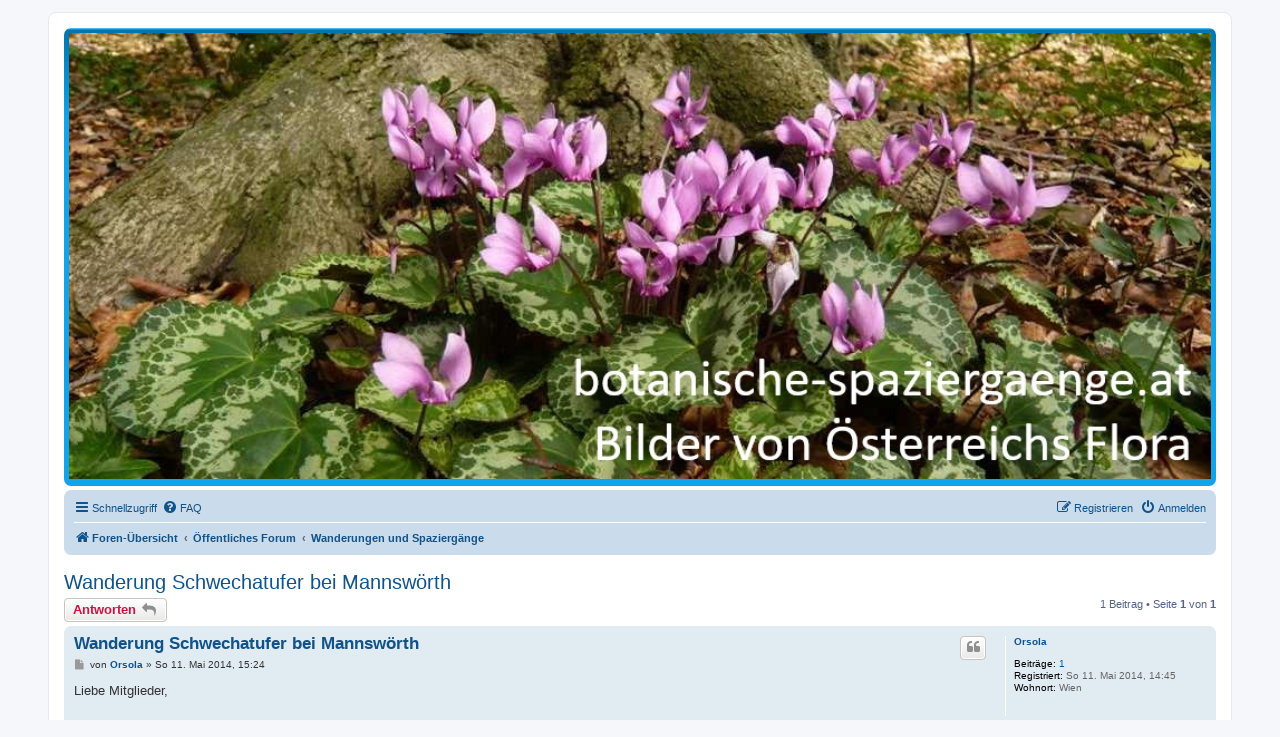

--- FILE ---
content_type: text/html; charset=UTF-8
request_url: http://www.botanische-spaziergaenge.at/viewtopic.php?f=562&t=4011&p=4091&sid=a0d19801caf4a771869ceba4e805d1b2
body_size: 14282
content:
<!DOCTYPE html>
<html dir="ltr" lang="de">
<head>
<meta charset="utf-8" />
<meta http-equiv="X-UA-Compatible" content="IE=edge">
<meta name="viewport" content="width=device-width, initial-scale=1" />

<title>Wanderung Schwechatufer bei Mannswörth - botanische-spaziergaenge.at</title>


	<link rel="canonical" href="http://www.botanische-spaziergaenge.at/viewtopic.php?t=4011">

<!--
	phpBB style name: prosilver
	Based on style:   prosilver (this is the default phpBB3 style)
	Original author:  Tom Beddard ( http://www.subBlue.com/ )
	Modified by:
-->

<link href="./assets/css/font-awesome.min.css?assets_version=4" rel="stylesheet">
<link href="./styles/prosilver/theme/stylesheet.css?assets_version=4" rel="stylesheet">
<link href="./styles/prosilver/theme/de_x_sie/stylesheet.css?assets_version=4" rel="stylesheet">




<!--[if lte IE 9]>
	<link href="./styles/prosilver/theme/tweaks.css?assets_version=4" rel="stylesheet">
<![endif]-->


<link href="./ext/hifikabin/headerbanner/styles/prosilver/theme/headerbanner.css?assets_version=4" rel="stylesheet" media="screen">


<!-- These cannot go into a CSS file -->

<style type="text/css">
.header-banner {
	border-radius: 0px;
	width:1500px;
}

@media only screen and (max-width: 700px), only screen and (max-device-width: 700px) {
	.mobile-header-banner {
		width:700px !important;
	}
}
</style>

</head>
<body id="phpbb" class="nojs notouch section-viewtopic ltr ">


<div id="wrap" class="wrap">
	<a id="top" class="top-anchor" accesskey="t"></a>
	<div id="page-header">
		<div class="headerbar" role="banner">
					<div class="inner">

			<div id="site-description" class="site-description">
		<a id="logo" class="logo" href="./index.php?sid=350fcdd0111cda16b1cd0766d4605dc0" title="Foren-Übersicht">
					<span class="site_logo"></span>
				</a>
				<h1>botanische-spaziergaenge.at</h1>
				<p>Bilder von Österreichs Flora</p>
				<p class="skiplink"><a href="#start_here">Zum Inhalt</a></p>
			</div>

									<div class="banner-header">
<div id="hidden">
	<h1>botanische-spaziergaenge.at</h1>
	<p>Bilder von Österreichs Flora</p>
	<p class="skiplink"><a href="#start_here">Zum Inhalt</a></p>
</div>
<div class="header-banner">
			<a href="./index.php?sid=350fcdd0111cda16b1cd0766d4605dc0" title="Foren-Übersicht"><img class="header-banner" src="http://www.botanische-spaziergaenge.at/images/header_versuch_1.jpg" alt="Foren-Übersicht" ></a>
	</div>
</div>

			</div>
					</div>
				<div class="navbar" role="navigation">
	<div class="inner">

	<ul id="nav-main" class="nav-main linklist" role="menubar">

		<li id="quick-links" class="quick-links dropdown-container responsive-menu" data-skip-responsive="true">
			<a href="#" class="dropdown-trigger">
				<i class="icon fa-bars fa-fw" aria-hidden="true"></i><span>Schnellzugriff</span>
			</a>
			<div class="dropdown">
				<div class="pointer"><div class="pointer-inner"></div></div>
				<ul class="dropdown-contents" role="menu">
					
											<li class="separator"></li>
																									<li>
								<a href="./search.php?search_id=unanswered&amp;sid=350fcdd0111cda16b1cd0766d4605dc0" role="menuitem">
									<i class="icon fa-file-o fa-fw icon-gray" aria-hidden="true"></i><span>Unbeantwortete Themen</span>
								</a>
							</li>
							<li>
								<a href="./search.php?search_id=active_topics&amp;sid=350fcdd0111cda16b1cd0766d4605dc0" role="menuitem">
									<i class="icon fa-file-o fa-fw icon-blue" aria-hidden="true"></i><span>Aktive Themen</span>
								</a>
							</li>
							<li class="separator"></li>
							<li>
								<a href="./search.php?sid=350fcdd0111cda16b1cd0766d4605dc0" role="menuitem">
									<i class="icon fa-search fa-fw" aria-hidden="true"></i><span>Suche</span>
								</a>
							</li>
					
										<li class="separator"></li>

									</ul>
			</div>
		</li>

				<li data-skip-responsive="true">
			<a href="/app.php/help/faq?sid=350fcdd0111cda16b1cd0766d4605dc0" rel="help" title="Häufig gestellte Fragen" role="menuitem">
				<i class="icon fa-question-circle fa-fw" aria-hidden="true"></i><span>FAQ</span>
			</a>
		</li>
						
			<li class="rightside"  data-skip-responsive="true">
			<a href="./ucp.php?mode=login&amp;redirect=viewtopic.php%3Ff%3D562%26p%3D4091%26t%3D4011&amp;sid=350fcdd0111cda16b1cd0766d4605dc0" title="Anmelden" accesskey="x" role="menuitem">
				<i class="icon fa-power-off fa-fw" aria-hidden="true"></i><span>Anmelden</span>
			</a>
		</li>
					<li class="rightside" data-skip-responsive="true">
				<a href="./ucp.php?mode=register&amp;sid=350fcdd0111cda16b1cd0766d4605dc0" role="menuitem">
					<i class="icon fa-pencil-square-o  fa-fw" aria-hidden="true"></i><span>Registrieren</span>
				</a>
			</li>
						</ul>

	<ul id="nav-breadcrumbs" class="nav-breadcrumbs linklist navlinks" role="menubar">
				
		
		<li class="breadcrumbs" itemscope itemtype="https://schema.org/BreadcrumbList">

			
							<span class="crumb" itemtype="https://schema.org/ListItem" itemprop="itemListElement" itemscope><a itemprop="item" href="./index.php?sid=350fcdd0111cda16b1cd0766d4605dc0" accesskey="h" data-navbar-reference="index"><i class="icon fa-home fa-fw"></i><span itemprop="name">Foren-Übersicht</span></a><meta itemprop="position" content="1" /></span>

											
								<span class="crumb" itemtype="https://schema.org/ListItem" itemprop="itemListElement" itemscope data-forum-id="559"><a itemprop="item" href="./viewforum.php?f=559&amp;sid=350fcdd0111cda16b1cd0766d4605dc0"><span itemprop="name">Öffentliches Forum</span></a><meta itemprop="position" content="2" /></span>
															
								<span class="crumb" itemtype="https://schema.org/ListItem" itemprop="itemListElement" itemscope data-forum-id="562"><a itemprop="item" href="./viewforum.php?f=562&amp;sid=350fcdd0111cda16b1cd0766d4605dc0"><span itemprop="name">Wanderungen und Spaziergänge</span></a><meta itemprop="position" content="3" /></span>
							
					</li>

		<li class="rightside responsive-search">
	<a href="./search.php?sid=350fcdd0111cda16b1cd0766d4605dc0" title="Zeigt die erweiterten Suchoptionen an" role="menuitem">
	<i class="icon fa-search fa-fw" aria-hidden="true"></i><span class="sr-only">Suche</span>
	</a>
</li>

			</ul>

	</div>
</div>
	</div>

	
	<a id="start_here" class="anchor"></a>
	<div id="page-body" class="page-body" role="main">
		
		
<h2 class="topic-title"><a href="./viewtopic.php?t=4011&amp;sid=350fcdd0111cda16b1cd0766d4605dc0">Wanderung Schwechatufer bei Mannswörth</a></h2>
<!-- NOTE: remove the style="display: none" when you want to have the forum description on the topic body -->
<div style="display: none !important;">Teilen Sie Ihre schönsten Wanderrouten und Spaziergänge mit anderen Usern...<br /></div>


<div class="action-bar bar-top">
	
			<a href="./posting.php?mode=reply&amp;t=4011&amp;sid=350fcdd0111cda16b1cd0766d4605dc0" class="button" title="Antwort erstellen">
							<span>Antworten</span> <i class="icon fa-reply fa-fw" aria-hidden="true"></i>
					</a>
	
			
	
			<div class="pagination">
			1 Beitrag
							&bull; Seite <strong>1</strong> von <strong>1</strong>
					</div>
		</div>




			<div id="p4091" class="post has-profile bg2">
		<div class="inner">

		<dl class="postprofile" id="profile4091">
			<dt class="no-profile-rank no-avatar">
				<div class="avatar-container">
																			</div>
								<a href="./memberlist.php?mode=viewprofile&amp;u=207&amp;sid=350fcdd0111cda16b1cd0766d4605dc0" class="username">Orsola</a>							</dt>

									
		<dd class="profile-posts"><strong>Beiträge:</strong> <a href="./search.php?author_id=207&amp;sr=posts&amp;sid=350fcdd0111cda16b1cd0766d4605dc0">1</a></dd>		<dd class="profile-joined"><strong>Registriert:</strong> So 11. Mai 2014, 14:45</dd>		
		
											<dd class="profile-custom-field profile-phpbb_location"><strong>Wohnort:</strong> Wien</dd>
							
						
		</dl>

		<div class="postbody">
						<div id="post_content4091">

					<h3 class="first">
						<a href="./viewtopic.php?p=4091&amp;sid=350fcdd0111cda16b1cd0766d4605dc0#p4091">Wanderung Schwechatufer bei Mannswörth</a>
		</h3>

													<ul class="post-buttons">
																																									<li>
							<a href="./posting.php?mode=quote&amp;p=4091&amp;sid=350fcdd0111cda16b1cd0766d4605dc0" title="Mit Zitat antworten" class="button button-icon-only">
								<i class="icon fa-quote-left fa-fw" aria-hidden="true"></i><span class="sr-only">Zitieren</span>
							</a>
						</li>
														</ul>
							
						<p class="author">
									<a class="unread" href="./viewtopic.php?p=4091&amp;sid=350fcdd0111cda16b1cd0766d4605dc0#p4091" title="Beitrag">
						<i class="icon fa-file fa-fw icon-lightgray icon-md" aria-hidden="true"></i><span class="sr-only">Beitrag</span>
					</a>
								<span class="responsive-hide">von <strong><a href="./memberlist.php?mode=viewprofile&amp;u=207&amp;sid=350fcdd0111cda16b1cd0766d4605dc0" class="username">Orsola</a></strong> &raquo; </span><time datetime="2014-05-11T13:24:03+00:00">So 11. Mai 2014, 15:24</time>
			</p>
			
			
			
			
			<div class="content">Liebe Mitglieder,<br>
<br>
möchte Euch diese Wanderung am Ufer der Schwechat bei Mannswörth empfehlen die ich gestern bei Sonnenschein gemacht habe.(hier nur Überblicksfotos)<br>
Gesichtete Pflanzen, so ich sie richtig bestimmt habe?? waren u.a.:<br>
<br>
Grosser Klappertopf<br>
Wilde Sumpfkresse<br>
Kriechender Hahnenfuss<br>
Acker Schmalblattwicke<br>
<br>
Liebe Grüße<br>
Orsola</div>

			
			
						<div class="rules">Sie haben keine ausreichende Berechtigung, um die Dateianhänge dieses Beitrags anzusehen.</div>			
						
										
						</div>

		</div>

				<div class="back2top">
						<a href="#top" class="top" title="Nach oben">
				<i class="icon fa-chevron-circle-up fa-fw icon-gray" aria-hidden="true"></i>
				<span class="sr-only">Nach oben</span>
			</a>
					</div>
		
		</div>
	</div>

	

	<div class="action-bar bar-bottom">
	
			<a href="./posting.php?mode=reply&amp;t=4011&amp;sid=350fcdd0111cda16b1cd0766d4605dc0" class="button" title="Antwort erstellen">
							<span>Antworten</span> <i class="icon fa-reply fa-fw" aria-hidden="true"></i>
					</a>
		
	
	
	
	
			<div class="pagination">
			1 Beitrag
							&bull; Seite <strong>1</strong> von <strong>1</strong>
					</div>
	</div>


<div class="action-bar actions-jump">
		<p class="jumpbox-return">
		<a href="./viewforum.php?f=562&amp;sid=350fcdd0111cda16b1cd0766d4605dc0" class="left-box arrow-left" accesskey="r">
			<i class="icon fa-angle-left fa-fw icon-black" aria-hidden="true"></i><span>Zurück zu „Wanderungen und Spaziergänge“</span>
		</a>
	</p>
	
		<div class="jumpbox dropdown-container dropdown-container-right dropdown-up dropdown-left dropdown-button-control" id="jumpbox">
			<span title="Gehe zu" class="button button-secondary dropdown-trigger dropdown-select">
				<span>Gehe zu</span>
				<span class="caret"><i class="icon fa-sort-down fa-fw" aria-hidden="true"></i></span>
			</span>
		<div class="dropdown">
			<div class="pointer"><div class="pointer-inner"></div></div>
			<ul class="dropdown-contents">
																				<li><a href="./viewforum.php?f=197&amp;sid=350fcdd0111cda16b1cd0766d4605dc0" class="jumpbox-cat-link"> <span> über das Forum</span></a></li>
																<li><a href="./viewforum.php?f=198&amp;sid=350fcdd0111cda16b1cd0766d4605dc0" class="jumpbox-sub-link"><span class="spacer"></span> <span>&#8627; &nbsp; FAQ</span></a></li>
																<li><a href="./viewforum.php?f=35&amp;sid=350fcdd0111cda16b1cd0766d4605dc0" class="jumpbox-cat-link"> <span> Abteilung</span></a></li>
																<li><a href="./viewforum.php?f=36&amp;sid=350fcdd0111cda16b1cd0766d4605dc0" class="jumpbox-sub-link"><span class="spacer"></span> <span>&#8627; &nbsp; Pteridophyta / Gefäßsporenpflanzen</span></a></li>
																<li><a href="./viewforum.php?f=13&amp;sid=350fcdd0111cda16b1cd0766d4605dc0" class="jumpbox-sub-link"><span class="spacer"></span><span class="spacer"></span> <span>&#8627; &nbsp; Klassen</span></a></li>
																<li><a href="./viewforum.php?f=31&amp;sid=350fcdd0111cda16b1cd0766d4605dc0" class="jumpbox-sub-link"><span class="spacer"></span><span class="spacer"></span><span class="spacer"></span> <span>&#8627; &nbsp; Lycopsida / Bärlapppflanzen</span></a></li>
																<li><a href="./viewforum.php?f=132&amp;sid=350fcdd0111cda16b1cd0766d4605dc0" class="jumpbox-sub-link"><span class="spacer"></span><span class="spacer"></span><span class="spacer"></span><span class="spacer"></span> <span>&#8627; &nbsp; Ordnung</span></a></li>
																<li><a href="./viewforum.php?f=133&amp;sid=350fcdd0111cda16b1cd0766d4605dc0" class="jumpbox-sub-link"><span class="spacer"></span><span class="spacer"></span><span class="spacer"></span><span class="spacer"></span><span class="spacer"></span> <span>&#8627; &nbsp; Lycopodiales / Bärlappgew.</span></a></li>
																<li><a href="./viewforum.php?f=134&amp;sid=350fcdd0111cda16b1cd0766d4605dc0" class="jumpbox-sub-link"><span class="spacer"></span><span class="spacer"></span><span class="spacer"></span><span class="spacer"></span><span class="spacer"></span><span class="spacer"></span> <span>&#8627; &nbsp; Familie</span></a></li>
																<li><a href="./viewforum.php?f=135&amp;sid=350fcdd0111cda16b1cd0766d4605dc0" class="jumpbox-sub-link"><span class="spacer"></span><span class="spacer"></span><span class="spacer"></span><span class="spacer"></span><span class="spacer"></span><span class="spacer"></span><span class="spacer"></span> <span>&#8627; &nbsp; Lycopodiaceae / Bärlappgew.</span></a></li>
																<li><a href="./viewforum.php?f=136&amp;sid=350fcdd0111cda16b1cd0766d4605dc0" class="jumpbox-sub-link"><span class="spacer"></span><span class="spacer"></span><span class="spacer"></span><span class="spacer"></span><span class="spacer"></span> <span>&#8627; &nbsp; Selaginellales / Moosfarnartige</span></a></li>
																<li><a href="./viewforum.php?f=137&amp;sid=350fcdd0111cda16b1cd0766d4605dc0" class="jumpbox-sub-link"><span class="spacer"></span><span class="spacer"></span><span class="spacer"></span><span class="spacer"></span><span class="spacer"></span><span class="spacer"></span> <span>&#8627; &nbsp; Familie</span></a></li>
																<li><a href="./viewforum.php?f=138&amp;sid=350fcdd0111cda16b1cd0766d4605dc0" class="jumpbox-sub-link"><span class="spacer"></span><span class="spacer"></span><span class="spacer"></span><span class="spacer"></span><span class="spacer"></span><span class="spacer"></span><span class="spacer"></span> <span>&#8627; &nbsp; Selaginellaceae / Moosfarngew.</span></a></li>
																<li><a href="./viewforum.php?f=139&amp;sid=350fcdd0111cda16b1cd0766d4605dc0" class="jumpbox-sub-link"><span class="spacer"></span><span class="spacer"></span><span class="spacer"></span><span class="spacer"></span><span class="spacer"></span> <span>&#8627; &nbsp; Isoëtales / Brachsenkrautgew.</span></a></li>
																<li><a href="./viewforum.php?f=140&amp;sid=350fcdd0111cda16b1cd0766d4605dc0" class="jumpbox-sub-link"><span class="spacer"></span><span class="spacer"></span><span class="spacer"></span><span class="spacer"></span><span class="spacer"></span><span class="spacer"></span> <span>&#8627; &nbsp; Familie</span></a></li>
																<li><a href="./viewforum.php?f=141&amp;sid=350fcdd0111cda16b1cd0766d4605dc0" class="jumpbox-sub-link"><span class="spacer"></span><span class="spacer"></span><span class="spacer"></span><span class="spacer"></span><span class="spacer"></span><span class="spacer"></span><span class="spacer"></span> <span>&#8627; &nbsp; Isoëtaceae / Brachsenkrautgew.</span></a></li>
																<li><a href="./viewforum.php?f=32&amp;sid=350fcdd0111cda16b1cd0766d4605dc0" class="jumpbox-sub-link"><span class="spacer"></span><span class="spacer"></span><span class="spacer"></span> <span>&#8627; &nbsp; Sphenopsida / Schachtelhalmpflanzen</span></a></li>
																<li><a href="./viewforum.php?f=142&amp;sid=350fcdd0111cda16b1cd0766d4605dc0" class="jumpbox-sub-link"><span class="spacer"></span><span class="spacer"></span><span class="spacer"></span><span class="spacer"></span> <span>&#8627; &nbsp; Ordnung</span></a></li>
																<li><a href="./viewforum.php?f=143&amp;sid=350fcdd0111cda16b1cd0766d4605dc0" class="jumpbox-sub-link"><span class="spacer"></span><span class="spacer"></span><span class="spacer"></span><span class="spacer"></span><span class="spacer"></span> <span>&#8627; &nbsp; Equisetales / Schachtelhalmartige</span></a></li>
																<li><a href="./viewforum.php?f=144&amp;sid=350fcdd0111cda16b1cd0766d4605dc0" class="jumpbox-sub-link"><span class="spacer"></span><span class="spacer"></span><span class="spacer"></span><span class="spacer"></span><span class="spacer"></span><span class="spacer"></span> <span>&#8627; &nbsp; Familie</span></a></li>
																<li><a href="./viewforum.php?f=145&amp;sid=350fcdd0111cda16b1cd0766d4605dc0" class="jumpbox-sub-link"><span class="spacer"></span><span class="spacer"></span><span class="spacer"></span><span class="spacer"></span><span class="spacer"></span><span class="spacer"></span><span class="spacer"></span> <span>&#8627; &nbsp; Equisetaceae / Schachtelhalmgew.</span></a></li>
																<li><a href="./viewforum.php?f=33&amp;sid=350fcdd0111cda16b1cd0766d4605dc0" class="jumpbox-sub-link"><span class="spacer"></span><span class="spacer"></span><span class="spacer"></span> <span>&#8627; &nbsp; Ophioglossopsida / Natternzungenpflanzen</span></a></li>
																<li><a href="./viewforum.php?f=146&amp;sid=350fcdd0111cda16b1cd0766d4605dc0" class="jumpbox-sub-link"><span class="spacer"></span><span class="spacer"></span><span class="spacer"></span><span class="spacer"></span> <span>&#8627; &nbsp; Ordnung</span></a></li>
																<li><a href="./viewforum.php?f=147&amp;sid=350fcdd0111cda16b1cd0766d4605dc0" class="jumpbox-sub-link"><span class="spacer"></span><span class="spacer"></span><span class="spacer"></span><span class="spacer"></span><span class="spacer"></span> <span>&#8627; &nbsp; Ophioglossales / Natternzungenartige</span></a></li>
																<li><a href="./viewforum.php?f=148&amp;sid=350fcdd0111cda16b1cd0766d4605dc0" class="jumpbox-sub-link"><span class="spacer"></span><span class="spacer"></span><span class="spacer"></span><span class="spacer"></span><span class="spacer"></span><span class="spacer"></span> <span>&#8627; &nbsp; Familie</span></a></li>
																<li><a href="./viewforum.php?f=149&amp;sid=350fcdd0111cda16b1cd0766d4605dc0" class="jumpbox-sub-link"><span class="spacer"></span><span class="spacer"></span><span class="spacer"></span><span class="spacer"></span><span class="spacer"></span><span class="spacer"></span><span class="spacer"></span> <span>&#8627; &nbsp; Ophioglossaceae / Natternzungengew.</span></a></li>
																<li><a href="./viewforum.php?f=34&amp;sid=350fcdd0111cda16b1cd0766d4605dc0" class="jumpbox-sub-link"><span class="spacer"></span><span class="spacer"></span><span class="spacer"></span> <span>&#8627; &nbsp; Polypodiopsida / Eigentliche Farne</span></a></li>
																<li><a href="./viewforum.php?f=150&amp;sid=350fcdd0111cda16b1cd0766d4605dc0" class="jumpbox-sub-link"><span class="spacer"></span><span class="spacer"></span><span class="spacer"></span><span class="spacer"></span> <span>&#8627; &nbsp; Unterklasse</span></a></li>
																<li><a href="./viewforum.php?f=151&amp;sid=350fcdd0111cda16b1cd0766d4605dc0" class="jumpbox-sub-link"><span class="spacer"></span><span class="spacer"></span><span class="spacer"></span><span class="spacer"></span><span class="spacer"></span> <span>&#8627; &nbsp; Dryopterididae / Wurmfarnpflanzen</span></a></li>
																<li><a href="./viewforum.php?f=152&amp;sid=350fcdd0111cda16b1cd0766d4605dc0" class="jumpbox-sub-link"><span class="spacer"></span><span class="spacer"></span><span class="spacer"></span><span class="spacer"></span><span class="spacer"></span><span class="spacer"></span> <span>&#8627; &nbsp; Überordnung</span></a></li>
																<li><a href="./viewforum.php?f=153&amp;sid=350fcdd0111cda16b1cd0766d4605dc0" class="jumpbox-sub-link"><span class="spacer"></span><span class="spacer"></span><span class="spacer"></span><span class="spacer"></span><span class="spacer"></span><span class="spacer"></span><span class="spacer"></span> <span>&#8627; &nbsp; Pteridanae / Saumfarnige</span></a></li>
																<li><a href="./viewforum.php?f=154&amp;sid=350fcdd0111cda16b1cd0766d4605dc0" class="jumpbox-sub-link"><span class="spacer"></span><span class="spacer"></span><span class="spacer"></span><span class="spacer"></span><span class="spacer"></span><span class="spacer"></span><span class="spacer"></span><span class="spacer"></span> <span>&#8627; &nbsp; Ordnung</span></a></li>
																<li><a href="./viewforum.php?f=155&amp;sid=350fcdd0111cda16b1cd0766d4605dc0" class="jumpbox-sub-link"><span class="spacer"></span><span class="spacer"></span><span class="spacer"></span><span class="spacer"></span><span class="spacer"></span><span class="spacer"></span><span class="spacer"></span><span class="spacer"></span><span class="spacer"></span> <span>&#8627; &nbsp; Pteridales / Saumfarnartige</span></a></li>
																<li><a href="./viewforum.php?f=156&amp;sid=350fcdd0111cda16b1cd0766d4605dc0" class="jumpbox-sub-link"><span class="spacer"></span><span class="spacer"></span><span class="spacer"></span><span class="spacer"></span><span class="spacer"></span><span class="spacer"></span><span class="spacer"></span><span class="spacer"></span><span class="spacer"></span><span class="spacer"></span> <span>&#8627; &nbsp; Familie</span></a></li>
																<li><a href="./viewforum.php?f=157&amp;sid=350fcdd0111cda16b1cd0766d4605dc0" class="jumpbox-sub-link"><span class="spacer"></span><span class="spacer"></span><span class="spacer"></span><span class="spacer"></span><span class="spacer"></span><span class="spacer"></span><span class="spacer"></span><span class="spacer"></span><span class="spacer"></span><span class="spacer"></span><span class="spacer"></span> <span>&#8627; &nbsp; Pteridaceae (Adiantaceae s. lat.) / Saumfarngew.</span></a></li>
																<li><a href="./viewforum.php?f=158&amp;sid=350fcdd0111cda16b1cd0766d4605dc0" class="jumpbox-sub-link"><span class="spacer"></span><span class="spacer"></span><span class="spacer"></span><span class="spacer"></span><span class="spacer"></span><span class="spacer"></span><span class="spacer"></span><span class="spacer"></span><span class="spacer"></span> <span>&#8627; &nbsp; Marsileales / Kleefarnartige</span></a></li>
																<li><a href="./viewforum.php?f=159&amp;sid=350fcdd0111cda16b1cd0766d4605dc0" class="jumpbox-sub-link"><span class="spacer"></span><span class="spacer"></span><span class="spacer"></span><span class="spacer"></span><span class="spacer"></span><span class="spacer"></span><span class="spacer"></span><span class="spacer"></span><span class="spacer"></span><span class="spacer"></span> <span>&#8627; &nbsp; Familie</span></a></li>
																<li><a href="./viewforum.php?f=160&amp;sid=350fcdd0111cda16b1cd0766d4605dc0" class="jumpbox-sub-link"><span class="spacer"></span><span class="spacer"></span><span class="spacer"></span><span class="spacer"></span><span class="spacer"></span><span class="spacer"></span><span class="spacer"></span><span class="spacer"></span><span class="spacer"></span><span class="spacer"></span><span class="spacer"></span> <span>&#8627; &nbsp; Marsileaceae / Kleefarngew.</span></a></li>
																<li><a href="./viewforum.php?f=161&amp;sid=350fcdd0111cda16b1cd0766d4605dc0" class="jumpbox-sub-link"><span class="spacer"></span><span class="spacer"></span><span class="spacer"></span><span class="spacer"></span><span class="spacer"></span><span class="spacer"></span><span class="spacer"></span> <span>&#8627; &nbsp; Dicksonianae / Baumfarnige</span></a></li>
																<li><a href="./viewforum.php?f=162&amp;sid=350fcdd0111cda16b1cd0766d4605dc0" class="jumpbox-sub-link"><span class="spacer"></span><span class="spacer"></span><span class="spacer"></span><span class="spacer"></span><span class="spacer"></span><span class="spacer"></span><span class="spacer"></span><span class="spacer"></span> <span>&#8627; &nbsp; Ordnung</span></a></li>
																<li><a href="./viewforum.php?f=163&amp;sid=350fcdd0111cda16b1cd0766d4605dc0" class="jumpbox-sub-link"><span class="spacer"></span><span class="spacer"></span><span class="spacer"></span><span class="spacer"></span><span class="spacer"></span><span class="spacer"></span><span class="spacer"></span><span class="spacer"></span><span class="spacer"></span> <span>&#8627; &nbsp; Dennstaedtiales / Adlerfarnartige</span></a></li>
																<li><a href="./viewforum.php?f=164&amp;sid=350fcdd0111cda16b1cd0766d4605dc0" class="jumpbox-sub-link"><span class="spacer"></span><span class="spacer"></span><span class="spacer"></span><span class="spacer"></span><span class="spacer"></span><span class="spacer"></span><span class="spacer"></span><span class="spacer"></span><span class="spacer"></span><span class="spacer"></span> <span>&#8627; &nbsp; Familie</span></a></li>
																<li><a href="./viewforum.php?f=165&amp;sid=350fcdd0111cda16b1cd0766d4605dc0" class="jumpbox-sub-link"><span class="spacer"></span><span class="spacer"></span><span class="spacer"></span><span class="spacer"></span><span class="spacer"></span><span class="spacer"></span><span class="spacer"></span><span class="spacer"></span><span class="spacer"></span><span class="spacer"></span><span class="spacer"></span> <span>&#8627; &nbsp; Dennstaedtiaceae / Adlerfarngew.</span></a></li>
																<li><a href="./viewforum.php?f=166&amp;sid=350fcdd0111cda16b1cd0766d4605dc0" class="jumpbox-sub-link"><span class="spacer"></span><span class="spacer"></span><span class="spacer"></span><span class="spacer"></span><span class="spacer"></span><span class="spacer"></span><span class="spacer"></span> <span>&#8627; &nbsp; Thelypteridanae / Sumpffarnige</span></a></li>
																<li><a href="./viewforum.php?f=167&amp;sid=350fcdd0111cda16b1cd0766d4605dc0" class="jumpbox-sub-link"><span class="spacer"></span><span class="spacer"></span><span class="spacer"></span><span class="spacer"></span><span class="spacer"></span><span class="spacer"></span><span class="spacer"></span><span class="spacer"></span> <span>&#8627; &nbsp; Ordnung</span></a></li>
																<li><a href="./viewforum.php?f=168&amp;sid=350fcdd0111cda16b1cd0766d4605dc0" class="jumpbox-sub-link"><span class="spacer"></span><span class="spacer"></span><span class="spacer"></span><span class="spacer"></span><span class="spacer"></span><span class="spacer"></span><span class="spacer"></span><span class="spacer"></span><span class="spacer"></span> <span>&#8627; &nbsp; Thelypteridales / Sumpffarnartige</span></a></li>
																<li><a href="./viewforum.php?f=169&amp;sid=350fcdd0111cda16b1cd0766d4605dc0" class="jumpbox-sub-link"><span class="spacer"></span><span class="spacer"></span><span class="spacer"></span><span class="spacer"></span><span class="spacer"></span><span class="spacer"></span><span class="spacer"></span><span class="spacer"></span><span class="spacer"></span><span class="spacer"></span> <span>&#8627; &nbsp; Familie</span></a></li>
																<li><a href="./viewforum.php?f=170&amp;sid=350fcdd0111cda16b1cd0766d4605dc0" class="jumpbox-sub-link"><span class="spacer"></span><span class="spacer"></span><span class="spacer"></span><span class="spacer"></span><span class="spacer"></span><span class="spacer"></span><span class="spacer"></span><span class="spacer"></span><span class="spacer"></span><span class="spacer"></span><span class="spacer"></span> <span>&#8627; &nbsp; Thelypteridaceae / Sumpffarngew.</span></a></li>
																<li><a href="./viewforum.php?f=171&amp;sid=350fcdd0111cda16b1cd0766d4605dc0" class="jumpbox-sub-link"><span class="spacer"></span><span class="spacer"></span><span class="spacer"></span><span class="spacer"></span><span class="spacer"></span><span class="spacer"></span><span class="spacer"></span> <span>&#8627; &nbsp; Dryopteridanae / Wurmfarnige</span></a></li>
																<li><a href="./viewforum.php?f=172&amp;sid=350fcdd0111cda16b1cd0766d4605dc0" class="jumpbox-sub-link"><span class="spacer"></span><span class="spacer"></span><span class="spacer"></span><span class="spacer"></span><span class="spacer"></span><span class="spacer"></span><span class="spacer"></span><span class="spacer"></span> <span>&#8627; &nbsp; Ordnung</span></a></li>
																<li><a href="./viewforum.php?f=173&amp;sid=350fcdd0111cda16b1cd0766d4605dc0" class="jumpbox-sub-link"><span class="spacer"></span><span class="spacer"></span><span class="spacer"></span><span class="spacer"></span><span class="spacer"></span><span class="spacer"></span><span class="spacer"></span><span class="spacer"></span><span class="spacer"></span> <span>&#8627; &nbsp; Dryopteridales / Wurmfarnartige</span></a></li>
																<li><a href="./viewforum.php?f=174&amp;sid=350fcdd0111cda16b1cd0766d4605dc0" class="jumpbox-sub-link"><span class="spacer"></span><span class="spacer"></span><span class="spacer"></span><span class="spacer"></span><span class="spacer"></span><span class="spacer"></span><span class="spacer"></span><span class="spacer"></span><span class="spacer"></span><span class="spacer"></span> <span>&#8627; &nbsp; Familie</span></a></li>
																<li><a href="./viewforum.php?f=175&amp;sid=350fcdd0111cda16b1cd0766d4605dc0" class="jumpbox-sub-link"><span class="spacer"></span><span class="spacer"></span><span class="spacer"></span><span class="spacer"></span><span class="spacer"></span><span class="spacer"></span><span class="spacer"></span><span class="spacer"></span><span class="spacer"></span><span class="spacer"></span><span class="spacer"></span> <span>&#8627; &nbsp; Dryopteridaceae s. lat. / Wurmfarngew. iwS</span></a></li>
																<li><a href="./viewforum.php?f=176&amp;sid=350fcdd0111cda16b1cd0766d4605dc0" class="jumpbox-sub-link"><span class="spacer"></span><span class="spacer"></span><span class="spacer"></span><span class="spacer"></span><span class="spacer"></span><span class="spacer"></span><span class="spacer"></span><span class="spacer"></span><span class="spacer"></span> <span>&#8627; &nbsp; Blechnales / Rippenfarnartige</span></a></li>
																<li><a href="./viewforum.php?f=177&amp;sid=350fcdd0111cda16b1cd0766d4605dc0" class="jumpbox-sub-link"><span class="spacer"></span><span class="spacer"></span><span class="spacer"></span><span class="spacer"></span><span class="spacer"></span><span class="spacer"></span><span class="spacer"></span><span class="spacer"></span><span class="spacer"></span><span class="spacer"></span> <span>&#8627; &nbsp; Familie</span></a></li>
																<li><a href="./viewforum.php?f=178&amp;sid=350fcdd0111cda16b1cd0766d4605dc0" class="jumpbox-sub-link"><span class="spacer"></span><span class="spacer"></span><span class="spacer"></span><span class="spacer"></span><span class="spacer"></span><span class="spacer"></span><span class="spacer"></span><span class="spacer"></span><span class="spacer"></span><span class="spacer"></span><span class="spacer"></span> <span>&#8627; &nbsp; Blechnaceae / Rippenfarngew.</span></a></li>
																<li><a href="./viewforum.php?f=179&amp;sid=350fcdd0111cda16b1cd0766d4605dc0" class="jumpbox-sub-link"><span class="spacer"></span><span class="spacer"></span><span class="spacer"></span><span class="spacer"></span><span class="spacer"></span><span class="spacer"></span><span class="spacer"></span><span class="spacer"></span><span class="spacer"></span> <span>&#8627; &nbsp; Aspleniades / Streifenfarnartige</span></a></li>
																<li><a href="./viewforum.php?f=180&amp;sid=350fcdd0111cda16b1cd0766d4605dc0" class="jumpbox-sub-link"><span class="spacer"></span><span class="spacer"></span><span class="spacer"></span><span class="spacer"></span><span class="spacer"></span><span class="spacer"></span><span class="spacer"></span><span class="spacer"></span><span class="spacer"></span><span class="spacer"></span> <span>&#8627; &nbsp; Familie</span></a></li>
																<li><a href="./viewforum.php?f=181&amp;sid=350fcdd0111cda16b1cd0766d4605dc0" class="jumpbox-sub-link"><span class="spacer"></span><span class="spacer"></span><span class="spacer"></span><span class="spacer"></span><span class="spacer"></span><span class="spacer"></span><span class="spacer"></span><span class="spacer"></span><span class="spacer"></span><span class="spacer"></span><span class="spacer"></span> <span>&#8627; &nbsp; Aspleniaceae / Streifenfarngew.</span></a></li>
																<li><a href="./viewforum.php?f=182&amp;sid=350fcdd0111cda16b1cd0766d4605dc0" class="jumpbox-sub-link"><span class="spacer"></span><span class="spacer"></span><span class="spacer"></span><span class="spacer"></span><span class="spacer"></span> <span>&#8627; &nbsp; Polypodiidae / Tüpfelfarnpflanzen</span></a></li>
																<li><a href="./viewforum.php?f=183&amp;sid=350fcdd0111cda16b1cd0766d4605dc0" class="jumpbox-sub-link"><span class="spacer"></span><span class="spacer"></span><span class="spacer"></span><span class="spacer"></span><span class="spacer"></span><span class="spacer"></span> <span>&#8627; &nbsp; Ordnung</span></a></li>
																<li><a href="./viewforum.php?f=184&amp;sid=350fcdd0111cda16b1cd0766d4605dc0" class="jumpbox-sub-link"><span class="spacer"></span><span class="spacer"></span><span class="spacer"></span><span class="spacer"></span><span class="spacer"></span><span class="spacer"></span><span class="spacer"></span> <span>&#8627; &nbsp; Polypodiales (s. str.) / Tüpfelfarnartige (ieS)</span></a></li>
																<li><a href="./viewforum.php?f=185&amp;sid=350fcdd0111cda16b1cd0766d4605dc0" class="jumpbox-sub-link"><span class="spacer"></span><span class="spacer"></span><span class="spacer"></span><span class="spacer"></span><span class="spacer"></span><span class="spacer"></span><span class="spacer"></span><span class="spacer"></span> <span>&#8627; &nbsp; Familie</span></a></li>
																<li><a href="./viewforum.php?f=186&amp;sid=350fcdd0111cda16b1cd0766d4605dc0" class="jumpbox-sub-link"><span class="spacer"></span><span class="spacer"></span><span class="spacer"></span><span class="spacer"></span><span class="spacer"></span><span class="spacer"></span><span class="spacer"></span><span class="spacer"></span><span class="spacer"></span> <span>&#8627; &nbsp; Polypodiaceae (s. str.) / Tüpfelfarngew. (ieS)</span></a></li>
																<li><a href="./viewforum.php?f=187&amp;sid=350fcdd0111cda16b1cd0766d4605dc0" class="jumpbox-sub-link"><span class="spacer"></span><span class="spacer"></span><span class="spacer"></span><span class="spacer"></span><span class="spacer"></span> <span>&#8627; &nbsp; Salviniidae / Schwimmfarnpflanzen</span></a></li>
																<li><a href="./viewforum.php?f=188&amp;sid=350fcdd0111cda16b1cd0766d4605dc0" class="jumpbox-sub-link"><span class="spacer"></span><span class="spacer"></span><span class="spacer"></span><span class="spacer"></span><span class="spacer"></span><span class="spacer"></span> <span>&#8627; &nbsp; Ordnung</span></a></li>
																<li><a href="./viewforum.php?f=189&amp;sid=350fcdd0111cda16b1cd0766d4605dc0" class="jumpbox-sub-link"><span class="spacer"></span><span class="spacer"></span><span class="spacer"></span><span class="spacer"></span><span class="spacer"></span><span class="spacer"></span><span class="spacer"></span> <span>&#8627; &nbsp; Salviniales / Schwimmfarnartige</span></a></li>
																<li><a href="./viewforum.php?f=190&amp;sid=350fcdd0111cda16b1cd0766d4605dc0" class="jumpbox-sub-link"><span class="spacer"></span><span class="spacer"></span><span class="spacer"></span><span class="spacer"></span><span class="spacer"></span><span class="spacer"></span><span class="spacer"></span><span class="spacer"></span> <span>&#8627; &nbsp; Familie</span></a></li>
																<li><a href="./viewforum.php?f=191&amp;sid=350fcdd0111cda16b1cd0766d4605dc0" class="jumpbox-sub-link"><span class="spacer"></span><span class="spacer"></span><span class="spacer"></span><span class="spacer"></span><span class="spacer"></span><span class="spacer"></span><span class="spacer"></span><span class="spacer"></span><span class="spacer"></span> <span>&#8627; &nbsp; Salviniaceae / Schwimmfarngew.</span></a></li>
																<li><a href="./viewforum.php?f=192&amp;sid=350fcdd0111cda16b1cd0766d4605dc0" class="jumpbox-sub-link"><span class="spacer"></span><span class="spacer"></span><span class="spacer"></span><span class="spacer"></span><span class="spacer"></span><span class="spacer"></span><span class="spacer"></span><span class="spacer"></span><span class="spacer"></span> <span>&#8627; &nbsp; Azollaceae / Algenfarngew.</span></a></li>
																<li><a href="./viewforum.php?f=37&amp;sid=350fcdd0111cda16b1cd0766d4605dc0" class="jumpbox-sub-link"><span class="spacer"></span> <span>&#8627; &nbsp; Spermatophyta / Samenpflanzen</span></a></li>
																<li><a href="./viewforum.php?f=38&amp;sid=350fcdd0111cda16b1cd0766d4605dc0" class="jumpbox-sub-link"><span class="spacer"></span><span class="spacer"></span> <span>&#8627; &nbsp; Klassen</span></a></li>
																<li><a href="./viewforum.php?f=207&amp;sid=350fcdd0111cda16b1cd0766d4605dc0" class="jumpbox-sub-link"><span class="spacer"></span><span class="spacer"></span><span class="spacer"></span> <span>&#8627; &nbsp; Ginkgoopsida / Ginkopflanzen</span></a></li>
																<li><a href="./viewforum.php?f=209&amp;sid=350fcdd0111cda16b1cd0766d4605dc0" class="jumpbox-sub-link"><span class="spacer"></span><span class="spacer"></span><span class="spacer"></span><span class="spacer"></span> <span>&#8627; &nbsp; Ordnung</span></a></li>
																<li><a href="./viewforum.php?f=210&amp;sid=350fcdd0111cda16b1cd0766d4605dc0" class="jumpbox-sub-link"><span class="spacer"></span><span class="spacer"></span><span class="spacer"></span><span class="spacer"></span><span class="spacer"></span> <span>&#8627; &nbsp; Ginkgoales / Ginkoartige</span></a></li>
																<li><a href="./viewforum.php?f=211&amp;sid=350fcdd0111cda16b1cd0766d4605dc0" class="jumpbox-sub-link"><span class="spacer"></span><span class="spacer"></span><span class="spacer"></span><span class="spacer"></span><span class="spacer"></span><span class="spacer"></span> <span>&#8627; &nbsp; Familie</span></a></li>
																<li><a href="./viewforum.php?f=212&amp;sid=350fcdd0111cda16b1cd0766d4605dc0" class="jumpbox-sub-link"><span class="spacer"></span><span class="spacer"></span><span class="spacer"></span><span class="spacer"></span><span class="spacer"></span><span class="spacer"></span><span class="spacer"></span> <span>&#8627; &nbsp; Ginkgoaceae / Ginkogew.</span></a></li>
																<li><a href="./viewforum.php?f=12&amp;sid=350fcdd0111cda16b1cd0766d4605dc0" class="jumpbox-sub-link"><span class="spacer"></span><span class="spacer"></span><span class="spacer"></span> <span>&#8627; &nbsp; Coniferopsida / Nadelhölzer</span></a></li>
																<li><a href="./viewforum.php?f=213&amp;sid=350fcdd0111cda16b1cd0766d4605dc0" class="jumpbox-sub-link"><span class="spacer"></span><span class="spacer"></span><span class="spacer"></span><span class="spacer"></span> <span>&#8627; &nbsp; Unterklasse</span></a></li>
																<li><a href="./viewforum.php?f=214&amp;sid=350fcdd0111cda16b1cd0766d4605dc0" class="jumpbox-sub-link"><span class="spacer"></span><span class="spacer"></span><span class="spacer"></span><span class="spacer"></span><span class="spacer"></span> <span>&#8627; &nbsp; Pinidae / Föhrenpflanzen</span></a></li>
																<li><a href="./viewforum.php?f=215&amp;sid=350fcdd0111cda16b1cd0766d4605dc0" class="jumpbox-sub-link"><span class="spacer"></span><span class="spacer"></span><span class="spacer"></span><span class="spacer"></span><span class="spacer"></span><span class="spacer"></span> <span>&#8627; &nbsp; Ordnung</span></a></li>
																<li><a href="./viewforum.php?f=216&amp;sid=350fcdd0111cda16b1cd0766d4605dc0" class="jumpbox-sub-link"><span class="spacer"></span><span class="spacer"></span><span class="spacer"></span><span class="spacer"></span><span class="spacer"></span><span class="spacer"></span><span class="spacer"></span> <span>&#8627; &nbsp; Pinales / Föhrenartige</span></a></li>
																<li><a href="./viewforum.php?f=217&amp;sid=350fcdd0111cda16b1cd0766d4605dc0" class="jumpbox-sub-link"><span class="spacer"></span><span class="spacer"></span><span class="spacer"></span><span class="spacer"></span><span class="spacer"></span><span class="spacer"></span><span class="spacer"></span><span class="spacer"></span> <span>&#8627; &nbsp; Familie</span></a></li>
																<li><a href="./viewforum.php?f=218&amp;sid=350fcdd0111cda16b1cd0766d4605dc0" class="jumpbox-sub-link"><span class="spacer"></span><span class="spacer"></span><span class="spacer"></span><span class="spacer"></span><span class="spacer"></span><span class="spacer"></span><span class="spacer"></span><span class="spacer"></span><span class="spacer"></span> <span>&#8627; &nbsp; Pinaceae / Föhrengew.</span></a></li>
																<li><a href="./viewforum.php?f=219&amp;sid=350fcdd0111cda16b1cd0766d4605dc0" class="jumpbox-sub-link"><span class="spacer"></span><span class="spacer"></span><span class="spacer"></span><span class="spacer"></span><span class="spacer"></span><span class="spacer"></span><span class="spacer"></span><span class="spacer"></span><span class="spacer"></span> <span>&#8627; &nbsp; Cupressaceae / Zypressengew.</span></a></li>
																<li><a href="./viewforum.php?f=220&amp;sid=350fcdd0111cda16b1cd0766d4605dc0" class="jumpbox-sub-link"><span class="spacer"></span><span class="spacer"></span><span class="spacer"></span><span class="spacer"></span><span class="spacer"></span><span class="spacer"></span><span class="spacer"></span><span class="spacer"></span><span class="spacer"></span> <span>&#8627; &nbsp; Taxodiaceae / Sumpfzypressengew.</span></a></li>
																<li><a href="./viewforum.php?f=221&amp;sid=350fcdd0111cda16b1cd0766d4605dc0" class="jumpbox-sub-link"><span class="spacer"></span><span class="spacer"></span><span class="spacer"></span><span class="spacer"></span><span class="spacer"></span><span class="spacer"></span><span class="spacer"></span><span class="spacer"></span><span class="spacer"></span> <span>&#8627; &nbsp; Taxaceae / Eibengew.</span></a></li>
																<li><a href="./viewforum.php?f=555&amp;sid=350fcdd0111cda16b1cd0766d4605dc0" class="jumpbox-sub-link"><span class="spacer"></span><span class="spacer"></span><span class="spacer"></span><span class="spacer"></span><span class="spacer"></span><span class="spacer"></span><span class="spacer"></span><span class="spacer"></span><span class="spacer"></span> <span>&#8627; &nbsp; Cephalotaxaceae / Kopfeibengew.</span></a></li>
																<li><a href="./viewforum.php?f=208&amp;sid=350fcdd0111cda16b1cd0766d4605dc0" class="jumpbox-sub-link"><span class="spacer"></span><span class="spacer"></span><span class="spacer"></span> <span>&#8627; &nbsp; Gnetopsida (Chlamydospermae) / Gnetumpflanzen</span></a></li>
																<li><a href="./viewforum.php?f=222&amp;sid=350fcdd0111cda16b1cd0766d4605dc0" class="jumpbox-sub-link"><span class="spacer"></span><span class="spacer"></span><span class="spacer"></span><span class="spacer"></span> <span>&#8627; &nbsp; Unterklasse</span></a></li>
																<li><a href="./viewforum.php?f=223&amp;sid=350fcdd0111cda16b1cd0766d4605dc0" class="jumpbox-sub-link"><span class="spacer"></span><span class="spacer"></span><span class="spacer"></span><span class="spacer"></span><span class="spacer"></span> <span>&#8627; &nbsp; Ephedridae / Meerträubelpflanzen</span></a></li>
																<li><a href="./viewforum.php?f=224&amp;sid=350fcdd0111cda16b1cd0766d4605dc0" class="jumpbox-sub-link"><span class="spacer"></span><span class="spacer"></span><span class="spacer"></span><span class="spacer"></span><span class="spacer"></span><span class="spacer"></span> <span>&#8627; &nbsp; Ordnung</span></a></li>
																<li><a href="./viewforum.php?f=225&amp;sid=350fcdd0111cda16b1cd0766d4605dc0" class="jumpbox-sub-link"><span class="spacer"></span><span class="spacer"></span><span class="spacer"></span><span class="spacer"></span><span class="spacer"></span><span class="spacer"></span><span class="spacer"></span> <span>&#8627; &nbsp; Ephedrales / Meerträubelartige</span></a></li>
																<li><a href="./viewforum.php?f=226&amp;sid=350fcdd0111cda16b1cd0766d4605dc0" class="jumpbox-sub-link"><span class="spacer"></span><span class="spacer"></span><span class="spacer"></span><span class="spacer"></span><span class="spacer"></span><span class="spacer"></span><span class="spacer"></span><span class="spacer"></span> <span>&#8627; &nbsp; Familie</span></a></li>
																<li><a href="./viewforum.php?f=227&amp;sid=350fcdd0111cda16b1cd0766d4605dc0" class="jumpbox-sub-link"><span class="spacer"></span><span class="spacer"></span><span class="spacer"></span><span class="spacer"></span><span class="spacer"></span><span class="spacer"></span><span class="spacer"></span><span class="spacer"></span><span class="spacer"></span> <span>&#8627; &nbsp; Ephedraceae / Meerträubelgew.</span></a></li>
																<li><a href="./viewforum.php?f=14&amp;sid=350fcdd0111cda16b1cd0766d4605dc0" class="jumpbox-sub-link"><span class="spacer"></span><span class="spacer"></span><span class="spacer"></span> <span>&#8627; &nbsp; Magnoliopsida / Einfurchenpollen-Zweikeimblättrige</span></a></li>
																<li><a href="./viewforum.php?f=228&amp;sid=350fcdd0111cda16b1cd0766d4605dc0" class="jumpbox-sub-link"><span class="spacer"></span><span class="spacer"></span><span class="spacer"></span><span class="spacer"></span> <span>&#8627; &nbsp; Unterklasse</span></a></li>
																<li><a href="./viewforum.php?f=229&amp;sid=350fcdd0111cda16b1cd0766d4605dc0" class="jumpbox-sub-link"><span class="spacer"></span><span class="spacer"></span><span class="spacer"></span><span class="spacer"></span><span class="spacer"></span> <span>&#8627; &nbsp; Magnoliidae s. str. / Magnolienpflanzen ieS</span></a></li>
																<li><a href="./viewforum.php?f=238&amp;sid=350fcdd0111cda16b1cd0766d4605dc0" class="jumpbox-sub-link"><span class="spacer"></span><span class="spacer"></span><span class="spacer"></span><span class="spacer"></span><span class="spacer"></span><span class="spacer"></span> <span>&#8627; &nbsp; Überordnung</span></a></li>
																<li><a href="./viewforum.php?f=239&amp;sid=350fcdd0111cda16b1cd0766d4605dc0" class="jumpbox-sub-link"><span class="spacer"></span><span class="spacer"></span><span class="spacer"></span><span class="spacer"></span><span class="spacer"></span><span class="spacer"></span><span class="spacer"></span> <span>&#8627; &nbsp; Magnolianae; „Magnoliids“ s. strss. / Magnolienblütige</span></a></li>
																<li><a href="./viewforum.php?f=230&amp;sid=350fcdd0111cda16b1cd0766d4605dc0" class="jumpbox-sub-link"><span class="spacer"></span><span class="spacer"></span><span class="spacer"></span><span class="spacer"></span><span class="spacer"></span><span class="spacer"></span><span class="spacer"></span><span class="spacer"></span> <span>&#8627; &nbsp; Ordnung</span></a></li>
																<li><a href="./viewforum.php?f=231&amp;sid=350fcdd0111cda16b1cd0766d4605dc0" class="jumpbox-sub-link"><span class="spacer"></span><span class="spacer"></span><span class="spacer"></span><span class="spacer"></span><span class="spacer"></span><span class="spacer"></span><span class="spacer"></span><span class="spacer"></span><span class="spacer"></span> <span>&#8627; &nbsp; Magnoliales / Magnolienartige</span></a></li>
																<li><a href="./viewforum.php?f=232&amp;sid=350fcdd0111cda16b1cd0766d4605dc0" class="jumpbox-sub-link"><span class="spacer"></span><span class="spacer"></span><span class="spacer"></span><span class="spacer"></span><span class="spacer"></span><span class="spacer"></span><span class="spacer"></span><span class="spacer"></span><span class="spacer"></span><span class="spacer"></span> <span>&#8627; &nbsp; Familie</span></a></li>
																<li><a href="./viewforum.php?f=233&amp;sid=350fcdd0111cda16b1cd0766d4605dc0" class="jumpbox-sub-link"><span class="spacer"></span><span class="spacer"></span><span class="spacer"></span><span class="spacer"></span><span class="spacer"></span><span class="spacer"></span><span class="spacer"></span><span class="spacer"></span><span class="spacer"></span><span class="spacer"></span><span class="spacer"></span> <span>&#8627; &nbsp; Magnoliaceae / Magnoliengew.</span></a></li>
																<li><a href="./viewforum.php?f=234&amp;sid=350fcdd0111cda16b1cd0766d4605dc0" class="jumpbox-sub-link"><span class="spacer"></span><span class="spacer"></span><span class="spacer"></span><span class="spacer"></span><span class="spacer"></span><span class="spacer"></span><span class="spacer"></span><span class="spacer"></span><span class="spacer"></span> <span>&#8627; &nbsp; Laurales / Lorbeerartige</span></a></li>
																<li><a href="./viewforum.php?f=235&amp;sid=350fcdd0111cda16b1cd0766d4605dc0" class="jumpbox-sub-link"><span class="spacer"></span><span class="spacer"></span><span class="spacer"></span><span class="spacer"></span><span class="spacer"></span><span class="spacer"></span><span class="spacer"></span><span class="spacer"></span><span class="spacer"></span><span class="spacer"></span> <span>&#8627; &nbsp; Familie</span></a></li>
																<li><a href="./viewforum.php?f=236&amp;sid=350fcdd0111cda16b1cd0766d4605dc0" class="jumpbox-sub-link"><span class="spacer"></span><span class="spacer"></span><span class="spacer"></span><span class="spacer"></span><span class="spacer"></span><span class="spacer"></span><span class="spacer"></span><span class="spacer"></span><span class="spacer"></span><span class="spacer"></span><span class="spacer"></span> <span>&#8627; &nbsp; Lauraceae / Lorbeergew.</span></a></li>
																<li><a href="./viewforum.php?f=237&amp;sid=350fcdd0111cda16b1cd0766d4605dc0" class="jumpbox-sub-link"><span class="spacer"></span><span class="spacer"></span><span class="spacer"></span><span class="spacer"></span><span class="spacer"></span><span class="spacer"></span><span class="spacer"></span><span class="spacer"></span><span class="spacer"></span><span class="spacer"></span><span class="spacer"></span> <span>&#8627; &nbsp; Calycanthaceae / Gewürzstrauchgew.</span></a></li>
																<li><a href="./viewforum.php?f=240&amp;sid=350fcdd0111cda16b1cd0766d4605dc0" class="jumpbox-sub-link"><span class="spacer"></span><span class="spacer"></span><span class="spacer"></span><span class="spacer"></span><span class="spacer"></span><span class="spacer"></span><span class="spacer"></span> <span>&#8627; &nbsp; Aristolochianae (Piperales s. lat.) / Osterluzeiblütige</span></a></li>
																<li><a href="./viewforum.php?f=241&amp;sid=350fcdd0111cda16b1cd0766d4605dc0" class="jumpbox-sub-link"><span class="spacer"></span><span class="spacer"></span><span class="spacer"></span><span class="spacer"></span><span class="spacer"></span><span class="spacer"></span><span class="spacer"></span><span class="spacer"></span> <span>&#8627; &nbsp; Ordnung</span></a></li>
																<li><a href="./viewforum.php?f=242&amp;sid=350fcdd0111cda16b1cd0766d4605dc0" class="jumpbox-sub-link"><span class="spacer"></span><span class="spacer"></span><span class="spacer"></span><span class="spacer"></span><span class="spacer"></span><span class="spacer"></span><span class="spacer"></span><span class="spacer"></span><span class="spacer"></span> <span>&#8627; &nbsp; Aristolochiales / Osterluzeiartige</span></a></li>
																<li><a href="./viewforum.php?f=243&amp;sid=350fcdd0111cda16b1cd0766d4605dc0" class="jumpbox-sub-link"><span class="spacer"></span><span class="spacer"></span><span class="spacer"></span><span class="spacer"></span><span class="spacer"></span><span class="spacer"></span><span class="spacer"></span><span class="spacer"></span><span class="spacer"></span><span class="spacer"></span> <span>&#8627; &nbsp; Familie</span></a></li>
																<li><a href="./viewforum.php?f=244&amp;sid=350fcdd0111cda16b1cd0766d4605dc0" class="jumpbox-sub-link"><span class="spacer"></span><span class="spacer"></span><span class="spacer"></span><span class="spacer"></span><span class="spacer"></span><span class="spacer"></span><span class="spacer"></span><span class="spacer"></span><span class="spacer"></span><span class="spacer"></span><span class="spacer"></span> <span>&#8627; &nbsp; Aristolochiaceae / Osterluzeigew.</span></a></li>
																<li><a href="./viewforum.php?f=245&amp;sid=350fcdd0111cda16b1cd0766d4605dc0" class="jumpbox-sub-link"><span class="spacer"></span><span class="spacer"></span><span class="spacer"></span><span class="spacer"></span><span class="spacer"></span> <span>&#8627; &nbsp; Nymphaeidae / Seerosenpflanzen</span></a></li>
																<li><a href="./viewforum.php?f=246&amp;sid=350fcdd0111cda16b1cd0766d4605dc0" class="jumpbox-sub-link"><span class="spacer"></span><span class="spacer"></span><span class="spacer"></span><span class="spacer"></span><span class="spacer"></span><span class="spacer"></span> <span>&#8627; &nbsp; Ordnung</span></a></li>
																<li><a href="./viewforum.php?f=247&amp;sid=350fcdd0111cda16b1cd0766d4605dc0" class="jumpbox-sub-link"><span class="spacer"></span><span class="spacer"></span><span class="spacer"></span><span class="spacer"></span><span class="spacer"></span><span class="spacer"></span><span class="spacer"></span> <span>&#8627; &nbsp; Nymphaeales / Seerosenartige</span></a></li>
																<li><a href="./viewforum.php?f=248&amp;sid=350fcdd0111cda16b1cd0766d4605dc0" class="jumpbox-sub-link"><span class="spacer"></span><span class="spacer"></span><span class="spacer"></span><span class="spacer"></span><span class="spacer"></span><span class="spacer"></span><span class="spacer"></span><span class="spacer"></span> <span>&#8627; &nbsp; Familie</span></a></li>
																<li><a href="./viewforum.php?f=249&amp;sid=350fcdd0111cda16b1cd0766d4605dc0" class="jumpbox-sub-link"><span class="spacer"></span><span class="spacer"></span><span class="spacer"></span><span class="spacer"></span><span class="spacer"></span><span class="spacer"></span><span class="spacer"></span><span class="spacer"></span><span class="spacer"></span> <span>&#8627; &nbsp; Cabombaceae / Haarnixengew.</span></a></li>
																<li><a href="./viewforum.php?f=250&amp;sid=350fcdd0111cda16b1cd0766d4605dc0" class="jumpbox-sub-link"><span class="spacer"></span><span class="spacer"></span><span class="spacer"></span><span class="spacer"></span><span class="spacer"></span><span class="spacer"></span><span class="spacer"></span><span class="spacer"></span><span class="spacer"></span> <span>&#8627; &nbsp; Nymphaeaceae / Seerosengew.</span></a></li>
																<li><a href="./viewforum.php?f=251&amp;sid=350fcdd0111cda16b1cd0766d4605dc0" class="jumpbox-sub-link"><span class="spacer"></span><span class="spacer"></span><span class="spacer"></span><span class="spacer"></span><span class="spacer"></span> <span>&#8627; &nbsp; Ceratophyllidae / Hornblattpflanzen</span></a></li>
																<li><a href="./viewforum.php?f=252&amp;sid=350fcdd0111cda16b1cd0766d4605dc0" class="jumpbox-sub-link"><span class="spacer"></span><span class="spacer"></span><span class="spacer"></span><span class="spacer"></span><span class="spacer"></span><span class="spacer"></span> <span>&#8627; &nbsp; Ordnung</span></a></li>
																<li><a href="./viewforum.php?f=253&amp;sid=350fcdd0111cda16b1cd0766d4605dc0" class="jumpbox-sub-link"><span class="spacer"></span><span class="spacer"></span><span class="spacer"></span><span class="spacer"></span><span class="spacer"></span><span class="spacer"></span><span class="spacer"></span> <span>&#8627; &nbsp; Ceratophyllales / Hornblattartige</span></a></li>
																<li><a href="./viewforum.php?f=254&amp;sid=350fcdd0111cda16b1cd0766d4605dc0" class="jumpbox-sub-link"><span class="spacer"></span><span class="spacer"></span><span class="spacer"></span><span class="spacer"></span><span class="spacer"></span><span class="spacer"></span><span class="spacer"></span><span class="spacer"></span> <span>&#8627; &nbsp; Familie</span></a></li>
																<li><a href="./viewforum.php?f=255&amp;sid=350fcdd0111cda16b1cd0766d4605dc0" class="jumpbox-sub-link"><span class="spacer"></span><span class="spacer"></span><span class="spacer"></span><span class="spacer"></span><span class="spacer"></span><span class="spacer"></span><span class="spacer"></span><span class="spacer"></span><span class="spacer"></span> <span>&#8627; &nbsp; Ceratophyllaceae / Hornblattgew.</span></a></li>
																<li><a href="./viewforum.php?f=15&amp;sid=350fcdd0111cda16b1cd0766d4605dc0" class="jumpbox-sub-link"><span class="spacer"></span><span class="spacer"></span><span class="spacer"></span> <span>&#8627; &nbsp; Rosopsida / Dreifurchenpollen-Zweikeimblättrige</span></a></li>
																<li><a href="./viewforum.php?f=18&amp;sid=350fcdd0111cda16b1cd0766d4605dc0" class="jumpbox-sub-link"><span class="spacer"></span><span class="spacer"></span><span class="spacer"></span><span class="spacer"></span> <span>&#8627; &nbsp; Unterklasse</span></a></li>
																<li><a href="./viewforum.php?f=256&amp;sid=350fcdd0111cda16b1cd0766d4605dc0" class="jumpbox-sub-link"><span class="spacer"></span><span class="spacer"></span><span class="spacer"></span><span class="spacer"></span><span class="spacer"></span> <span>&#8627; &nbsp; Ranunculidae / Hahnenfußpflanzen</span></a></li>
																<li><a href="./viewforum.php?f=257&amp;sid=350fcdd0111cda16b1cd0766d4605dc0" class="jumpbox-sub-link"><span class="spacer"></span><span class="spacer"></span><span class="spacer"></span><span class="spacer"></span><span class="spacer"></span><span class="spacer"></span> <span>&#8627; &nbsp; Überordnung</span></a></li>
																<li><a href="./viewforum.php?f=258&amp;sid=350fcdd0111cda16b1cd0766d4605dc0" class="jumpbox-sub-link"><span class="spacer"></span><span class="spacer"></span><span class="spacer"></span><span class="spacer"></span><span class="spacer"></span><span class="spacer"></span><span class="spacer"></span> <span>&#8627; &nbsp; Ranunculanae (Ranunculales s. lat.) / Hahnenfußblütige</span></a></li>
																<li><a href="./viewforum.php?f=259&amp;sid=350fcdd0111cda16b1cd0766d4605dc0" class="jumpbox-sub-link"><span class="spacer"></span><span class="spacer"></span><span class="spacer"></span><span class="spacer"></span><span class="spacer"></span><span class="spacer"></span><span class="spacer"></span><span class="spacer"></span> <span>&#8627; &nbsp; Ordnung</span></a></li>
																<li><a href="./viewforum.php?f=260&amp;sid=350fcdd0111cda16b1cd0766d4605dc0" class="jumpbox-sub-link"><span class="spacer"></span><span class="spacer"></span><span class="spacer"></span><span class="spacer"></span><span class="spacer"></span><span class="spacer"></span><span class="spacer"></span><span class="spacer"></span><span class="spacer"></span> <span>&#8627; &nbsp; Ranunculales / Hahnenfußartige</span></a></li>
																<li><a href="./viewforum.php?f=261&amp;sid=350fcdd0111cda16b1cd0766d4605dc0" class="jumpbox-sub-link"><span class="spacer"></span><span class="spacer"></span><span class="spacer"></span><span class="spacer"></span><span class="spacer"></span><span class="spacer"></span><span class="spacer"></span><span class="spacer"></span><span class="spacer"></span><span class="spacer"></span> <span>&#8627; &nbsp; Familie</span></a></li>
																<li><a href="./viewforum.php?f=262&amp;sid=350fcdd0111cda16b1cd0766d4605dc0" class="jumpbox-sub-link"><span class="spacer"></span><span class="spacer"></span><span class="spacer"></span><span class="spacer"></span><span class="spacer"></span><span class="spacer"></span><span class="spacer"></span><span class="spacer"></span><span class="spacer"></span><span class="spacer"></span><span class="spacer"></span> <span>&#8627; &nbsp; Ranunculaceae / Hahnenfußgew.</span></a></li>
																<li><a href="./viewforum.php?f=263&amp;sid=350fcdd0111cda16b1cd0766d4605dc0" class="jumpbox-sub-link"><span class="spacer"></span><span class="spacer"></span><span class="spacer"></span><span class="spacer"></span><span class="spacer"></span><span class="spacer"></span><span class="spacer"></span><span class="spacer"></span><span class="spacer"></span><span class="spacer"></span><span class="spacer"></span> <span>&#8627; &nbsp; Berberidaceae / Berberitzengew.</span></a></li>
																<li><a href="./viewforum.php?f=264&amp;sid=350fcdd0111cda16b1cd0766d4605dc0" class="jumpbox-sub-link"><span class="spacer"></span><span class="spacer"></span><span class="spacer"></span><span class="spacer"></span><span class="spacer"></span><span class="spacer"></span><span class="spacer"></span><span class="spacer"></span><span class="spacer"></span> <span>&#8627; &nbsp; Papaverales / Mohnartige</span></a></li>
																<li><a href="./viewforum.php?f=265&amp;sid=350fcdd0111cda16b1cd0766d4605dc0" class="jumpbox-sub-link"><span class="spacer"></span><span class="spacer"></span><span class="spacer"></span><span class="spacer"></span><span class="spacer"></span><span class="spacer"></span><span class="spacer"></span><span class="spacer"></span><span class="spacer"></span><span class="spacer"></span> <span>&#8627; &nbsp; Familie</span></a></li>
																<li><a href="./viewforum.php?f=266&amp;sid=350fcdd0111cda16b1cd0766d4605dc0" class="jumpbox-sub-link"><span class="spacer"></span><span class="spacer"></span><span class="spacer"></span><span class="spacer"></span><span class="spacer"></span><span class="spacer"></span><span class="spacer"></span><span class="spacer"></span><span class="spacer"></span><span class="spacer"></span><span class="spacer"></span> <span>&#8627; &nbsp; Papaveraceae (s. str.: exkl. Fumariaceae) / Mohngew. (ieS)</span></a></li>
																<li><a href="./viewforum.php?f=267&amp;sid=350fcdd0111cda16b1cd0766d4605dc0" class="jumpbox-sub-link"><span class="spacer"></span><span class="spacer"></span><span class="spacer"></span><span class="spacer"></span><span class="spacer"></span><span class="spacer"></span><span class="spacer"></span><span class="spacer"></span><span class="spacer"></span><span class="spacer"></span><span class="spacer"></span> <span>&#8627; &nbsp; Fumariaceae / Erdrauchgew.</span></a></li>
																<li><a href="./viewforum.php?f=268&amp;sid=350fcdd0111cda16b1cd0766d4605dc0" class="jumpbox-sub-link"><span class="spacer"></span><span class="spacer"></span><span class="spacer"></span><span class="spacer"></span><span class="spacer"></span> <span>&#8627; &nbsp; Trochodendridae / Radbaumpflanzen</span></a></li>
																<li><a href="./viewforum.php?f=269&amp;sid=350fcdd0111cda16b1cd0766d4605dc0" class="jumpbox-sub-link"><span class="spacer"></span><span class="spacer"></span><span class="spacer"></span><span class="spacer"></span><span class="spacer"></span><span class="spacer"></span> <span>&#8627; &nbsp; Überordnung</span></a></li>
																<li><a href="./viewforum.php?f=270&amp;sid=350fcdd0111cda16b1cd0766d4605dc0" class="jumpbox-sub-link"><span class="spacer"></span><span class="spacer"></span><span class="spacer"></span><span class="spacer"></span><span class="spacer"></span><span class="spacer"></span><span class="spacer"></span> <span>&#8627; &nbsp; Proteanae / Proteablütige</span></a></li>
																<li><a href="./viewforum.php?f=271&amp;sid=350fcdd0111cda16b1cd0766d4605dc0" class="jumpbox-sub-link"><span class="spacer"></span><span class="spacer"></span><span class="spacer"></span><span class="spacer"></span><span class="spacer"></span><span class="spacer"></span><span class="spacer"></span><span class="spacer"></span> <span>&#8627; &nbsp; Ordnung</span></a></li>
																<li><a href="./viewforum.php?f=272&amp;sid=350fcdd0111cda16b1cd0766d4605dc0" class="jumpbox-sub-link"><span class="spacer"></span><span class="spacer"></span><span class="spacer"></span><span class="spacer"></span><span class="spacer"></span><span class="spacer"></span><span class="spacer"></span><span class="spacer"></span><span class="spacer"></span> <span>&#8627; &nbsp; Platanales (Proteales s. lat.) / Platanenartige</span></a></li>
																<li><a href="./viewforum.php?f=273&amp;sid=350fcdd0111cda16b1cd0766d4605dc0" class="jumpbox-sub-link"><span class="spacer"></span><span class="spacer"></span><span class="spacer"></span><span class="spacer"></span><span class="spacer"></span><span class="spacer"></span><span class="spacer"></span><span class="spacer"></span><span class="spacer"></span><span class="spacer"></span> <span>&#8627; &nbsp; Familie</span></a></li>
																<li><a href="./viewforum.php?f=274&amp;sid=350fcdd0111cda16b1cd0766d4605dc0" class="jumpbox-sub-link"><span class="spacer"></span><span class="spacer"></span><span class="spacer"></span><span class="spacer"></span><span class="spacer"></span><span class="spacer"></span><span class="spacer"></span><span class="spacer"></span><span class="spacer"></span><span class="spacer"></span><span class="spacer"></span> <span>&#8627; &nbsp; Platanaceae / Platanengew.</span></a></li>
																<li><a href="./viewforum.php?f=275&amp;sid=350fcdd0111cda16b1cd0766d4605dc0" class="jumpbox-sub-link"><span class="spacer"></span><span class="spacer"></span><span class="spacer"></span><span class="spacer"></span><span class="spacer"></span><span class="spacer"></span><span class="spacer"></span> <span>&#8627; &nbsp; Nelumbonanae / Lotosblumenblütige</span></a></li>
																<li><a href="./viewforum.php?f=276&amp;sid=350fcdd0111cda16b1cd0766d4605dc0" class="jumpbox-sub-link"><span class="spacer"></span><span class="spacer"></span><span class="spacer"></span><span class="spacer"></span><span class="spacer"></span><span class="spacer"></span><span class="spacer"></span><span class="spacer"></span> <span>&#8627; &nbsp; Ordnung</span></a></li>
																<li><a href="./viewforum.php?f=277&amp;sid=350fcdd0111cda16b1cd0766d4605dc0" class="jumpbox-sub-link"><span class="spacer"></span><span class="spacer"></span><span class="spacer"></span><span class="spacer"></span><span class="spacer"></span><span class="spacer"></span><span class="spacer"></span><span class="spacer"></span><span class="spacer"></span> <span>&#8627; &nbsp; Nelumbonales / Lotosblumenartige</span></a></li>
																<li><a href="./viewforum.php?f=278&amp;sid=350fcdd0111cda16b1cd0766d4605dc0" class="jumpbox-sub-link"><span class="spacer"></span><span class="spacer"></span><span class="spacer"></span><span class="spacer"></span><span class="spacer"></span><span class="spacer"></span><span class="spacer"></span><span class="spacer"></span><span class="spacer"></span><span class="spacer"></span> <span>&#8627; &nbsp; Familie</span></a></li>
																<li><a href="./viewforum.php?f=279&amp;sid=350fcdd0111cda16b1cd0766d4605dc0" class="jumpbox-sub-link"><span class="spacer"></span><span class="spacer"></span><span class="spacer"></span><span class="spacer"></span><span class="spacer"></span><span class="spacer"></span><span class="spacer"></span><span class="spacer"></span><span class="spacer"></span><span class="spacer"></span><span class="spacer"></span> <span>&#8627; &nbsp; Nelumbonaceae / Lotosblumengew.</span></a></li>
																<li><a href="./viewforum.php?f=280&amp;sid=350fcdd0111cda16b1cd0766d4605dc0" class="jumpbox-sub-link"><span class="spacer"></span><span class="spacer"></span><span class="spacer"></span><span class="spacer"></span><span class="spacer"></span><span class="spacer"></span><span class="spacer"></span> <span>&#8627; &nbsp; Buxanae / Buchsbaumblütige</span></a></li>
																<li><a href="./viewforum.php?f=281&amp;sid=350fcdd0111cda16b1cd0766d4605dc0" class="jumpbox-sub-link"><span class="spacer"></span><span class="spacer"></span><span class="spacer"></span><span class="spacer"></span><span class="spacer"></span><span class="spacer"></span><span class="spacer"></span><span class="spacer"></span> <span>&#8627; &nbsp; Ordnung</span></a></li>
																<li><a href="./viewforum.php?f=282&amp;sid=350fcdd0111cda16b1cd0766d4605dc0" class="jumpbox-sub-link"><span class="spacer"></span><span class="spacer"></span><span class="spacer"></span><span class="spacer"></span><span class="spacer"></span><span class="spacer"></span><span class="spacer"></span><span class="spacer"></span><span class="spacer"></span> <span>&#8627; &nbsp; Buxales / Buchsbaumartige</span></a></li>
																<li><a href="./viewforum.php?f=283&amp;sid=350fcdd0111cda16b1cd0766d4605dc0" class="jumpbox-sub-link"><span class="spacer"></span><span class="spacer"></span><span class="spacer"></span><span class="spacer"></span><span class="spacer"></span><span class="spacer"></span><span class="spacer"></span><span class="spacer"></span><span class="spacer"></span><span class="spacer"></span> <span>&#8627; &nbsp; Familie</span></a></li>
																<li><a href="./viewforum.php?f=284&amp;sid=350fcdd0111cda16b1cd0766d4605dc0" class="jumpbox-sub-link"><span class="spacer"></span><span class="spacer"></span><span class="spacer"></span><span class="spacer"></span><span class="spacer"></span><span class="spacer"></span><span class="spacer"></span><span class="spacer"></span><span class="spacer"></span><span class="spacer"></span><span class="spacer"></span> <span>&#8627; &nbsp; Buxaceae / Buchsbaumgew.</span></a></li>
																<li><a href="./viewforum.php?f=285&amp;sid=350fcdd0111cda16b1cd0766d4605dc0" class="jumpbox-sub-link"><span class="spacer"></span><span class="spacer"></span><span class="spacer"></span><span class="spacer"></span><span class="spacer"></span> <span>&#8627; &nbsp; Caryophyllidae s. lat. / Nelkenpflanzen iwS</span></a></li>
																<li><a href="./viewforum.php?f=286&amp;sid=350fcdd0111cda16b1cd0766d4605dc0" class="jumpbox-sub-link"><span class="spacer"></span><span class="spacer"></span><span class="spacer"></span><span class="spacer"></span><span class="spacer"></span><span class="spacer"></span> <span>&#8627; &nbsp; Überordnung</span></a></li>
																<li><a href="./viewforum.php?f=287&amp;sid=350fcdd0111cda16b1cd0766d4605dc0" class="jumpbox-sub-link"><span class="spacer"></span><span class="spacer"></span><span class="spacer"></span><span class="spacer"></span><span class="spacer"></span><span class="spacer"></span><span class="spacer"></span> <span>&#8627; &nbsp; Caryophyllanae / Nelkenblütige</span></a></li>
																<li><a href="./viewforum.php?f=288&amp;sid=350fcdd0111cda16b1cd0766d4605dc0" class="jumpbox-sub-link"><span class="spacer"></span><span class="spacer"></span><span class="spacer"></span><span class="spacer"></span><span class="spacer"></span><span class="spacer"></span><span class="spacer"></span><span class="spacer"></span> <span>&#8627; &nbsp; Ordnung</span></a></li>
																<li><a href="./viewforum.php?f=289&amp;sid=350fcdd0111cda16b1cd0766d4605dc0" class="jumpbox-sub-link"><span class="spacer"></span><span class="spacer"></span><span class="spacer"></span><span class="spacer"></span><span class="spacer"></span><span class="spacer"></span><span class="spacer"></span><span class="spacer"></span><span class="spacer"></span> <span>&#8627; &nbsp; Caryophyllales (Centrospermae) / Nelkenartige (Zentralsamer)</span></a></li>
																<li><a href="./viewforum.php?f=290&amp;sid=350fcdd0111cda16b1cd0766d4605dc0" class="jumpbox-sub-link"><span class="spacer"></span><span class="spacer"></span><span class="spacer"></span><span class="spacer"></span><span class="spacer"></span><span class="spacer"></span><span class="spacer"></span><span class="spacer"></span><span class="spacer"></span><span class="spacer"></span> <span>&#8627; &nbsp; Familie</span></a></li>
																<li><a href="./viewforum.php?f=291&amp;sid=350fcdd0111cda16b1cd0766d4605dc0" class="jumpbox-sub-link"><span class="spacer"></span><span class="spacer"></span><span class="spacer"></span><span class="spacer"></span><span class="spacer"></span><span class="spacer"></span><span class="spacer"></span><span class="spacer"></span><span class="spacer"></span><span class="spacer"></span><span class="spacer"></span> <span>&#8627; &nbsp; Caryophyllaceae / Nelkengew.</span></a></li>
																<li><a href="./viewforum.php?f=292&amp;sid=350fcdd0111cda16b1cd0766d4605dc0" class="jumpbox-sub-link"><span class="spacer"></span><span class="spacer"></span><span class="spacer"></span><span class="spacer"></span><span class="spacer"></span><span class="spacer"></span><span class="spacer"></span><span class="spacer"></span><span class="spacer"></span><span class="spacer"></span><span class="spacer"></span> <span>&#8627; &nbsp; Chenopodiaceae (Amaranthaceae s. lat. p. p.) / Gänsefußgew.</span></a></li>
																<li><a href="./viewforum.php?f=293&amp;sid=350fcdd0111cda16b1cd0766d4605dc0" class="jumpbox-sub-link"><span class="spacer"></span><span class="spacer"></span><span class="spacer"></span><span class="spacer"></span><span class="spacer"></span><span class="spacer"></span><span class="spacer"></span><span class="spacer"></span><span class="spacer"></span><span class="spacer"></span><span class="spacer"></span> <span>&#8627; &nbsp; Amaranthaceae (s. str.) / Amarantgew. (Fuchsschwanzgew.) ieS</span></a></li>
																<li><a href="./viewforum.php?f=294&amp;sid=350fcdd0111cda16b1cd0766d4605dc0" class="jumpbox-sub-link"><span class="spacer"></span><span class="spacer"></span><span class="spacer"></span><span class="spacer"></span><span class="spacer"></span><span class="spacer"></span><span class="spacer"></span><span class="spacer"></span><span class="spacer"></span><span class="spacer"></span><span class="spacer"></span> <span>&#8627; &nbsp; Phytolaccaceae / Kermesbeerengew.</span></a></li>
																<li><a href="./viewforum.php?f=295&amp;sid=350fcdd0111cda16b1cd0766d4605dc0" class="jumpbox-sub-link"><span class="spacer"></span><span class="spacer"></span><span class="spacer"></span><span class="spacer"></span><span class="spacer"></span><span class="spacer"></span><span class="spacer"></span><span class="spacer"></span><span class="spacer"></span><span class="spacer"></span><span class="spacer"></span> <span>&#8627; &nbsp; Aizoaceae (s. lat.) / Mittagsblumengew. (iwS)</span></a></li>
																<li><a href="./viewforum.php?f=296&amp;sid=350fcdd0111cda16b1cd0766d4605dc0" class="jumpbox-sub-link"><span class="spacer"></span><span class="spacer"></span><span class="spacer"></span><span class="spacer"></span><span class="spacer"></span><span class="spacer"></span><span class="spacer"></span><span class="spacer"></span><span class="spacer"></span><span class="spacer"></span><span class="spacer"></span> <span>&#8627; &nbsp; Nyctaginaceae / Wunderblumengew.</span></a></li>
																<li><a href="./viewforum.php?f=297&amp;sid=350fcdd0111cda16b1cd0766d4605dc0" class="jumpbox-sub-link"><span class="spacer"></span><span class="spacer"></span><span class="spacer"></span><span class="spacer"></span><span class="spacer"></span><span class="spacer"></span><span class="spacer"></span><span class="spacer"></span><span class="spacer"></span><span class="spacer"></span><span class="spacer"></span> <span>&#8627; &nbsp; Cactaceae / Kaktusgew.</span></a></li>
																<li><a href="./viewforum.php?f=298&amp;sid=350fcdd0111cda16b1cd0766d4605dc0" class="jumpbox-sub-link"><span class="spacer"></span><span class="spacer"></span><span class="spacer"></span><span class="spacer"></span><span class="spacer"></span><span class="spacer"></span><span class="spacer"></span><span class="spacer"></span><span class="spacer"></span><span class="spacer"></span><span class="spacer"></span> <span>&#8627; &nbsp; Portulacaceae / Portulakgew. (inkl. Montiaceae)</span></a></li>
																<li><a href="./viewforum.php?f=299&amp;sid=350fcdd0111cda16b1cd0766d4605dc0" class="jumpbox-sub-link"><span class="spacer"></span><span class="spacer"></span><span class="spacer"></span><span class="spacer"></span><span class="spacer"></span><span class="spacer"></span><span class="spacer"></span> <span>&#8627; &nbsp; Polygonanae (s. lat.) (Polygonales s. latiss.) / Knöterichblütige</span></a></li>
																<li><a href="./viewforum.php?f=300&amp;sid=350fcdd0111cda16b1cd0766d4605dc0" class="jumpbox-sub-link"><span class="spacer"></span><span class="spacer"></span><span class="spacer"></span><span class="spacer"></span><span class="spacer"></span><span class="spacer"></span><span class="spacer"></span><span class="spacer"></span> <span>&#8627; &nbsp; Ordnung</span></a></li>
																<li><a href="./viewforum.php?f=301&amp;sid=350fcdd0111cda16b1cd0766d4605dc0" class="jumpbox-sub-link"><span class="spacer"></span><span class="spacer"></span><span class="spacer"></span><span class="spacer"></span><span class="spacer"></span><span class="spacer"></span><span class="spacer"></span><span class="spacer"></span><span class="spacer"></span> <span>&#8627; &nbsp; Polygonales (s. lat.: inkl. Plumbaginales) / Knöterichartige</span></a></li>
																<li><a href="./viewforum.php?f=302&amp;sid=350fcdd0111cda16b1cd0766d4605dc0" class="jumpbox-sub-link"><span class="spacer"></span><span class="spacer"></span><span class="spacer"></span><span class="spacer"></span><span class="spacer"></span><span class="spacer"></span><span class="spacer"></span><span class="spacer"></span><span class="spacer"></span><span class="spacer"></span> <span>&#8627; &nbsp; Familie</span></a></li>
																<li><a href="./viewforum.php?f=303&amp;sid=350fcdd0111cda16b1cd0766d4605dc0" class="jumpbox-sub-link"><span class="spacer"></span><span class="spacer"></span><span class="spacer"></span><span class="spacer"></span><span class="spacer"></span><span class="spacer"></span><span class="spacer"></span><span class="spacer"></span><span class="spacer"></span><span class="spacer"></span><span class="spacer"></span> <span>&#8627; &nbsp; Polygonaceae / Knöterichgew.</span></a></li>
																<li><a href="./viewforum.php?f=304&amp;sid=350fcdd0111cda16b1cd0766d4605dc0" class="jumpbox-sub-link"><span class="spacer"></span><span class="spacer"></span><span class="spacer"></span><span class="spacer"></span><span class="spacer"></span><span class="spacer"></span><span class="spacer"></span><span class="spacer"></span><span class="spacer"></span><span class="spacer"></span><span class="spacer"></span> <span>&#8627; &nbsp; Plumbaginaceae / Bleiwurzgew.</span></a></li>
																<li><a href="./viewforum.php?f=305&amp;sid=350fcdd0111cda16b1cd0766d4605dc0" class="jumpbox-sub-link"><span class="spacer"></span><span class="spacer"></span><span class="spacer"></span><span class="spacer"></span><span class="spacer"></span><span class="spacer"></span><span class="spacer"></span><span class="spacer"></span><span class="spacer"></span> <span>&#8627; &nbsp; Tamaricales / Tamariskenartige</span></a></li>
																<li><a href="./viewforum.php?f=306&amp;sid=350fcdd0111cda16b1cd0766d4605dc0" class="jumpbox-sub-link"><span class="spacer"></span><span class="spacer"></span><span class="spacer"></span><span class="spacer"></span><span class="spacer"></span><span class="spacer"></span><span class="spacer"></span><span class="spacer"></span><span class="spacer"></span><span class="spacer"></span> <span>&#8627; &nbsp; Familie</span></a></li>
																<li><a href="./viewforum.php?f=307&amp;sid=350fcdd0111cda16b1cd0766d4605dc0" class="jumpbox-sub-link"><span class="spacer"></span><span class="spacer"></span><span class="spacer"></span><span class="spacer"></span><span class="spacer"></span><span class="spacer"></span><span class="spacer"></span><span class="spacer"></span><span class="spacer"></span><span class="spacer"></span><span class="spacer"></span> <span>&#8627; &nbsp; Tamaricaceae / Tamariskengew.</span></a></li>
																<li><a href="./viewforum.php?f=308&amp;sid=350fcdd0111cda16b1cd0766d4605dc0" class="jumpbox-sub-link"><span class="spacer"></span><span class="spacer"></span><span class="spacer"></span><span class="spacer"></span><span class="spacer"></span><span class="spacer"></span><span class="spacer"></span><span class="spacer"></span><span class="spacer"></span> <span>&#8627; &nbsp; Nepenthales (Droserales) / Kannenpflanzenartige</span></a></li>
																<li><a href="./viewforum.php?f=309&amp;sid=350fcdd0111cda16b1cd0766d4605dc0" class="jumpbox-sub-link"><span class="spacer"></span><span class="spacer"></span><span class="spacer"></span><span class="spacer"></span><span class="spacer"></span><span class="spacer"></span><span class="spacer"></span><span class="spacer"></span><span class="spacer"></span><span class="spacer"></span> <span>&#8627; &nbsp; Familie</span></a></li>
																<li><a href="./viewforum.php?f=310&amp;sid=350fcdd0111cda16b1cd0766d4605dc0" class="jumpbox-sub-link"><span class="spacer"></span><span class="spacer"></span><span class="spacer"></span><span class="spacer"></span><span class="spacer"></span><span class="spacer"></span><span class="spacer"></span><span class="spacer"></span><span class="spacer"></span><span class="spacer"></span><span class="spacer"></span> <span>&#8627; &nbsp; Droseraceae / Sonnentaugew.</span></a></li>
																<li><a href="./viewforum.php?f=311&amp;sid=350fcdd0111cda16b1cd0766d4605dc0" class="jumpbox-sub-link"><span class="spacer"></span><span class="spacer"></span><span class="spacer"></span><span class="spacer"></span><span class="spacer"></span><span class="spacer"></span><span class="spacer"></span> <span>&#8627; &nbsp; Santalanae / Sandelholzblütige</span></a></li>
																<li><a href="./viewforum.php?f=312&amp;sid=350fcdd0111cda16b1cd0766d4605dc0" class="jumpbox-sub-link"><span class="spacer"></span><span class="spacer"></span><span class="spacer"></span><span class="spacer"></span><span class="spacer"></span><span class="spacer"></span><span class="spacer"></span><span class="spacer"></span> <span>&#8627; &nbsp; Ordnung</span></a></li>
																<li><a href="./viewforum.php?f=313&amp;sid=350fcdd0111cda16b1cd0766d4605dc0" class="jumpbox-sub-link"><span class="spacer"></span><span class="spacer"></span><span class="spacer"></span><span class="spacer"></span><span class="spacer"></span><span class="spacer"></span><span class="spacer"></span><span class="spacer"></span><span class="spacer"></span> <span>&#8627; &nbsp; Santalales / Sandelholzartige</span></a></li>
																<li><a href="./viewforum.php?f=314&amp;sid=350fcdd0111cda16b1cd0766d4605dc0" class="jumpbox-sub-link"><span class="spacer"></span><span class="spacer"></span><span class="spacer"></span><span class="spacer"></span><span class="spacer"></span><span class="spacer"></span><span class="spacer"></span><span class="spacer"></span><span class="spacer"></span><span class="spacer"></span> <span>&#8627; &nbsp; Familie</span></a></li>
																<li><a href="./viewforum.php?f=315&amp;sid=350fcdd0111cda16b1cd0766d4605dc0" class="jumpbox-sub-link"><span class="spacer"></span><span class="spacer"></span><span class="spacer"></span><span class="spacer"></span><span class="spacer"></span><span class="spacer"></span><span class="spacer"></span><span class="spacer"></span><span class="spacer"></span><span class="spacer"></span><span class="spacer"></span> <span>&#8627; &nbsp; Santalaceae / Sandelholzgew.</span></a></li>
																<li><a href="./viewforum.php?f=316&amp;sid=350fcdd0111cda16b1cd0766d4605dc0" class="jumpbox-sub-link"><span class="spacer"></span><span class="spacer"></span><span class="spacer"></span><span class="spacer"></span><span class="spacer"></span><span class="spacer"></span><span class="spacer"></span><span class="spacer"></span><span class="spacer"></span><span class="spacer"></span><span class="spacer"></span> <span>&#8627; &nbsp; Viscaceae (Loranthaceae p. p.) / Mistelgew. ieS</span></a></li>
																<li><a href="./viewforum.php?f=317&amp;sid=350fcdd0111cda16b1cd0766d4605dc0" class="jumpbox-sub-link"><span class="spacer"></span><span class="spacer"></span><span class="spacer"></span><span class="spacer"></span><span class="spacer"></span><span class="spacer"></span><span class="spacer"></span><span class="spacer"></span><span class="spacer"></span><span class="spacer"></span><span class="spacer"></span> <span>&#8627; &nbsp; Loranthaceae s. str. (exkl. Viscaceae) / Eichenmistelgew.</span></a></li>
																<li><a href="./viewforum.php?f=318&amp;sid=350fcdd0111cda16b1cd0766d4605dc0" class="jumpbox-sub-link"><span class="spacer"></span><span class="spacer"></span><span class="spacer"></span><span class="spacer"></span><span class="spacer"></span> <span>&#8627; &nbsp; Rosidae s. lat. (inkl. „Hamamelididae“ u. „Dilleniidae“) / Rosenpflanzen iwS</span></a></li>
																<li><a href="./viewforum.php?f=319&amp;sid=350fcdd0111cda16b1cd0766d4605dc0" class="jumpbox-sub-link"><span class="spacer"></span><span class="spacer"></span><span class="spacer"></span><span class="spacer"></span><span class="spacer"></span><span class="spacer"></span> <span>&#8627; &nbsp; Überordnung</span></a></li>
																<li><a href="./viewforum.php?f=320&amp;sid=350fcdd0111cda16b1cd0766d4605dc0" class="jumpbox-sub-link"><span class="spacer"></span><span class="spacer"></span><span class="spacer"></span><span class="spacer"></span><span class="spacer"></span><span class="spacer"></span><span class="spacer"></span> <span>&#8627; &nbsp; Saxifraganae (Saxifragales s. lat.) / Steinbrechblütige</span></a></li>
																<li><a href="./viewforum.php?f=321&amp;sid=350fcdd0111cda16b1cd0766d4605dc0" class="jumpbox-sub-link"><span class="spacer"></span><span class="spacer"></span><span class="spacer"></span><span class="spacer"></span><span class="spacer"></span><span class="spacer"></span><span class="spacer"></span><span class="spacer"></span> <span>&#8627; &nbsp; Ordnung</span></a></li>
																<li><a href="./viewforum.php?f=322&amp;sid=350fcdd0111cda16b1cd0766d4605dc0" class="jumpbox-sub-link"><span class="spacer"></span><span class="spacer"></span><span class="spacer"></span><span class="spacer"></span><span class="spacer"></span><span class="spacer"></span><span class="spacer"></span><span class="spacer"></span><span class="spacer"></span> <span>&#8627; &nbsp; Hamamelidales s. str. / Zaubernussartige ieS</span></a></li>
																<li><a href="./viewforum.php?f=323&amp;sid=350fcdd0111cda16b1cd0766d4605dc0" class="jumpbox-sub-link"><span class="spacer"></span><span class="spacer"></span><span class="spacer"></span><span class="spacer"></span><span class="spacer"></span><span class="spacer"></span><span class="spacer"></span><span class="spacer"></span><span class="spacer"></span><span class="spacer"></span> <span>&#8627; &nbsp; Familie</span></a></li>
																<li><a href="./viewforum.php?f=324&amp;sid=350fcdd0111cda16b1cd0766d4605dc0" class="jumpbox-sub-link"><span class="spacer"></span><span class="spacer"></span><span class="spacer"></span><span class="spacer"></span><span class="spacer"></span><span class="spacer"></span><span class="spacer"></span><span class="spacer"></span><span class="spacer"></span><span class="spacer"></span><span class="spacer"></span> <span>&#8627; &nbsp; Hamamelidaceae / Zaubernussgew.</span></a></li>
																<li><a href="./viewforum.php?f=325&amp;sid=350fcdd0111cda16b1cd0766d4605dc0" class="jumpbox-sub-link"><span class="spacer"></span><span class="spacer"></span><span class="spacer"></span><span class="spacer"></span><span class="spacer"></span><span class="spacer"></span><span class="spacer"></span><span class="spacer"></span><span class="spacer"></span> <span>&#8627; &nbsp; Paeoniales (Dilleniales p. p.) / Paeonienartige</span></a></li>
																<li><a href="./viewforum.php?f=326&amp;sid=350fcdd0111cda16b1cd0766d4605dc0" class="jumpbox-sub-link"><span class="spacer"></span><span class="spacer"></span><span class="spacer"></span><span class="spacer"></span><span class="spacer"></span><span class="spacer"></span><span class="spacer"></span><span class="spacer"></span><span class="spacer"></span><span class="spacer"></span> <span>&#8627; &nbsp; Familie</span></a></li>
																<li><a href="./viewforum.php?f=327&amp;sid=350fcdd0111cda16b1cd0766d4605dc0" class="jumpbox-sub-link"><span class="spacer"></span><span class="spacer"></span><span class="spacer"></span><span class="spacer"></span><span class="spacer"></span><span class="spacer"></span><span class="spacer"></span><span class="spacer"></span><span class="spacer"></span><span class="spacer"></span><span class="spacer"></span> <span>&#8627; &nbsp; Paeoniaceae / Pfingstrosengew.</span></a></li>
																<li><a href="./viewforum.php?f=328&amp;sid=350fcdd0111cda16b1cd0766d4605dc0" class="jumpbox-sub-link"><span class="spacer"></span><span class="spacer"></span><span class="spacer"></span><span class="spacer"></span><span class="spacer"></span><span class="spacer"></span><span class="spacer"></span><span class="spacer"></span><span class="spacer"></span> <span>&#8627; &nbsp; Saxifragales s. str. / Steinbrechartige ieS</span></a></li>
																<li><a href="./viewforum.php?f=329&amp;sid=350fcdd0111cda16b1cd0766d4605dc0" class="jumpbox-sub-link"><span class="spacer"></span><span class="spacer"></span><span class="spacer"></span><span class="spacer"></span><span class="spacer"></span><span class="spacer"></span><span class="spacer"></span><span class="spacer"></span><span class="spacer"></span><span class="spacer"></span> <span>&#8627; &nbsp; Familie</span></a></li>
																<li><a href="./viewforum.php?f=330&amp;sid=350fcdd0111cda16b1cd0766d4605dc0" class="jumpbox-sub-link"><span class="spacer"></span><span class="spacer"></span><span class="spacer"></span><span class="spacer"></span><span class="spacer"></span><span class="spacer"></span><span class="spacer"></span><span class="spacer"></span><span class="spacer"></span><span class="spacer"></span><span class="spacer"></span> <span>&#8627; &nbsp; Grossulariaceae (s. str.) / Stachelbeergew. (ieS)</span></a></li>
																<li><a href="./viewforum.php?f=331&amp;sid=350fcdd0111cda16b1cd0766d4605dc0" class="jumpbox-sub-link"><span class="spacer"></span><span class="spacer"></span><span class="spacer"></span><span class="spacer"></span><span class="spacer"></span><span class="spacer"></span><span class="spacer"></span><span class="spacer"></span><span class="spacer"></span><span class="spacer"></span><span class="spacer"></span> <span>&#8627; &nbsp; Saxifragaceae / Steinbrechgew.</span></a></li>
																<li><a href="./viewforum.php?f=332&amp;sid=350fcdd0111cda16b1cd0766d4605dc0" class="jumpbox-sub-link"><span class="spacer"></span><span class="spacer"></span><span class="spacer"></span><span class="spacer"></span><span class="spacer"></span><span class="spacer"></span><span class="spacer"></span><span class="spacer"></span><span class="spacer"></span><span class="spacer"></span><span class="spacer"></span> <span>&#8627; &nbsp; Crassulaceae / Dickblattgew.</span></a></li>
																<li><a href="./viewforum.php?f=333&amp;sid=350fcdd0111cda16b1cd0766d4605dc0" class="jumpbox-sub-link"><span class="spacer"></span><span class="spacer"></span><span class="spacer"></span><span class="spacer"></span><span class="spacer"></span><span class="spacer"></span><span class="spacer"></span><span class="spacer"></span><span class="spacer"></span><span class="spacer"></span><span class="spacer"></span> <span>&#8627; &nbsp; Haloragaceae / Tausendblattgew. (Seebeerengew.)</span></a></li>
																<li><a href="./viewforum.php?f=334&amp;sid=350fcdd0111cda16b1cd0766d4605dc0" class="jumpbox-sub-link"><span class="spacer"></span><span class="spacer"></span><span class="spacer"></span><span class="spacer"></span><span class="spacer"></span><span class="spacer"></span><span class="spacer"></span> <span>&#8627; &nbsp; Vitanae (nom. ined.) / Weinrebenblütige</span></a></li>
																<li><a href="./viewforum.php?f=335&amp;sid=350fcdd0111cda16b1cd0766d4605dc0" class="jumpbox-sub-link"><span class="spacer"></span><span class="spacer"></span><span class="spacer"></span><span class="spacer"></span><span class="spacer"></span><span class="spacer"></span><span class="spacer"></span><span class="spacer"></span> <span>&#8627; &nbsp; Ordnung</span></a></li>
																<li><a href="./viewforum.php?f=336&amp;sid=350fcdd0111cda16b1cd0766d4605dc0" class="jumpbox-sub-link"><span class="spacer"></span><span class="spacer"></span><span class="spacer"></span><span class="spacer"></span><span class="spacer"></span><span class="spacer"></span><span class="spacer"></span><span class="spacer"></span><span class="spacer"></span> <span>&#8627; &nbsp; Vitales / Weinrebenartige</span></a></li>
																<li><a href="./viewforum.php?f=337&amp;sid=350fcdd0111cda16b1cd0766d4605dc0" class="jumpbox-sub-link"><span class="spacer"></span><span class="spacer"></span><span class="spacer"></span><span class="spacer"></span><span class="spacer"></span><span class="spacer"></span><span class="spacer"></span><span class="spacer"></span><span class="spacer"></span><span class="spacer"></span> <span>&#8627; &nbsp; Familie</span></a></li>
																<li><a href="./viewforum.php?f=338&amp;sid=350fcdd0111cda16b1cd0766d4605dc0" class="jumpbox-sub-link"><span class="spacer"></span><span class="spacer"></span><span class="spacer"></span><span class="spacer"></span><span class="spacer"></span><span class="spacer"></span><span class="spacer"></span><span class="spacer"></span><span class="spacer"></span><span class="spacer"></span><span class="spacer"></span> <span>&#8627; &nbsp; Vitaceae / Weinrebengew.</span></a></li>
																<li><a href="./viewforum.php?f=339&amp;sid=350fcdd0111cda16b1cd0766d4605dc0" class="jumpbox-sub-link"><span class="spacer"></span><span class="spacer"></span><span class="spacer"></span><span class="spacer"></span><span class="spacer"></span><span class="spacer"></span><span class="spacer"></span> <span>&#8627; &nbsp; Crossosomatanae / Pimpernussblütige</span></a></li>
																<li><a href="./viewforum.php?f=340&amp;sid=350fcdd0111cda16b1cd0766d4605dc0" class="jumpbox-sub-link"><span class="spacer"></span><span class="spacer"></span><span class="spacer"></span><span class="spacer"></span><span class="spacer"></span><span class="spacer"></span><span class="spacer"></span><span class="spacer"></span> <span>&#8627; &nbsp; Ordnung</span></a></li>
																<li><a href="./viewforum.php?f=341&amp;sid=350fcdd0111cda16b1cd0766d4605dc0" class="jumpbox-sub-link"><span class="spacer"></span><span class="spacer"></span><span class="spacer"></span><span class="spacer"></span><span class="spacer"></span><span class="spacer"></span><span class="spacer"></span><span class="spacer"></span><span class="spacer"></span> <span>&#8627; &nbsp; Crossosomatales / Pimpernussartige</span></a></li>
																<li><a href="./viewforum.php?f=342&amp;sid=350fcdd0111cda16b1cd0766d4605dc0" class="jumpbox-sub-link"><span class="spacer"></span><span class="spacer"></span><span class="spacer"></span><span class="spacer"></span><span class="spacer"></span><span class="spacer"></span><span class="spacer"></span><span class="spacer"></span><span class="spacer"></span><span class="spacer"></span> <span>&#8627; &nbsp; Familie</span></a></li>
																<li><a href="./viewforum.php?f=343&amp;sid=350fcdd0111cda16b1cd0766d4605dc0" class="jumpbox-sub-link"><span class="spacer"></span><span class="spacer"></span><span class="spacer"></span><span class="spacer"></span><span class="spacer"></span><span class="spacer"></span><span class="spacer"></span><span class="spacer"></span><span class="spacer"></span><span class="spacer"></span><span class="spacer"></span> <span>&#8627; &nbsp; Staphyleaceae / Pimpernussgew.</span></a></li>
																<li><a href="./viewforum.php?f=344&amp;sid=350fcdd0111cda16b1cd0766d4605dc0" class="jumpbox-sub-link"><span class="spacer"></span><span class="spacer"></span><span class="spacer"></span><span class="spacer"></span><span class="spacer"></span><span class="spacer"></span><span class="spacer"></span> <span>&#8627; &nbsp; Geranianae / Storchschnabelblütige</span></a></li>
																<li><a href="./viewforum.php?f=345&amp;sid=350fcdd0111cda16b1cd0766d4605dc0" class="jumpbox-sub-link"><span class="spacer"></span><span class="spacer"></span><span class="spacer"></span><span class="spacer"></span><span class="spacer"></span><span class="spacer"></span><span class="spacer"></span><span class="spacer"></span> <span>&#8627; &nbsp; Ordnung</span></a></li>
																<li><a href="./viewforum.php?f=346&amp;sid=350fcdd0111cda16b1cd0766d4605dc0" class="jumpbox-sub-link"><span class="spacer"></span><span class="spacer"></span><span class="spacer"></span><span class="spacer"></span><span class="spacer"></span><span class="spacer"></span><span class="spacer"></span><span class="spacer"></span><span class="spacer"></span> <span>&#8627; &nbsp; Geraniales (Gruinales) s. strictiss. (valde emend.) / Storchschnabelartige (i. engst., stark veränd. S.)</span></a></li>
																<li><a href="./viewforum.php?f=347&amp;sid=350fcdd0111cda16b1cd0766d4605dc0" class="jumpbox-sub-link"><span class="spacer"></span><span class="spacer"></span><span class="spacer"></span><span class="spacer"></span><span class="spacer"></span><span class="spacer"></span><span class="spacer"></span><span class="spacer"></span><span class="spacer"></span><span class="spacer"></span> <span>&#8627; &nbsp; Familie</span></a></li>
																<li><a href="./viewforum.php?f=348&amp;sid=350fcdd0111cda16b1cd0766d4605dc0" class="jumpbox-sub-link"><span class="spacer"></span><span class="spacer"></span><span class="spacer"></span><span class="spacer"></span><span class="spacer"></span><span class="spacer"></span><span class="spacer"></span><span class="spacer"></span><span class="spacer"></span><span class="spacer"></span><span class="spacer"></span> <span>&#8627; &nbsp; Geraniaceae / Storchschnabelgew.</span></a></li>
																<li><a href="./viewforum.php?f=349&amp;sid=350fcdd0111cda16b1cd0766d4605dc0" class="jumpbox-sub-link"><span class="spacer"></span><span class="spacer"></span><span class="spacer"></span><span class="spacer"></span><span class="spacer"></span><span class="spacer"></span><span class="spacer"></span> <span>&#8627; &nbsp; Myrtanae (Myrtiflorae) / Myrtenblütige</span></a></li>
																<li><a href="./viewforum.php?f=350&amp;sid=350fcdd0111cda16b1cd0766d4605dc0" class="jumpbox-sub-link"><span class="spacer"></span><span class="spacer"></span><span class="spacer"></span><span class="spacer"></span><span class="spacer"></span><span class="spacer"></span><span class="spacer"></span><span class="spacer"></span> <span>&#8627; &nbsp; Ordnung</span></a></li>
																<li><a href="./viewforum.php?f=351&amp;sid=350fcdd0111cda16b1cd0766d4605dc0" class="jumpbox-sub-link"><span class="spacer"></span><span class="spacer"></span><span class="spacer"></span><span class="spacer"></span><span class="spacer"></span><span class="spacer"></span><span class="spacer"></span><span class="spacer"></span><span class="spacer"></span> <span>&#8627; &nbsp; Myrtales / Myrtenartige</span></a></li>
																<li><a href="./viewforum.php?f=352&amp;sid=350fcdd0111cda16b1cd0766d4605dc0" class="jumpbox-sub-link"><span class="spacer"></span><span class="spacer"></span><span class="spacer"></span><span class="spacer"></span><span class="spacer"></span><span class="spacer"></span><span class="spacer"></span><span class="spacer"></span><span class="spacer"></span><span class="spacer"></span> <span>&#8627; &nbsp; Familie</span></a></li>
																<li><a href="./viewforum.php?f=353&amp;sid=350fcdd0111cda16b1cd0766d4605dc0" class="jumpbox-sub-link"><span class="spacer"></span><span class="spacer"></span><span class="spacer"></span><span class="spacer"></span><span class="spacer"></span><span class="spacer"></span><span class="spacer"></span><span class="spacer"></span><span class="spacer"></span><span class="spacer"></span><span class="spacer"></span> <span>&#8627; &nbsp; Myrtaceae / Myrtengew.</span></a></li>
																<li><a href="./viewforum.php?f=354&amp;sid=350fcdd0111cda16b1cd0766d4605dc0" class="jumpbox-sub-link"><span class="spacer"></span><span class="spacer"></span><span class="spacer"></span><span class="spacer"></span><span class="spacer"></span><span class="spacer"></span><span class="spacer"></span><span class="spacer"></span><span class="spacer"></span><span class="spacer"></span><span class="spacer"></span> <span>&#8627; &nbsp; Onagraceae / Nachtkerzengew.</span></a></li>
																<li><a href="./viewforum.php?f=355&amp;sid=350fcdd0111cda16b1cd0766d4605dc0" class="jumpbox-sub-link"><span class="spacer"></span><span class="spacer"></span><span class="spacer"></span><span class="spacer"></span><span class="spacer"></span><span class="spacer"></span><span class="spacer"></span><span class="spacer"></span><span class="spacer"></span><span class="spacer"></span><span class="spacer"></span> <span>&#8627; &nbsp; Lythraceae / Blutweiderichgew.</span></a></li>
																<li><a href="./viewforum.php?f=356&amp;sid=350fcdd0111cda16b1cd0766d4605dc0" class="jumpbox-sub-link"><span class="spacer"></span><span class="spacer"></span><span class="spacer"></span><span class="spacer"></span><span class="spacer"></span><span class="spacer"></span><span class="spacer"></span><span class="spacer"></span><span class="spacer"></span><span class="spacer"></span><span class="spacer"></span> <span>&#8627; &nbsp; Punicaceae / Granatapfelgew.</span></a></li>
																<li><a href="./viewforum.php?f=357&amp;sid=350fcdd0111cda16b1cd0766d4605dc0" class="jumpbox-sub-link"><span class="spacer"></span><span class="spacer"></span><span class="spacer"></span><span class="spacer"></span><span class="spacer"></span><span class="spacer"></span><span class="spacer"></span><span class="spacer"></span><span class="spacer"></span><span class="spacer"></span><span class="spacer"></span> <span>&#8627; &nbsp; Trapaceae / Wassernussgew.</span></a></li>
																<li><a href="./viewforum.php?f=358&amp;sid=350fcdd0111cda16b1cd0766d4605dc0" class="jumpbox-sub-link"><span class="spacer"></span><span class="spacer"></span><span class="spacer"></span><span class="spacer"></span><span class="spacer"></span><span class="spacer"></span><span class="spacer"></span> <span>&#8627; &nbsp; Zygophyllanae / Jochblattblütige</span></a></li>
																<li><a href="./viewforum.php?f=359&amp;sid=350fcdd0111cda16b1cd0766d4605dc0" class="jumpbox-sub-link"><span class="spacer"></span><span class="spacer"></span><span class="spacer"></span><span class="spacer"></span><span class="spacer"></span><span class="spacer"></span><span class="spacer"></span><span class="spacer"></span> <span>&#8627; &nbsp; Ordnung</span></a></li>
																<li><a href="./viewforum.php?f=360&amp;sid=350fcdd0111cda16b1cd0766d4605dc0" class="jumpbox-sub-link"><span class="spacer"></span><span class="spacer"></span><span class="spacer"></span><span class="spacer"></span><span class="spacer"></span><span class="spacer"></span><span class="spacer"></span><span class="spacer"></span><span class="spacer"></span> <span>&#8627; &nbsp; Zygophyllales / Jochblattartige</span></a></li>
																<li><a href="./viewforum.php?f=361&amp;sid=350fcdd0111cda16b1cd0766d4605dc0" class="jumpbox-sub-link"><span class="spacer"></span><span class="spacer"></span><span class="spacer"></span><span class="spacer"></span><span class="spacer"></span><span class="spacer"></span><span class="spacer"></span><span class="spacer"></span><span class="spacer"></span><span class="spacer"></span> <span>&#8627; &nbsp; Familie</span></a></li>
																<li><a href="./viewforum.php?f=362&amp;sid=350fcdd0111cda16b1cd0766d4605dc0" class="jumpbox-sub-link"><span class="spacer"></span><span class="spacer"></span><span class="spacer"></span><span class="spacer"></span><span class="spacer"></span><span class="spacer"></span><span class="spacer"></span><span class="spacer"></span><span class="spacer"></span><span class="spacer"></span><span class="spacer"></span> <span>&#8627; &nbsp; Zygophyllaceae s. lat. (inkl. Tribulaceae) / Jochblattgew. iwS</span></a></li>
																<li><a href="./viewforum.php?f=363&amp;sid=350fcdd0111cda16b1cd0766d4605dc0" class="jumpbox-sub-link"><span class="spacer"></span><span class="spacer"></span><span class="spacer"></span><span class="spacer"></span><span class="spacer"></span><span class="spacer"></span><span class="spacer"></span> <span>&#8627; &nbsp; Oxalidanae (ined.) / Sauerkleeblütige</span></a></li>
																<li><a href="./viewforum.php?f=364&amp;sid=350fcdd0111cda16b1cd0766d4605dc0" class="jumpbox-sub-link"><span class="spacer"></span><span class="spacer"></span><span class="spacer"></span><span class="spacer"></span><span class="spacer"></span><span class="spacer"></span><span class="spacer"></span><span class="spacer"></span> <span>&#8627; &nbsp; Ordnung</span></a></li>
																<li><a href="./viewforum.php?f=365&amp;sid=350fcdd0111cda16b1cd0766d4605dc0" class="jumpbox-sub-link"><span class="spacer"></span><span class="spacer"></span><span class="spacer"></span><span class="spacer"></span><span class="spacer"></span><span class="spacer"></span><span class="spacer"></span><span class="spacer"></span><span class="spacer"></span> <span>&#8627; &nbsp; Oxalidales (Cunoniales) / Sauerkleeartige</span></a></li>
																<li><a href="./viewforum.php?f=366&amp;sid=350fcdd0111cda16b1cd0766d4605dc0" class="jumpbox-sub-link"><span class="spacer"></span><span class="spacer"></span><span class="spacer"></span><span class="spacer"></span><span class="spacer"></span><span class="spacer"></span><span class="spacer"></span><span class="spacer"></span><span class="spacer"></span><span class="spacer"></span> <span>&#8627; &nbsp; Familie</span></a></li>
																<li><a href="./viewforum.php?f=367&amp;sid=350fcdd0111cda16b1cd0766d4605dc0" class="jumpbox-sub-link"><span class="spacer"></span><span class="spacer"></span><span class="spacer"></span><span class="spacer"></span><span class="spacer"></span><span class="spacer"></span><span class="spacer"></span><span class="spacer"></span><span class="spacer"></span><span class="spacer"></span><span class="spacer"></span> <span>&#8627; &nbsp; Oxalidaceae / Sauerkleegew.</span></a></li>
																<li><a href="./viewforum.php?f=368&amp;sid=350fcdd0111cda16b1cd0766d4605dc0" class="jumpbox-sub-link"><span class="spacer"></span><span class="spacer"></span><span class="spacer"></span><span class="spacer"></span><span class="spacer"></span><span class="spacer"></span><span class="spacer"></span> <span>&#8627; &nbsp; Celastranae (Disciflorae) s. str. / Baumwürgerblütige (Diskusblütige) ieS</span></a></li>
																<li><a href="./viewforum.php?f=369&amp;sid=350fcdd0111cda16b1cd0766d4605dc0" class="jumpbox-sub-link"><span class="spacer"></span><span class="spacer"></span><span class="spacer"></span><span class="spacer"></span><span class="spacer"></span><span class="spacer"></span><span class="spacer"></span><span class="spacer"></span> <span>&#8627; &nbsp; Ordnung</span></a></li>
																<li><a href="./viewforum.php?f=370&amp;sid=350fcdd0111cda16b1cd0766d4605dc0" class="jumpbox-sub-link"><span class="spacer"></span><span class="spacer"></span><span class="spacer"></span><span class="spacer"></span><span class="spacer"></span><span class="spacer"></span><span class="spacer"></span><span class="spacer"></span><span class="spacer"></span> <span>&#8627; &nbsp; Celastrales / Baumwürgerartige (Spindelstrauchartige)</span></a></li>
																<li><a href="./viewforum.php?f=371&amp;sid=350fcdd0111cda16b1cd0766d4605dc0" class="jumpbox-sub-link"><span class="spacer"></span><span class="spacer"></span><span class="spacer"></span><span class="spacer"></span><span class="spacer"></span><span class="spacer"></span><span class="spacer"></span><span class="spacer"></span><span class="spacer"></span><span class="spacer"></span> <span>&#8627; &nbsp; Familie</span></a></li>
																<li><a href="./viewforum.php?f=372&amp;sid=350fcdd0111cda16b1cd0766d4605dc0" class="jumpbox-sub-link"><span class="spacer"></span><span class="spacer"></span><span class="spacer"></span><span class="spacer"></span><span class="spacer"></span><span class="spacer"></span><span class="spacer"></span><span class="spacer"></span><span class="spacer"></span><span class="spacer"></span><span class="spacer"></span> <span>&#8627; &nbsp; Celastraceae / Baumwürgergew. (Spindelstrauchgew.)</span></a></li>
																<li><a href="./viewforum.php?f=373&amp;sid=350fcdd0111cda16b1cd0766d4605dc0" class="jumpbox-sub-link"><span class="spacer"></span><span class="spacer"></span><span class="spacer"></span><span class="spacer"></span><span class="spacer"></span><span class="spacer"></span><span class="spacer"></span><span class="spacer"></span><span class="spacer"></span> <span>&#8627; &nbsp; Parnassiales / Herzblattartige</span></a></li>
																<li><a href="./viewforum.php?f=374&amp;sid=350fcdd0111cda16b1cd0766d4605dc0" class="jumpbox-sub-link"><span class="spacer"></span><span class="spacer"></span><span class="spacer"></span><span class="spacer"></span><span class="spacer"></span><span class="spacer"></span><span class="spacer"></span><span class="spacer"></span><span class="spacer"></span><span class="spacer"></span> <span>&#8627; &nbsp; Familie</span></a></li>
																<li><a href="./viewforum.php?f=375&amp;sid=350fcdd0111cda16b1cd0766d4605dc0" class="jumpbox-sub-link"><span class="spacer"></span><span class="spacer"></span><span class="spacer"></span><span class="spacer"></span><span class="spacer"></span><span class="spacer"></span><span class="spacer"></span><span class="spacer"></span><span class="spacer"></span><span class="spacer"></span><span class="spacer"></span> <span>&#8627; &nbsp; Parnassiaceae / Herzblattgew.</span></a></li>
																<li><a href="./viewforum.php?f=376&amp;sid=350fcdd0111cda16b1cd0766d4605dc0" class="jumpbox-sub-link"><span class="spacer"></span><span class="spacer"></span><span class="spacer"></span><span class="spacer"></span><span class="spacer"></span><span class="spacer"></span><span class="spacer"></span> <span>&#8627; &nbsp; Violanae (valde emend.) (Malpighiales s. lat.) / Veilchenblütige (i. stark veränd. S.)</span></a></li>
																<li><a href="./viewforum.php?f=377&amp;sid=350fcdd0111cda16b1cd0766d4605dc0" class="jumpbox-sub-link"><span class="spacer"></span><span class="spacer"></span><span class="spacer"></span><span class="spacer"></span><span class="spacer"></span><span class="spacer"></span><span class="spacer"></span><span class="spacer"></span> <span>&#8627; &nbsp; Ordnung</span></a></li>
																<li><a href="./viewforum.php?f=378&amp;sid=350fcdd0111cda16b1cd0766d4605dc0" class="jumpbox-sub-link"><span class="spacer"></span><span class="spacer"></span><span class="spacer"></span><span class="spacer"></span><span class="spacer"></span><span class="spacer"></span><span class="spacer"></span><span class="spacer"></span><span class="spacer"></span> <span>&#8627; &nbsp; Clusiales (Theales p. p., Guttiferales p. p.) / Clusiaartige</span></a></li>
																<li><a href="./viewforum.php?f=379&amp;sid=350fcdd0111cda16b1cd0766d4605dc0" class="jumpbox-sub-link"><span class="spacer"></span><span class="spacer"></span><span class="spacer"></span><span class="spacer"></span><span class="spacer"></span><span class="spacer"></span><span class="spacer"></span><span class="spacer"></span><span class="spacer"></span><span class="spacer"></span> <span>&#8627; &nbsp; Familie</span></a></li>
																<li><a href="./viewforum.php?f=380&amp;sid=350fcdd0111cda16b1cd0766d4605dc0" class="jumpbox-sub-link"><span class="spacer"></span><span class="spacer"></span><span class="spacer"></span><span class="spacer"></span><span class="spacer"></span><span class="spacer"></span><span class="spacer"></span><span class="spacer"></span><span class="spacer"></span><span class="spacer"></span><span class="spacer"></span> <span>&#8627; &nbsp; Hypericaceae (Guttiferae, Clusiaceae s. lat. p. p.) / Johanniskrautgew. (Hartheugew.)</span></a></li>
																<li><a href="./viewforum.php?f=381&amp;sid=350fcdd0111cda16b1cd0766d4605dc0" class="jumpbox-sub-link"><span class="spacer"></span><span class="spacer"></span><span class="spacer"></span><span class="spacer"></span><span class="spacer"></span><span class="spacer"></span><span class="spacer"></span><span class="spacer"></span><span class="spacer"></span><span class="spacer"></span><span class="spacer"></span> <span>&#8627; &nbsp; Elatinaceae / Tännelgew.</span></a></li>
																<li><a href="./viewforum.php?f=382&amp;sid=350fcdd0111cda16b1cd0766d4605dc0" class="jumpbox-sub-link"><span class="spacer"></span><span class="spacer"></span><span class="spacer"></span><span class="spacer"></span><span class="spacer"></span><span class="spacer"></span><span class="spacer"></span><span class="spacer"></span><span class="spacer"></span> <span>&#8627; &nbsp; Violales s. strictiss. (valde emend.) / Veilchenartige (i. engst., stark veränd. S.)</span></a></li>
																<li><a href="./viewforum.php?f=383&amp;sid=350fcdd0111cda16b1cd0766d4605dc0" class="jumpbox-sub-link"><span class="spacer"></span><span class="spacer"></span><span class="spacer"></span><span class="spacer"></span><span class="spacer"></span><span class="spacer"></span><span class="spacer"></span><span class="spacer"></span><span class="spacer"></span><span class="spacer"></span> <span>&#8627; &nbsp; Familie</span></a></li>
																<li><a href="./viewforum.php?f=384&amp;sid=350fcdd0111cda16b1cd0766d4605dc0" class="jumpbox-sub-link"><span class="spacer"></span><span class="spacer"></span><span class="spacer"></span><span class="spacer"></span><span class="spacer"></span><span class="spacer"></span><span class="spacer"></span><span class="spacer"></span><span class="spacer"></span><span class="spacer"></span><span class="spacer"></span> <span>&#8627; &nbsp; Violaceae / Veilchengew.</span></a></li>
																<li><a href="./viewforum.php?f=385&amp;sid=350fcdd0111cda16b1cd0766d4605dc0" class="jumpbox-sub-link"><span class="spacer"></span><span class="spacer"></span><span class="spacer"></span><span class="spacer"></span><span class="spacer"></span><span class="spacer"></span><span class="spacer"></span><span class="spacer"></span><span class="spacer"></span> <span>&#8627; &nbsp; Salicales / Weidenartige</span></a></li>
																<li><a href="./viewforum.php?f=386&amp;sid=350fcdd0111cda16b1cd0766d4605dc0" class="jumpbox-sub-link"><span class="spacer"></span><span class="spacer"></span><span class="spacer"></span><span class="spacer"></span><span class="spacer"></span><span class="spacer"></span><span class="spacer"></span><span class="spacer"></span><span class="spacer"></span><span class="spacer"></span> <span>&#8627; &nbsp; Familie</span></a></li>
																<li><a href="./viewforum.php?f=387&amp;sid=350fcdd0111cda16b1cd0766d4605dc0" class="jumpbox-sub-link"><span class="spacer"></span><span class="spacer"></span><span class="spacer"></span><span class="spacer"></span><span class="spacer"></span><span class="spacer"></span><span class="spacer"></span><span class="spacer"></span><span class="spacer"></span><span class="spacer"></span><span class="spacer"></span> <span>&#8627; &nbsp; Salicaceae (Flacourtiaceae s. lat.) / Weidengew.</span></a></li>
																<li><a href="./viewforum.php?f=388&amp;sid=350fcdd0111cda16b1cd0766d4605dc0" class="jumpbox-sub-link"><span class="spacer"></span><span class="spacer"></span><span class="spacer"></span><span class="spacer"></span><span class="spacer"></span><span class="spacer"></span><span class="spacer"></span><span class="spacer"></span><span class="spacer"></span> <span>&#8627; &nbsp; Linales / Leinartige</span></a></li>
																<li><a href="./viewforum.php?f=389&amp;sid=350fcdd0111cda16b1cd0766d4605dc0" class="jumpbox-sub-link"><span class="spacer"></span><span class="spacer"></span><span class="spacer"></span><span class="spacer"></span><span class="spacer"></span><span class="spacer"></span><span class="spacer"></span><span class="spacer"></span><span class="spacer"></span><span class="spacer"></span> <span>&#8627; &nbsp; Familie</span></a></li>
																<li><a href="./viewforum.php?f=390&amp;sid=350fcdd0111cda16b1cd0766d4605dc0" class="jumpbox-sub-link"><span class="spacer"></span><span class="spacer"></span><span class="spacer"></span><span class="spacer"></span><span class="spacer"></span><span class="spacer"></span><span class="spacer"></span><span class="spacer"></span><span class="spacer"></span><span class="spacer"></span><span class="spacer"></span> <span>&#8627; &nbsp; Linaceae / Leingew.</span></a></li>
																<li><a href="./viewforum.php?f=391&amp;sid=350fcdd0111cda16b1cd0766d4605dc0" class="jumpbox-sub-link"><span class="spacer"></span><span class="spacer"></span><span class="spacer"></span><span class="spacer"></span><span class="spacer"></span><span class="spacer"></span><span class="spacer"></span><span class="spacer"></span><span class="spacer"></span> <span>&#8627; &nbsp; Euphorbiales s. str. / Wolfsmilchartige ieS</span></a></li>
																<li><a href="./viewforum.php?f=392&amp;sid=350fcdd0111cda16b1cd0766d4605dc0" class="jumpbox-sub-link"><span class="spacer"></span><span class="spacer"></span><span class="spacer"></span><span class="spacer"></span><span class="spacer"></span><span class="spacer"></span><span class="spacer"></span><span class="spacer"></span><span class="spacer"></span><span class="spacer"></span> <span>&#8627; &nbsp; Familie</span></a></li>
																<li><a href="./viewforum.php?f=393&amp;sid=350fcdd0111cda16b1cd0766d4605dc0" class="jumpbox-sub-link"><span class="spacer"></span><span class="spacer"></span><span class="spacer"></span><span class="spacer"></span><span class="spacer"></span><span class="spacer"></span><span class="spacer"></span><span class="spacer"></span><span class="spacer"></span><span class="spacer"></span><span class="spacer"></span> <span>&#8627; &nbsp; Euphorbiaceae / Wolfsmilchgew.</span></a></li>
																<li><a href="./viewforum.php?f=394&amp;sid=350fcdd0111cda16b1cd0766d4605dc0" class="jumpbox-sub-link"><span class="spacer"></span><span class="spacer"></span><span class="spacer"></span><span class="spacer"></span><span class="spacer"></span><span class="spacer"></span><span class="spacer"></span> <span>&#8627; &nbsp; Cucurbitanae / Kürbisblütige</span></a></li>
																<li><a href="./viewforum.php?f=395&amp;sid=350fcdd0111cda16b1cd0766d4605dc0" class="jumpbox-sub-link"><span class="spacer"></span><span class="spacer"></span><span class="spacer"></span><span class="spacer"></span><span class="spacer"></span><span class="spacer"></span><span class="spacer"></span><span class="spacer"></span> <span>&#8627; &nbsp; Ordnung</span></a></li>
																<li><a href="./viewforum.php?f=396&amp;sid=350fcdd0111cda16b1cd0766d4605dc0" class="jumpbox-sub-link"><span class="spacer"></span><span class="spacer"></span><span class="spacer"></span><span class="spacer"></span><span class="spacer"></span><span class="spacer"></span><span class="spacer"></span><span class="spacer"></span><span class="spacer"></span> <span>&#8627; &nbsp; Cucurbitales („Passiflorales“ p. p.) / Kürbisartige</span></a></li>
																<li><a href="./viewforum.php?f=397&amp;sid=350fcdd0111cda16b1cd0766d4605dc0" class="jumpbox-sub-link"><span class="spacer"></span><span class="spacer"></span><span class="spacer"></span><span class="spacer"></span><span class="spacer"></span><span class="spacer"></span><span class="spacer"></span><span class="spacer"></span><span class="spacer"></span><span class="spacer"></span> <span>&#8627; &nbsp; Familie</span></a></li>
																<li><a href="./viewforum.php?f=398&amp;sid=350fcdd0111cda16b1cd0766d4605dc0" class="jumpbox-sub-link"><span class="spacer"></span><span class="spacer"></span><span class="spacer"></span><span class="spacer"></span><span class="spacer"></span><span class="spacer"></span><span class="spacer"></span><span class="spacer"></span><span class="spacer"></span><span class="spacer"></span><span class="spacer"></span> <span>&#8627; &nbsp; Cucurbitaceae / Kürbisgew.</span></a></li>
																<li><a href="./viewforum.php?f=399&amp;sid=350fcdd0111cda16b1cd0766d4605dc0" class="jumpbox-sub-link"><span class="spacer"></span><span class="spacer"></span><span class="spacer"></span><span class="spacer"></span><span class="spacer"></span><span class="spacer"></span><span class="spacer"></span><span class="spacer"></span><span class="spacer"></span><span class="spacer"></span><span class="spacer"></span> <span>&#8627; &nbsp; Begoniaceae / Begoniengew.</span></a></li>
																<li><a href="./viewforum.php?f=400&amp;sid=350fcdd0111cda16b1cd0766d4605dc0" class="jumpbox-sub-link"><span class="spacer"></span><span class="spacer"></span><span class="spacer"></span><span class="spacer"></span><span class="spacer"></span><span class="spacer"></span><span class="spacer"></span> <span>&#8627; &nbsp; Faganae (Fagales s. lat.) / Buchenblütige</span></a></li>
																<li><a href="./viewforum.php?f=401&amp;sid=350fcdd0111cda16b1cd0766d4605dc0" class="jumpbox-sub-link"><span class="spacer"></span><span class="spacer"></span><span class="spacer"></span><span class="spacer"></span><span class="spacer"></span><span class="spacer"></span><span class="spacer"></span><span class="spacer"></span> <span>&#8627; &nbsp; Ordnung</span></a></li>
																<li><a href="./viewforum.php?f=402&amp;sid=350fcdd0111cda16b1cd0766d4605dc0" class="jumpbox-sub-link"><span class="spacer"></span><span class="spacer"></span><span class="spacer"></span><span class="spacer"></span><span class="spacer"></span><span class="spacer"></span><span class="spacer"></span><span class="spacer"></span><span class="spacer"></span> <span>&#8627; &nbsp; Fagales s. lat. / Buchenartige</span></a></li>
																<li><a href="./viewforum.php?f=403&amp;sid=350fcdd0111cda16b1cd0766d4605dc0" class="jumpbox-sub-link"><span class="spacer"></span><span class="spacer"></span><span class="spacer"></span><span class="spacer"></span><span class="spacer"></span><span class="spacer"></span><span class="spacer"></span><span class="spacer"></span><span class="spacer"></span><span class="spacer"></span> <span>&#8627; &nbsp; Familie</span></a></li>
																<li><a href="./viewforum.php?f=404&amp;sid=350fcdd0111cda16b1cd0766d4605dc0" class="jumpbox-sub-link"><span class="spacer"></span><span class="spacer"></span><span class="spacer"></span><span class="spacer"></span><span class="spacer"></span><span class="spacer"></span><span class="spacer"></span><span class="spacer"></span><span class="spacer"></span><span class="spacer"></span><span class="spacer"></span> <span>&#8627; &nbsp; Fagaceae / Buchengew.</span></a></li>
																<li><a href="./viewforum.php?f=405&amp;sid=350fcdd0111cda16b1cd0766d4605dc0" class="jumpbox-sub-link"><span class="spacer"></span><span class="spacer"></span><span class="spacer"></span><span class="spacer"></span><span class="spacer"></span><span class="spacer"></span><span class="spacer"></span><span class="spacer"></span><span class="spacer"></span><span class="spacer"></span><span class="spacer"></span> <span>&#8627; &nbsp; Betulaceae (s. lat.) / Birkengew. (iwS)</span></a></li>
																<li><a href="./viewforum.php?f=406&amp;sid=350fcdd0111cda16b1cd0766d4605dc0" class="jumpbox-sub-link"><span class="spacer"></span><span class="spacer"></span><span class="spacer"></span><span class="spacer"></span><span class="spacer"></span><span class="spacer"></span><span class="spacer"></span><span class="spacer"></span><span class="spacer"></span><span class="spacer"></span><span class="spacer"></span> <span>&#8627; &nbsp; Juglandaceae / Walnussgew.</span></a></li>
																<li><a href="./viewforum.php?f=407&amp;sid=350fcdd0111cda16b1cd0766d4605dc0" class="jumpbox-sub-link"><span class="spacer"></span><span class="spacer"></span><span class="spacer"></span><span class="spacer"></span><span class="spacer"></span><span class="spacer"></span><span class="spacer"></span> <span>&#8627; &nbsp; Rosanae s. latiss. (Rosales s. latiss. p. p.) / Rosenblütige i. weitest. S.</span></a></li>
																<li><a href="./viewforum.php?f=408&amp;sid=350fcdd0111cda16b1cd0766d4605dc0" class="jumpbox-sub-link"><span class="spacer"></span><span class="spacer"></span><span class="spacer"></span><span class="spacer"></span><span class="spacer"></span><span class="spacer"></span><span class="spacer"></span><span class="spacer"></span> <span>&#8627; &nbsp; Ordnung</span></a></li>
																<li><a href="./viewforum.php?f=409&amp;sid=350fcdd0111cda16b1cd0766d4605dc0" class="jumpbox-sub-link"><span class="spacer"></span><span class="spacer"></span><span class="spacer"></span><span class="spacer"></span><span class="spacer"></span><span class="spacer"></span><span class="spacer"></span><span class="spacer"></span><span class="spacer"></span> <span>&#8627; &nbsp; Rosales s. lat. / Rosenartige iwS</span></a></li>
																<li><a href="./viewforum.php?f=410&amp;sid=350fcdd0111cda16b1cd0766d4605dc0" class="jumpbox-sub-link"><span class="spacer"></span><span class="spacer"></span><span class="spacer"></span><span class="spacer"></span><span class="spacer"></span><span class="spacer"></span><span class="spacer"></span><span class="spacer"></span><span class="spacer"></span><span class="spacer"></span> <span>&#8627; &nbsp; Familie</span></a></li>
																<li><a href="./viewforum.php?f=411&amp;sid=350fcdd0111cda16b1cd0766d4605dc0" class="jumpbox-sub-link"><span class="spacer"></span><span class="spacer"></span><span class="spacer"></span><span class="spacer"></span><span class="spacer"></span><span class="spacer"></span><span class="spacer"></span><span class="spacer"></span><span class="spacer"></span><span class="spacer"></span><span class="spacer"></span> <span>&#8627; &nbsp; Rosaceae / Rosengew.</span></a></li>
																<li><a href="./viewforum.php?f=412&amp;sid=350fcdd0111cda16b1cd0766d4605dc0" class="jumpbox-sub-link"><span class="spacer"></span><span class="spacer"></span><span class="spacer"></span><span class="spacer"></span><span class="spacer"></span><span class="spacer"></span><span class="spacer"></span><span class="spacer"></span><span class="spacer"></span> <span>&#8627; &nbsp; Urticales / Brennnesselartige</span></a></li>
																<li><a href="./viewforum.php?f=413&amp;sid=350fcdd0111cda16b1cd0766d4605dc0" class="jumpbox-sub-link"><span class="spacer"></span><span class="spacer"></span><span class="spacer"></span><span class="spacer"></span><span class="spacer"></span><span class="spacer"></span><span class="spacer"></span><span class="spacer"></span><span class="spacer"></span><span class="spacer"></span> <span>&#8627; &nbsp; Familie</span></a></li>
																<li><a href="./viewforum.php?f=414&amp;sid=350fcdd0111cda16b1cd0766d4605dc0" class="jumpbox-sub-link"><span class="spacer"></span><span class="spacer"></span><span class="spacer"></span><span class="spacer"></span><span class="spacer"></span><span class="spacer"></span><span class="spacer"></span><span class="spacer"></span><span class="spacer"></span><span class="spacer"></span><span class="spacer"></span> <span>&#8627; &nbsp; Ulmaceae s. str. (exkl. Celtidaceae) / Ulmengew. ieS</span></a></li>
																<li><a href="./viewforum.php?f=415&amp;sid=350fcdd0111cda16b1cd0766d4605dc0" class="jumpbox-sub-link"><span class="spacer"></span><span class="spacer"></span><span class="spacer"></span><span class="spacer"></span><span class="spacer"></span><span class="spacer"></span><span class="spacer"></span><span class="spacer"></span><span class="spacer"></span><span class="spacer"></span><span class="spacer"></span> <span>&#8627; &nbsp; Celtidaceae (Ulmaceae p. p., Cannabaceae s. lat. p. p.) / Zürgelbaumgew.</span></a></li>
																<li><a href="./viewforum.php?f=416&amp;sid=350fcdd0111cda16b1cd0766d4605dc0" class="jumpbox-sub-link"><span class="spacer"></span><span class="spacer"></span><span class="spacer"></span><span class="spacer"></span><span class="spacer"></span><span class="spacer"></span><span class="spacer"></span><span class="spacer"></span><span class="spacer"></span><span class="spacer"></span><span class="spacer"></span> <span>&#8627; &nbsp; Cannabaceae s. str. / Hanfgew. ieS</span></a></li>
																<li><a href="./viewforum.php?f=417&amp;sid=350fcdd0111cda16b1cd0766d4605dc0" class="jumpbox-sub-link"><span class="spacer"></span><span class="spacer"></span><span class="spacer"></span><span class="spacer"></span><span class="spacer"></span><span class="spacer"></span><span class="spacer"></span><span class="spacer"></span><span class="spacer"></span><span class="spacer"></span><span class="spacer"></span> <span>&#8627; &nbsp; Moraceae / Maulbeergew.</span></a></li>
																<li><a href="./viewforum.php?f=418&amp;sid=350fcdd0111cda16b1cd0766d4605dc0" class="jumpbox-sub-link"><span class="spacer"></span><span class="spacer"></span><span class="spacer"></span><span class="spacer"></span><span class="spacer"></span><span class="spacer"></span><span class="spacer"></span><span class="spacer"></span><span class="spacer"></span><span class="spacer"></span><span class="spacer"></span> <span>&#8627; &nbsp; Urticaceae / Brennnesselgew.</span></a></li>
																<li><a href="./viewforum.php?f=419&amp;sid=350fcdd0111cda16b1cd0766d4605dc0" class="jumpbox-sub-link"><span class="spacer"></span><span class="spacer"></span><span class="spacer"></span><span class="spacer"></span><span class="spacer"></span><span class="spacer"></span><span class="spacer"></span><span class="spacer"></span><span class="spacer"></span> <span>&#8627; &nbsp; Rhamnales s. lat. (emend.) / Kreuzdornartige iwS</span></a></li>
																<li><a href="./viewforum.php?f=420&amp;sid=350fcdd0111cda16b1cd0766d4605dc0" class="jumpbox-sub-link"><span class="spacer"></span><span class="spacer"></span><span class="spacer"></span><span class="spacer"></span><span class="spacer"></span><span class="spacer"></span><span class="spacer"></span><span class="spacer"></span><span class="spacer"></span><span class="spacer"></span> <span>&#8627; &nbsp; Familie</span></a></li>
																<li><a href="./viewforum.php?f=421&amp;sid=350fcdd0111cda16b1cd0766d4605dc0" class="jumpbox-sub-link"><span class="spacer"></span><span class="spacer"></span><span class="spacer"></span><span class="spacer"></span><span class="spacer"></span><span class="spacer"></span><span class="spacer"></span><span class="spacer"></span><span class="spacer"></span><span class="spacer"></span><span class="spacer"></span> <span>&#8627; &nbsp; Rhamnaceae / Kreuzdorngew.</span></a></li>
																<li><a href="./viewforum.php?f=422&amp;sid=350fcdd0111cda16b1cd0766d4605dc0" class="jumpbox-sub-link"><span class="spacer"></span><span class="spacer"></span><span class="spacer"></span><span class="spacer"></span><span class="spacer"></span><span class="spacer"></span><span class="spacer"></span><span class="spacer"></span><span class="spacer"></span><span class="spacer"></span><span class="spacer"></span> <span>&#8627; &nbsp; Elaeagnaceae / Ölweidengew.</span></a></li>
																<li><a href="./viewforum.php?f=423&amp;sid=350fcdd0111cda16b1cd0766d4605dc0" class="jumpbox-sub-link"><span class="spacer"></span><span class="spacer"></span><span class="spacer"></span><span class="spacer"></span><span class="spacer"></span><span class="spacer"></span><span class="spacer"></span> <span>&#8627; &nbsp; Fabanae s. lat. (Fabales s. latiss.) / Hülsenfrüchtige iwS</span></a></li>
																<li><a href="./viewforum.php?f=424&amp;sid=350fcdd0111cda16b1cd0766d4605dc0" class="jumpbox-sub-link"><span class="spacer"></span><span class="spacer"></span><span class="spacer"></span><span class="spacer"></span><span class="spacer"></span><span class="spacer"></span><span class="spacer"></span><span class="spacer"></span> <span>&#8627; &nbsp; Ordnung</span></a></li>
																<li><a href="./viewforum.php?f=425&amp;sid=350fcdd0111cda16b1cd0766d4605dc0" class="jumpbox-sub-link"><span class="spacer"></span><span class="spacer"></span><span class="spacer"></span><span class="spacer"></span><span class="spacer"></span><span class="spacer"></span><span class="spacer"></span><span class="spacer"></span><span class="spacer"></span> <span>&#8627; &nbsp; Fabales (Leguminosae, Fabaceae s. lat.) / Hülsenfrüchtler</span></a></li>
																<li><a href="./viewforum.php?f=426&amp;sid=350fcdd0111cda16b1cd0766d4605dc0" class="jumpbox-sub-link"><span class="spacer"></span><span class="spacer"></span><span class="spacer"></span><span class="spacer"></span><span class="spacer"></span><span class="spacer"></span><span class="spacer"></span><span class="spacer"></span><span class="spacer"></span><span class="spacer"></span> <span>&#8627; &nbsp; Familie</span></a></li>
																<li><a href="./viewforum.php?f=427&amp;sid=350fcdd0111cda16b1cd0766d4605dc0" class="jumpbox-sub-link"><span class="spacer"></span><span class="spacer"></span><span class="spacer"></span><span class="spacer"></span><span class="spacer"></span><span class="spacer"></span><span class="spacer"></span><span class="spacer"></span><span class="spacer"></span><span class="spacer"></span><span class="spacer"></span> <span>&#8627; &nbsp; Caesalpiniaceae (Fabaceae-Caesalpinioideae) / Bockshörndlbaumgew.</span></a></li>
																<li><a href="./viewforum.php?f=428&amp;sid=350fcdd0111cda16b1cd0766d4605dc0" class="jumpbox-sub-link"><span class="spacer"></span><span class="spacer"></span><span class="spacer"></span><span class="spacer"></span><span class="spacer"></span><span class="spacer"></span><span class="spacer"></span><span class="spacer"></span><span class="spacer"></span><span class="spacer"></span><span class="spacer"></span> <span>&#8627; &nbsp; Mimosaceae (Fabaceae-Mimosoideae) / Mimosengew.</span></a></li>
																<li><a href="./viewforum.php?f=429&amp;sid=350fcdd0111cda16b1cd0766d4605dc0" class="jumpbox-sub-link"><span class="spacer"></span><span class="spacer"></span><span class="spacer"></span><span class="spacer"></span><span class="spacer"></span><span class="spacer"></span><span class="spacer"></span><span class="spacer"></span><span class="spacer"></span><span class="spacer"></span><span class="spacer"></span> <span>&#8627; &nbsp; Fabaceae s. str. (Fabaceae-Faboideae = Papilionaceae) / Schmetterlingsblütler</span></a></li>
																<li><a href="./viewforum.php?f=430&amp;sid=350fcdd0111cda16b1cd0766d4605dc0" class="jumpbox-sub-link"><span class="spacer"></span><span class="spacer"></span><span class="spacer"></span><span class="spacer"></span><span class="spacer"></span><span class="spacer"></span><span class="spacer"></span><span class="spacer"></span><span class="spacer"></span> <span>&#8627; &nbsp; Polygalales / Kreuzblumenartige</span></a></li>
																<li><a href="./viewforum.php?f=431&amp;sid=350fcdd0111cda16b1cd0766d4605dc0" class="jumpbox-sub-link"><span class="spacer"></span><span class="spacer"></span><span class="spacer"></span><span class="spacer"></span><span class="spacer"></span><span class="spacer"></span><span class="spacer"></span><span class="spacer"></span><span class="spacer"></span><span class="spacer"></span> <span>&#8627; &nbsp; Familie</span></a></li>
																<li><a href="./viewforum.php?f=432&amp;sid=350fcdd0111cda16b1cd0766d4605dc0" class="jumpbox-sub-link"><span class="spacer"></span><span class="spacer"></span><span class="spacer"></span><span class="spacer"></span><span class="spacer"></span><span class="spacer"></span><span class="spacer"></span><span class="spacer"></span><span class="spacer"></span><span class="spacer"></span><span class="spacer"></span> <span>&#8627; &nbsp; Polygalaceae / Kreuzblumengew.</span></a></li>
																<li><a href="./viewforum.php?f=433&amp;sid=350fcdd0111cda16b1cd0766d4605dc0" class="jumpbox-sub-link"><span class="spacer"></span><span class="spacer"></span><span class="spacer"></span><span class="spacer"></span><span class="spacer"></span><span class="spacer"></span><span class="spacer"></span> <span>&#8627; &nbsp; Rutanae s. str. (Sapindales s. lat.) / Rautenblütige ieS</span></a></li>
																<li><a href="./viewforum.php?f=434&amp;sid=350fcdd0111cda16b1cd0766d4605dc0" class="jumpbox-sub-link"><span class="spacer"></span><span class="spacer"></span><span class="spacer"></span><span class="spacer"></span><span class="spacer"></span><span class="spacer"></span><span class="spacer"></span><span class="spacer"></span> <span>&#8627; &nbsp; Ordnung</span></a></li>
																<li><a href="./viewforum.php?f=435&amp;sid=350fcdd0111cda16b1cd0766d4605dc0" class="jumpbox-sub-link"><span class="spacer"></span><span class="spacer"></span><span class="spacer"></span><span class="spacer"></span><span class="spacer"></span><span class="spacer"></span><span class="spacer"></span><span class="spacer"></span><span class="spacer"></span> <span>&#8627; &nbsp; Rutales s. str. / Rautenartige ieS</span></a></li>
																<li><a href="./viewforum.php?f=436&amp;sid=350fcdd0111cda16b1cd0766d4605dc0" class="jumpbox-sub-link"><span class="spacer"></span><span class="spacer"></span><span class="spacer"></span><span class="spacer"></span><span class="spacer"></span><span class="spacer"></span><span class="spacer"></span><span class="spacer"></span><span class="spacer"></span><span class="spacer"></span> <span>&#8627; &nbsp; Familie</span></a></li>
																<li><a href="./viewforum.php?f=437&amp;sid=350fcdd0111cda16b1cd0766d4605dc0" class="jumpbox-sub-link"><span class="spacer"></span><span class="spacer"></span><span class="spacer"></span><span class="spacer"></span><span class="spacer"></span><span class="spacer"></span><span class="spacer"></span><span class="spacer"></span><span class="spacer"></span><span class="spacer"></span><span class="spacer"></span> <span>&#8627; &nbsp; Rutaceae / Rautengew.</span></a></li>
																<li><a href="./viewforum.php?f=438&amp;sid=350fcdd0111cda16b1cd0766d4605dc0" class="jumpbox-sub-link"><span class="spacer"></span><span class="spacer"></span><span class="spacer"></span><span class="spacer"></span><span class="spacer"></span><span class="spacer"></span><span class="spacer"></span><span class="spacer"></span><span class="spacer"></span><span class="spacer"></span><span class="spacer"></span> <span>&#8627; &nbsp; Simaroubaceae / Bittereschengew.</span></a></li>
																<li><a href="./viewforum.php?f=439&amp;sid=350fcdd0111cda16b1cd0766d4605dc0" class="jumpbox-sub-link"><span class="spacer"></span><span class="spacer"></span><span class="spacer"></span><span class="spacer"></span><span class="spacer"></span><span class="spacer"></span><span class="spacer"></span><span class="spacer"></span><span class="spacer"></span> <span>&#8627; &nbsp; Anacardiales / Kaschúartige</span></a></li>
																<li><a href="./viewforum.php?f=440&amp;sid=350fcdd0111cda16b1cd0766d4605dc0" class="jumpbox-sub-link"><span class="spacer"></span><span class="spacer"></span><span class="spacer"></span><span class="spacer"></span><span class="spacer"></span><span class="spacer"></span><span class="spacer"></span><span class="spacer"></span><span class="spacer"></span><span class="spacer"></span> <span>&#8627; &nbsp; Familie</span></a></li>
																<li><a href="./viewforum.php?f=441&amp;sid=350fcdd0111cda16b1cd0766d4605dc0" class="jumpbox-sub-link"><span class="spacer"></span><span class="spacer"></span><span class="spacer"></span><span class="spacer"></span><span class="spacer"></span><span class="spacer"></span><span class="spacer"></span><span class="spacer"></span><span class="spacer"></span><span class="spacer"></span><span class="spacer"></span> <span>&#8627; &nbsp; Anacardiaceae / Kaschúgew. (Pistaziengew., Sumachgew.)</span></a></li>
																<li><a href="./viewforum.php?f=442&amp;sid=350fcdd0111cda16b1cd0766d4605dc0" class="jumpbox-sub-link"><span class="spacer"></span><span class="spacer"></span><span class="spacer"></span><span class="spacer"></span><span class="spacer"></span><span class="spacer"></span><span class="spacer"></span><span class="spacer"></span><span class="spacer"></span> <span>&#8627; &nbsp; Sapindales / Seifenbaumartige</span></a></li>
																<li><a href="./viewforum.php?f=443&amp;sid=350fcdd0111cda16b1cd0766d4605dc0" class="jumpbox-sub-link"><span class="spacer"></span><span class="spacer"></span><span class="spacer"></span><span class="spacer"></span><span class="spacer"></span><span class="spacer"></span><span class="spacer"></span><span class="spacer"></span><span class="spacer"></span><span class="spacer"></span> <span>&#8627; &nbsp; Familie</span></a></li>
																<li><a href="./viewforum.php?f=444&amp;sid=350fcdd0111cda16b1cd0766d4605dc0" class="jumpbox-sub-link"><span class="spacer"></span><span class="spacer"></span><span class="spacer"></span><span class="spacer"></span><span class="spacer"></span><span class="spacer"></span><span class="spacer"></span><span class="spacer"></span><span class="spacer"></span><span class="spacer"></span><span class="spacer"></span> <span>&#8627; &nbsp; Sapindaceae s. lat. / Seifenbaumgew. iwS / (inkl. Aceraceae / Ahorngew. u. Hippocastanaceae / Rosskastaniengew.)</span></a></li>
																<li><a href="./viewforum.php?f=445&amp;sid=350fcdd0111cda16b1cd0766d4605dc0" class="jumpbox-sub-link"><span class="spacer"></span><span class="spacer"></span><span class="spacer"></span><span class="spacer"></span><span class="spacer"></span><span class="spacer"></span><span class="spacer"></span> <span>&#8627; &nbsp; Malvanae s. lat. / Malvenblütige iwS</span></a></li>
																<li><a href="./viewforum.php?f=446&amp;sid=350fcdd0111cda16b1cd0766d4605dc0" class="jumpbox-sub-link"><span class="spacer"></span><span class="spacer"></span><span class="spacer"></span><span class="spacer"></span><span class="spacer"></span><span class="spacer"></span><span class="spacer"></span><span class="spacer"></span> <span>&#8627; &nbsp; Ordnung</span></a></li>
																<li><a href="./viewforum.php?f=447&amp;sid=350fcdd0111cda16b1cd0766d4605dc0" class="jumpbox-sub-link"><span class="spacer"></span><span class="spacer"></span><span class="spacer"></span><span class="spacer"></span><span class="spacer"></span><span class="spacer"></span><span class="spacer"></span><span class="spacer"></span><span class="spacer"></span> <span>&#8627; &nbsp; Thymelaeales / Spatzenzungenartige</span></a></li>
																<li><a href="./viewforum.php?f=448&amp;sid=350fcdd0111cda16b1cd0766d4605dc0" class="jumpbox-sub-link"><span class="spacer"></span><span class="spacer"></span><span class="spacer"></span><span class="spacer"></span><span class="spacer"></span><span class="spacer"></span><span class="spacer"></span><span class="spacer"></span><span class="spacer"></span><span class="spacer"></span> <span>&#8627; &nbsp; Familie</span></a></li>
																<li><a href="./viewforum.php?f=449&amp;sid=350fcdd0111cda16b1cd0766d4605dc0" class="jumpbox-sub-link"><span class="spacer"></span><span class="spacer"></span><span class="spacer"></span><span class="spacer"></span><span class="spacer"></span><span class="spacer"></span><span class="spacer"></span><span class="spacer"></span><span class="spacer"></span><span class="spacer"></span><span class="spacer"></span> <span>&#8627; &nbsp; Thymelaeaceae / Spatzenzungengew.</span></a></li>
																<li><a href="./viewforum.php?f=450&amp;sid=350fcdd0111cda16b1cd0766d4605dc0" class="jumpbox-sub-link"><span class="spacer"></span><span class="spacer"></span><span class="spacer"></span><span class="spacer"></span><span class="spacer"></span><span class="spacer"></span><span class="spacer"></span><span class="spacer"></span><span class="spacer"></span> <span>&#8627; &nbsp; Cistales / Zistrosenartige</span></a></li>
																<li><a href="./viewforum.php?f=451&amp;sid=350fcdd0111cda16b1cd0766d4605dc0" class="jumpbox-sub-link"><span class="spacer"></span><span class="spacer"></span><span class="spacer"></span><span class="spacer"></span><span class="spacer"></span><span class="spacer"></span><span class="spacer"></span><span class="spacer"></span><span class="spacer"></span><span class="spacer"></span> <span>&#8627; &nbsp; Familie</span></a></li>
																<li><a href="./viewforum.php?f=452&amp;sid=350fcdd0111cda16b1cd0766d4605dc0" class="jumpbox-sub-link"><span class="spacer"></span><span class="spacer"></span><span class="spacer"></span><span class="spacer"></span><span class="spacer"></span><span class="spacer"></span><span class="spacer"></span><span class="spacer"></span><span class="spacer"></span><span class="spacer"></span><span class="spacer"></span> <span>&#8627; &nbsp; Cistaceae / Zistrosengew.</span></a></li>
																<li><a href="./viewforum.php?f=453&amp;sid=350fcdd0111cda16b1cd0766d4605dc0" class="jumpbox-sub-link"><span class="spacer"></span><span class="spacer"></span><span class="spacer"></span><span class="spacer"></span><span class="spacer"></span><span class="spacer"></span><span class="spacer"></span><span class="spacer"></span><span class="spacer"></span> <span>&#8627; &nbsp; Malvales (Columniferae) (Malvaceae s. lat.) / Malvenartige</span></a></li>
																<li><a href="./viewforum.php?f=454&amp;sid=350fcdd0111cda16b1cd0766d4605dc0" class="jumpbox-sub-link"><span class="spacer"></span><span class="spacer"></span><span class="spacer"></span><span class="spacer"></span><span class="spacer"></span><span class="spacer"></span><span class="spacer"></span><span class="spacer"></span><span class="spacer"></span><span class="spacer"></span> <span>&#8627; &nbsp; Familie</span></a></li>
																<li><a href="./viewforum.php?f=455&amp;sid=350fcdd0111cda16b1cd0766d4605dc0" class="jumpbox-sub-link"><span class="spacer"></span><span class="spacer"></span><span class="spacer"></span><span class="spacer"></span><span class="spacer"></span><span class="spacer"></span><span class="spacer"></span><span class="spacer"></span><span class="spacer"></span><span class="spacer"></span><span class="spacer"></span> <span>&#8627; &nbsp; Malvaceae (s. str.) / Malvengew. (ieS)</span></a></li>
																<li><a href="./viewforum.php?f=456&amp;sid=350fcdd0111cda16b1cd0766d4605dc0" class="jumpbox-sub-link"><span class="spacer"></span><span class="spacer"></span><span class="spacer"></span><span class="spacer"></span><span class="spacer"></span><span class="spacer"></span><span class="spacer"></span><span class="spacer"></span><span class="spacer"></span><span class="spacer"></span><span class="spacer"></span> <span>&#8627; &nbsp; Tiliaceae / Lindengew.</span></a></li>
																<li><a href="./viewforum.php?f=457&amp;sid=350fcdd0111cda16b1cd0766d4605dc0" class="jumpbox-sub-link"><span class="spacer"></span><span class="spacer"></span><span class="spacer"></span><span class="spacer"></span><span class="spacer"></span><span class="spacer"></span><span class="spacer"></span> <span>&#8627; &nbsp; Capparidanae (Capparales s. lat.) / Kapernblütige</span></a></li>
																<li><a href="./viewforum.php?f=458&amp;sid=350fcdd0111cda16b1cd0766d4605dc0" class="jumpbox-sub-link"><span class="spacer"></span><span class="spacer"></span><span class="spacer"></span><span class="spacer"></span><span class="spacer"></span><span class="spacer"></span><span class="spacer"></span><span class="spacer"></span> <span>&#8627; &nbsp; Ordnung</span></a></li>
																<li><a href="./viewforum.php?f=459&amp;sid=350fcdd0111cda16b1cd0766d4605dc0" class="jumpbox-sub-link"><span class="spacer"></span><span class="spacer"></span><span class="spacer"></span><span class="spacer"></span><span class="spacer"></span><span class="spacer"></span><span class="spacer"></span><span class="spacer"></span><span class="spacer"></span> <span>&#8627; &nbsp; Capparidales (Capparales) / Kapernartige</span></a></li>
																<li><a href="./viewforum.php?f=460&amp;sid=350fcdd0111cda16b1cd0766d4605dc0" class="jumpbox-sub-link"><span class="spacer"></span><span class="spacer"></span><span class="spacer"></span><span class="spacer"></span><span class="spacer"></span><span class="spacer"></span><span class="spacer"></span><span class="spacer"></span><span class="spacer"></span><span class="spacer"></span> <span>&#8627; &nbsp; Familie</span></a></li>
																<li><a href="./viewforum.php?f=461&amp;sid=350fcdd0111cda16b1cd0766d4605dc0" class="jumpbox-sub-link"><span class="spacer"></span><span class="spacer"></span><span class="spacer"></span><span class="spacer"></span><span class="spacer"></span><span class="spacer"></span><span class="spacer"></span><span class="spacer"></span><span class="spacer"></span><span class="spacer"></span><span class="spacer"></span> <span>&#8627; &nbsp; Capparidaceae s. str. („Capparaceae“) / Kaperngew. ieS</span></a></li>
																<li><a href="./viewforum.php?f=462&amp;sid=350fcdd0111cda16b1cd0766d4605dc0" class="jumpbox-sub-link"><span class="spacer"></span><span class="spacer"></span><span class="spacer"></span><span class="spacer"></span><span class="spacer"></span><span class="spacer"></span><span class="spacer"></span><span class="spacer"></span><span class="spacer"></span><span class="spacer"></span><span class="spacer"></span> <span>&#8627; &nbsp; Cleomaceae (Capparidaceae s. lat. p. p.) / Spinnenpflanzengew.</span></a></li>
																<li><a href="./viewforum.php?f=463&amp;sid=350fcdd0111cda16b1cd0766d4605dc0" class="jumpbox-sub-link"><span class="spacer"></span><span class="spacer"></span><span class="spacer"></span><span class="spacer"></span><span class="spacer"></span><span class="spacer"></span><span class="spacer"></span><span class="spacer"></span><span class="spacer"></span><span class="spacer"></span><span class="spacer"></span> <span>&#8627; &nbsp; Brassicaceae (Cruciferae) (s. str.) / Kreuzblütler (Kohlgew.) (ieS)</span></a></li>
																<li><a href="./viewforum.php?f=464&amp;sid=350fcdd0111cda16b1cd0766d4605dc0" class="jumpbox-sub-link"><span class="spacer"></span><span class="spacer"></span><span class="spacer"></span><span class="spacer"></span><span class="spacer"></span><span class="spacer"></span><span class="spacer"></span><span class="spacer"></span><span class="spacer"></span><span class="spacer"></span><span class="spacer"></span> <span>&#8627; &nbsp; Resedaceae / Resedagew.</span></a></li>
																<li><a href="./viewforum.php?f=465&amp;sid=350fcdd0111cda16b1cd0766d4605dc0" class="jumpbox-sub-link"><span class="spacer"></span><span class="spacer"></span><span class="spacer"></span><span class="spacer"></span><span class="spacer"></span><span class="spacer"></span><span class="spacer"></span><span class="spacer"></span><span class="spacer"></span> <span>&#8627; &nbsp; Tropaeolales / Kapuzinerkressenartige</span></a></li>
																<li><a href="./viewforum.php?f=466&amp;sid=350fcdd0111cda16b1cd0766d4605dc0" class="jumpbox-sub-link"><span class="spacer"></span><span class="spacer"></span><span class="spacer"></span><span class="spacer"></span><span class="spacer"></span><span class="spacer"></span><span class="spacer"></span><span class="spacer"></span><span class="spacer"></span><span class="spacer"></span> <span>&#8627; &nbsp; Familie</span></a></li>
																<li><a href="./viewforum.php?f=467&amp;sid=350fcdd0111cda16b1cd0766d4605dc0" class="jumpbox-sub-link"><span class="spacer"></span><span class="spacer"></span><span class="spacer"></span><span class="spacer"></span><span class="spacer"></span><span class="spacer"></span><span class="spacer"></span><span class="spacer"></span><span class="spacer"></span><span class="spacer"></span><span class="spacer"></span> <span>&#8627; &nbsp; Tropaeolaceae / Kapuzinerkressengew.</span></a></li>
																<li><a href="./viewforum.php?f=17&amp;sid=350fcdd0111cda16b1cd0766d4605dc0" class="jumpbox-sub-link"><span class="spacer"></span><span class="spacer"></span><span class="spacer"></span><span class="spacer"></span><span class="spacer"></span> <span>&#8627; &nbsp; Asteridae s. lat. / Asternpflanzen</span></a></li>
																<li><a href="./viewforum.php?f=19&amp;sid=350fcdd0111cda16b1cd0766d4605dc0" class="jumpbox-sub-link"><span class="spacer"></span><span class="spacer"></span><span class="spacer"></span><span class="spacer"></span><span class="spacer"></span><span class="spacer"></span> <span>&#8627; &nbsp; Überordnung</span></a></li>
																<li><a href="./viewforum.php?f=20&amp;sid=350fcdd0111cda16b1cd0766d4605dc0" class="jumpbox-sub-link"><span class="spacer"></span><span class="spacer"></span><span class="spacer"></span><span class="spacer"></span><span class="spacer"></span><span class="spacer"></span><span class="spacer"></span> <span>&#8627; &nbsp; Cornanae s. str. / Hartriegelblütige ieS</span></a></li>
																<li><a href="./viewforum.php?f=47&amp;sid=350fcdd0111cda16b1cd0766d4605dc0" class="jumpbox-sub-link"><span class="spacer"></span><span class="spacer"></span><span class="spacer"></span><span class="spacer"></span><span class="spacer"></span><span class="spacer"></span><span class="spacer"></span><span class="spacer"></span> <span>&#8627; &nbsp; Ordnung</span></a></li>
																<li><a href="./viewforum.php?f=43&amp;sid=350fcdd0111cda16b1cd0766d4605dc0" class="jumpbox-sub-link"><span class="spacer"></span><span class="spacer"></span><span class="spacer"></span><span class="spacer"></span><span class="spacer"></span><span class="spacer"></span><span class="spacer"></span><span class="spacer"></span><span class="spacer"></span> <span>&#8627; &nbsp; Cornales s. str. / Hartriegelartige ieS</span></a></li>
																<li><a href="./viewforum.php?f=48&amp;sid=350fcdd0111cda16b1cd0766d4605dc0" class="jumpbox-sub-link"><span class="spacer"></span><span class="spacer"></span><span class="spacer"></span><span class="spacer"></span><span class="spacer"></span><span class="spacer"></span><span class="spacer"></span><span class="spacer"></span><span class="spacer"></span><span class="spacer"></span> <span>&#8627; &nbsp; Familie</span></a></li>
																<li><a href="./viewforum.php?f=44&amp;sid=350fcdd0111cda16b1cd0766d4605dc0" class="jumpbox-sub-link"><span class="spacer"></span><span class="spacer"></span><span class="spacer"></span><span class="spacer"></span><span class="spacer"></span><span class="spacer"></span><span class="spacer"></span><span class="spacer"></span><span class="spacer"></span><span class="spacer"></span><span class="spacer"></span> <span>&#8627; &nbsp; Hydrangeaceae /Hortensiengewächse iwS</span></a></li>
																<li><a href="./viewforum.php?f=45&amp;sid=350fcdd0111cda16b1cd0766d4605dc0" class="jumpbox-sub-link"><span class="spacer"></span><span class="spacer"></span><span class="spacer"></span><span class="spacer"></span><span class="spacer"></span><span class="spacer"></span><span class="spacer"></span><span class="spacer"></span><span class="spacer"></span><span class="spacer"></span><span class="spacer"></span> <span>&#8627; &nbsp; Cornaceae / Hartriegelgewächse</span></a></li>
																<li><a href="./viewforum.php?f=21&amp;sid=350fcdd0111cda16b1cd0766d4605dc0" class="jumpbox-sub-link"><span class="spacer"></span><span class="spacer"></span><span class="spacer"></span><span class="spacer"></span><span class="spacer"></span><span class="spacer"></span><span class="spacer"></span> <span>&#8627; &nbsp; Ericanae / Heideblütige</span></a></li>
																<li><a href="./viewforum.php?f=22&amp;sid=350fcdd0111cda16b1cd0766d4605dc0" class="jumpbox-sub-link"><span class="spacer"></span><span class="spacer"></span><span class="spacer"></span><span class="spacer"></span><span class="spacer"></span><span class="spacer"></span><span class="spacer"></span><span class="spacer"></span> <span>&#8627; &nbsp; Ordnung</span></a></li>
																<li><a href="./viewforum.php?f=23&amp;sid=350fcdd0111cda16b1cd0766d4605dc0" class="jumpbox-sub-link"><span class="spacer"></span><span class="spacer"></span><span class="spacer"></span><span class="spacer"></span><span class="spacer"></span><span class="spacer"></span><span class="spacer"></span><span class="spacer"></span><span class="spacer"></span> <span>&#8627; &nbsp; Balsaminales / Balsaminenartige</span></a></li>
																<li><a href="./viewforum.php?f=46&amp;sid=350fcdd0111cda16b1cd0766d4605dc0" class="jumpbox-sub-link"><span class="spacer"></span><span class="spacer"></span><span class="spacer"></span><span class="spacer"></span><span class="spacer"></span><span class="spacer"></span><span class="spacer"></span><span class="spacer"></span><span class="spacer"></span><span class="spacer"></span> <span>&#8627; &nbsp; Familie</span></a></li>
																<li><a href="./viewforum.php?f=40&amp;sid=350fcdd0111cda16b1cd0766d4605dc0" class="jumpbox-sub-link"><span class="spacer"></span><span class="spacer"></span><span class="spacer"></span><span class="spacer"></span><span class="spacer"></span><span class="spacer"></span><span class="spacer"></span><span class="spacer"></span><span class="spacer"></span><span class="spacer"></span><span class="spacer"></span> <span>&#8627; &nbsp; Balsaminaceae / Balsaminengewächse</span></a></li>
																<li><a href="./viewforum.php?f=199&amp;sid=350fcdd0111cda16b1cd0766d4605dc0" class="jumpbox-sub-link"><span class="spacer"></span><span class="spacer"></span><span class="spacer"></span><span class="spacer"></span><span class="spacer"></span><span class="spacer"></span><span class="spacer"></span><span class="spacer"></span><span class="spacer"></span> <span>&#8627; &nbsp; Polemoniales / Sperrkrautartige</span></a></li>
																<li><a href="./viewforum.php?f=200&amp;sid=350fcdd0111cda16b1cd0766d4605dc0" class="jumpbox-sub-link"><span class="spacer"></span><span class="spacer"></span><span class="spacer"></span><span class="spacer"></span><span class="spacer"></span><span class="spacer"></span><span class="spacer"></span><span class="spacer"></span><span class="spacer"></span><span class="spacer"></span> <span>&#8627; &nbsp; Familie</span></a></li>
																<li><a href="./viewforum.php?f=201&amp;sid=350fcdd0111cda16b1cd0766d4605dc0" class="jumpbox-sub-link"><span class="spacer"></span><span class="spacer"></span><span class="spacer"></span><span class="spacer"></span><span class="spacer"></span><span class="spacer"></span><span class="spacer"></span><span class="spacer"></span><span class="spacer"></span><span class="spacer"></span><span class="spacer"></span> <span>&#8627; &nbsp; Polemoniaceae / Sperrkrautgew.</span></a></li>
																<li><a href="./viewforum.php?f=24&amp;sid=350fcdd0111cda16b1cd0766d4605dc0" class="jumpbox-sub-link"><span class="spacer"></span><span class="spacer"></span><span class="spacer"></span><span class="spacer"></span><span class="spacer"></span><span class="spacer"></span><span class="spacer"></span><span class="spacer"></span><span class="spacer"></span> <span>&#8627; &nbsp; Ericales / Heideartige</span></a></li>
																<li><a href="./viewforum.php?f=25&amp;sid=350fcdd0111cda16b1cd0766d4605dc0" class="jumpbox-sub-link"><span class="spacer"></span><span class="spacer"></span><span class="spacer"></span><span class="spacer"></span><span class="spacer"></span><span class="spacer"></span><span class="spacer"></span><span class="spacer"></span><span class="spacer"></span><span class="spacer"></span> <span>&#8627; &nbsp; Familie</span></a></li>
																<li><a href="./viewforum.php?f=26&amp;sid=350fcdd0111cda16b1cd0766d4605dc0" class="jumpbox-sub-link"><span class="spacer"></span><span class="spacer"></span><span class="spacer"></span><span class="spacer"></span><span class="spacer"></span><span class="spacer"></span><span class="spacer"></span><span class="spacer"></span><span class="spacer"></span><span class="spacer"></span><span class="spacer"></span> <span>&#8627; &nbsp; Ericaceae sensu latiss. / Heidegewächse iwS</span></a></li>
																<li><a href="./viewforum.php?f=202&amp;sid=350fcdd0111cda16b1cd0766d4605dc0" class="jumpbox-sub-link"><span class="spacer"></span><span class="spacer"></span><span class="spacer"></span><span class="spacer"></span><span class="spacer"></span><span class="spacer"></span><span class="spacer"></span><span class="spacer"></span><span class="spacer"></span> <span>&#8627; &nbsp; Primulales / Primelartige</span></a></li>
																<li><a href="./viewforum.php?f=203&amp;sid=350fcdd0111cda16b1cd0766d4605dc0" class="jumpbox-sub-link"><span class="spacer"></span><span class="spacer"></span><span class="spacer"></span><span class="spacer"></span><span class="spacer"></span><span class="spacer"></span><span class="spacer"></span><span class="spacer"></span><span class="spacer"></span><span class="spacer"></span> <span>&#8627; &nbsp; Familie</span></a></li>
																<li><a href="./viewforum.php?f=204&amp;sid=350fcdd0111cda16b1cd0766d4605dc0" class="jumpbox-sub-link"><span class="spacer"></span><span class="spacer"></span><span class="spacer"></span><span class="spacer"></span><span class="spacer"></span><span class="spacer"></span><span class="spacer"></span><span class="spacer"></span><span class="spacer"></span><span class="spacer"></span><span class="spacer"></span> <span>&#8627; &nbsp; Samolaceae / Salzbungengew.</span></a></li>
																<li><a href="./viewforum.php?f=205&amp;sid=350fcdd0111cda16b1cd0766d4605dc0" class="jumpbox-sub-link"><span class="spacer"></span><span class="spacer"></span><span class="spacer"></span><span class="spacer"></span><span class="spacer"></span><span class="spacer"></span><span class="spacer"></span><span class="spacer"></span><span class="spacer"></span><span class="spacer"></span><span class="spacer"></span> <span>&#8627; &nbsp; Myrsinaceae s. lat. / Myrsinengew. iwS</span></a></li>
																<li><a href="./viewforum.php?f=206&amp;sid=350fcdd0111cda16b1cd0766d4605dc0" class="jumpbox-sub-link"><span class="spacer"></span><span class="spacer"></span><span class="spacer"></span><span class="spacer"></span><span class="spacer"></span><span class="spacer"></span><span class="spacer"></span><span class="spacer"></span><span class="spacer"></span><span class="spacer"></span><span class="spacer"></span> <span>&#8627; &nbsp; Primulaceae s. str. / Primelgew. ieS</span></a></li>
																<li><a href="./viewforum.php?f=51&amp;sid=350fcdd0111cda16b1cd0766d4605dc0" class="jumpbox-sub-link"><span class="spacer"></span><span class="spacer"></span><span class="spacer"></span><span class="spacer"></span><span class="spacer"></span><span class="spacer"></span><span class="spacer"></span> <span>&#8627; &nbsp; Boraginanae (nom. ined.) / Boretschblütige</span></a></li>
																<li><a href="./viewforum.php?f=52&amp;sid=350fcdd0111cda16b1cd0766d4605dc0" class="jumpbox-sub-link"><span class="spacer"></span><span class="spacer"></span><span class="spacer"></span><span class="spacer"></span><span class="spacer"></span><span class="spacer"></span><span class="spacer"></span><span class="spacer"></span> <span>&#8627; &nbsp; Ordnung</span></a></li>
																<li><a href="./viewforum.php?f=53&amp;sid=350fcdd0111cda16b1cd0766d4605dc0" class="jumpbox-sub-link"><span class="spacer"></span><span class="spacer"></span><span class="spacer"></span><span class="spacer"></span><span class="spacer"></span><span class="spacer"></span><span class="spacer"></span><span class="spacer"></span><span class="spacer"></span> <span>&#8627; &nbsp; Boraginales / Boretschartige</span></a></li>
																<li><a href="./viewforum.php?f=54&amp;sid=350fcdd0111cda16b1cd0766d4605dc0" class="jumpbox-sub-link"><span class="spacer"></span><span class="spacer"></span><span class="spacer"></span><span class="spacer"></span><span class="spacer"></span><span class="spacer"></span><span class="spacer"></span><span class="spacer"></span><span class="spacer"></span><span class="spacer"></span> <span>&#8627; &nbsp; Familie</span></a></li>
																<li><a href="./viewforum.php?f=55&amp;sid=350fcdd0111cda16b1cd0766d4605dc0" class="jumpbox-sub-link"><span class="spacer"></span><span class="spacer"></span><span class="spacer"></span><span class="spacer"></span><span class="spacer"></span><span class="spacer"></span><span class="spacer"></span><span class="spacer"></span><span class="spacer"></span><span class="spacer"></span><span class="spacer"></span> <span>&#8627; &nbsp; Boraginacae s. str. / Raublattgew. ieS</span></a></li>
																<li><a href="./viewforum.php?f=56&amp;sid=350fcdd0111cda16b1cd0766d4605dc0" class="jumpbox-sub-link"><span class="spacer"></span><span class="spacer"></span><span class="spacer"></span><span class="spacer"></span><span class="spacer"></span><span class="spacer"></span><span class="spacer"></span><span class="spacer"></span><span class="spacer"></span><span class="spacer"></span><span class="spacer"></span> <span>&#8627; &nbsp; Hydrophyllaceae / Wasserblattgew.</span></a></li>
																<li><a href="./viewforum.php?f=57&amp;sid=350fcdd0111cda16b1cd0766d4605dc0" class="jumpbox-sub-link"><span class="spacer"></span><span class="spacer"></span><span class="spacer"></span><span class="spacer"></span><span class="spacer"></span><span class="spacer"></span><span class="spacer"></span><span class="spacer"></span><span class="spacer"></span><span class="spacer"></span><span class="spacer"></span> <span>&#8627; &nbsp; Heliotropiaceae / Sonnenwendengew.</span></a></li>
																<li><a href="./viewforum.php?f=58&amp;sid=350fcdd0111cda16b1cd0766d4605dc0" class="jumpbox-sub-link"><span class="spacer"></span><span class="spacer"></span><span class="spacer"></span><span class="spacer"></span><span class="spacer"></span><span class="spacer"></span><span class="spacer"></span> <span>&#8627; &nbsp; Gentiananae / Enzianblütige</span></a></li>
																<li><a href="./viewforum.php?f=59&amp;sid=350fcdd0111cda16b1cd0766d4605dc0" class="jumpbox-sub-link"><span class="spacer"></span><span class="spacer"></span><span class="spacer"></span><span class="spacer"></span><span class="spacer"></span><span class="spacer"></span><span class="spacer"></span><span class="spacer"></span> <span>&#8627; &nbsp; Ordnung</span></a></li>
																<li><a href="./viewforum.php?f=60&amp;sid=350fcdd0111cda16b1cd0766d4605dc0" class="jumpbox-sub-link"><span class="spacer"></span><span class="spacer"></span><span class="spacer"></span><span class="spacer"></span><span class="spacer"></span><span class="spacer"></span><span class="spacer"></span><span class="spacer"></span><span class="spacer"></span> <span>&#8627; &nbsp; Gentianales (Contortae) / Enzianartige</span></a></li>
																<li><a href="./viewforum.php?f=61&amp;sid=350fcdd0111cda16b1cd0766d4605dc0" class="jumpbox-sub-link"><span class="spacer"></span><span class="spacer"></span><span class="spacer"></span><span class="spacer"></span><span class="spacer"></span><span class="spacer"></span><span class="spacer"></span><span class="spacer"></span><span class="spacer"></span><span class="spacer"></span> <span>&#8627; &nbsp; Familie</span></a></li>
																<li><a href="./viewforum.php?f=62&amp;sid=350fcdd0111cda16b1cd0766d4605dc0" class="jumpbox-sub-link"><span class="spacer"></span><span class="spacer"></span><span class="spacer"></span><span class="spacer"></span><span class="spacer"></span><span class="spacer"></span><span class="spacer"></span><span class="spacer"></span><span class="spacer"></span><span class="spacer"></span><span class="spacer"></span> <span>&#8627; &nbsp; Gentianaceae / Enziangew.</span></a></li>
																<li><a href="./viewforum.php?f=63&amp;sid=350fcdd0111cda16b1cd0766d4605dc0" class="jumpbox-sub-link"><span class="spacer"></span><span class="spacer"></span><span class="spacer"></span><span class="spacer"></span><span class="spacer"></span><span class="spacer"></span><span class="spacer"></span><span class="spacer"></span><span class="spacer"></span><span class="spacer"></span><span class="spacer"></span> <span>&#8627; &nbsp; Apocynaceae (s. str.) / Hundsgiftgew.</span></a></li>
																<li><a href="./viewforum.php?f=64&amp;sid=350fcdd0111cda16b1cd0766d4605dc0" class="jumpbox-sub-link"><span class="spacer"></span><span class="spacer"></span><span class="spacer"></span><span class="spacer"></span><span class="spacer"></span><span class="spacer"></span><span class="spacer"></span><span class="spacer"></span><span class="spacer"></span><span class="spacer"></span><span class="spacer"></span> <span>&#8627; &nbsp; Asclepiadaceae / Seidenpflanzengew.</span></a></li>
																<li><a href="./viewforum.php?f=65&amp;sid=350fcdd0111cda16b1cd0766d4605dc0" class="jumpbox-sub-link"><span class="spacer"></span><span class="spacer"></span><span class="spacer"></span><span class="spacer"></span><span class="spacer"></span><span class="spacer"></span><span class="spacer"></span><span class="spacer"></span><span class="spacer"></span><span class="spacer"></span><span class="spacer"></span> <span>&#8627; &nbsp; Rubiaceae / Krappgew. (Kaffeegew.)</span></a></li>
																<li><a href="./viewforum.php?f=66&amp;sid=350fcdd0111cda16b1cd0766d4605dc0" class="jumpbox-sub-link"><span class="spacer"></span><span class="spacer"></span><span class="spacer"></span><span class="spacer"></span><span class="spacer"></span><span class="spacer"></span><span class="spacer"></span> <span>&#8627; &nbsp; Solananae / Nachtschattenblütige</span></a></li>
																<li><a href="./viewforum.php?f=67&amp;sid=350fcdd0111cda16b1cd0766d4605dc0" class="jumpbox-sub-link"><span class="spacer"></span><span class="spacer"></span><span class="spacer"></span><span class="spacer"></span><span class="spacer"></span><span class="spacer"></span><span class="spacer"></span><span class="spacer"></span> <span>&#8627; &nbsp; Ordnung</span></a></li>
																<li><a href="./viewforum.php?f=68&amp;sid=350fcdd0111cda16b1cd0766d4605dc0" class="jumpbox-sub-link"><span class="spacer"></span><span class="spacer"></span><span class="spacer"></span><span class="spacer"></span><span class="spacer"></span><span class="spacer"></span><span class="spacer"></span><span class="spacer"></span><span class="spacer"></span> <span>&#8627; &nbsp; Solanales (s. str.) / Nachtschattenartige ieS</span></a></li>
																<li><a href="./viewforum.php?f=69&amp;sid=350fcdd0111cda16b1cd0766d4605dc0" class="jumpbox-sub-link"><span class="spacer"></span><span class="spacer"></span><span class="spacer"></span><span class="spacer"></span><span class="spacer"></span><span class="spacer"></span><span class="spacer"></span><span class="spacer"></span><span class="spacer"></span><span class="spacer"></span> <span>&#8627; &nbsp; Familie</span></a></li>
																<li><a href="./viewforum.php?f=70&amp;sid=350fcdd0111cda16b1cd0766d4605dc0" class="jumpbox-sub-link"><span class="spacer"></span><span class="spacer"></span><span class="spacer"></span><span class="spacer"></span><span class="spacer"></span><span class="spacer"></span><span class="spacer"></span><span class="spacer"></span><span class="spacer"></span><span class="spacer"></span><span class="spacer"></span> <span>&#8627; &nbsp; Solanaceae / Nachtschattengew.</span></a></li>
																<li><a href="./viewforum.php?f=71&amp;sid=350fcdd0111cda16b1cd0766d4605dc0" class="jumpbox-sub-link"><span class="spacer"></span><span class="spacer"></span><span class="spacer"></span><span class="spacer"></span><span class="spacer"></span><span class="spacer"></span><span class="spacer"></span><span class="spacer"></span><span class="spacer"></span><span class="spacer"></span><span class="spacer"></span> <span>&#8627; &nbsp; Convolvulaceae s. lat. / Windengew. iwS</span></a></li>
																<li><a href="./viewforum.php?f=72&amp;sid=350fcdd0111cda16b1cd0766d4605dc0" class="jumpbox-sub-link"><span class="spacer"></span><span class="spacer"></span><span class="spacer"></span><span class="spacer"></span><span class="spacer"></span><span class="spacer"></span><span class="spacer"></span> <span>&#8627; &nbsp; Lamianae s. lat. (Lamiales s. lat.) / Taubnesselblütige iwS</span></a></li>
																<li><a href="./viewforum.php?f=73&amp;sid=350fcdd0111cda16b1cd0766d4605dc0" class="jumpbox-sub-link"><span class="spacer"></span><span class="spacer"></span><span class="spacer"></span><span class="spacer"></span><span class="spacer"></span><span class="spacer"></span><span class="spacer"></span><span class="spacer"></span> <span>&#8627; &nbsp; Ordnung</span></a></li>
																<li><a href="./viewforum.php?f=74&amp;sid=350fcdd0111cda16b1cd0766d4605dc0" class="jumpbox-sub-link"><span class="spacer"></span><span class="spacer"></span><span class="spacer"></span><span class="spacer"></span><span class="spacer"></span><span class="spacer"></span><span class="spacer"></span><span class="spacer"></span><span class="spacer"></span> <span>&#8627; &nbsp; Oleales / Ölbaumartige</span></a></li>
																<li><a href="./viewforum.php?f=75&amp;sid=350fcdd0111cda16b1cd0766d4605dc0" class="jumpbox-sub-link"><span class="spacer"></span><span class="spacer"></span><span class="spacer"></span><span class="spacer"></span><span class="spacer"></span><span class="spacer"></span><span class="spacer"></span><span class="spacer"></span><span class="spacer"></span><span class="spacer"></span> <span>&#8627; &nbsp; Familie</span></a></li>
																<li><a href="./viewforum.php?f=76&amp;sid=350fcdd0111cda16b1cd0766d4605dc0" class="jumpbox-sub-link"><span class="spacer"></span><span class="spacer"></span><span class="spacer"></span><span class="spacer"></span><span class="spacer"></span><span class="spacer"></span><span class="spacer"></span><span class="spacer"></span><span class="spacer"></span><span class="spacer"></span><span class="spacer"></span> <span>&#8627; &nbsp; Oleaceae / Ölbaumgew.</span></a></li>
																<li><a href="./viewforum.php?f=77&amp;sid=350fcdd0111cda16b1cd0766d4605dc0" class="jumpbox-sub-link"><span class="spacer"></span><span class="spacer"></span><span class="spacer"></span><span class="spacer"></span><span class="spacer"></span><span class="spacer"></span><span class="spacer"></span><span class="spacer"></span><span class="spacer"></span> <span>&#8627; &nbsp; Scophulariales / Rachenblütlerartige</span></a></li>
																<li><a href="./viewforum.php?f=78&amp;sid=350fcdd0111cda16b1cd0766d4605dc0" class="jumpbox-sub-link"><span class="spacer"></span><span class="spacer"></span><span class="spacer"></span><span class="spacer"></span><span class="spacer"></span><span class="spacer"></span><span class="spacer"></span><span class="spacer"></span><span class="spacer"></span><span class="spacer"></span> <span>&#8627; &nbsp; Familie</span></a></li>
																<li><a href="./viewforum.php?f=79&amp;sid=350fcdd0111cda16b1cd0766d4605dc0" class="jumpbox-sub-link"><span class="spacer"></span><span class="spacer"></span><span class="spacer"></span><span class="spacer"></span><span class="spacer"></span><span class="spacer"></span><span class="spacer"></span><span class="spacer"></span><span class="spacer"></span><span class="spacer"></span><span class="spacer"></span> <span>&#8627; &nbsp; Buddlejaceae / Sommerfliedergew.</span></a></li>
																<li><a href="./viewforum.php?f=80&amp;sid=350fcdd0111cda16b1cd0766d4605dc0" class="jumpbox-sub-link"><span class="spacer"></span><span class="spacer"></span><span class="spacer"></span><span class="spacer"></span><span class="spacer"></span><span class="spacer"></span><span class="spacer"></span><span class="spacer"></span><span class="spacer"></span><span class="spacer"></span><span class="spacer"></span> <span>&#8627; &nbsp; Scrophulariaceae s. strictiss. / Braunwurzgew i. engst. S.</span></a></li>
																<li><a href="./viewforum.php?f=81&amp;sid=350fcdd0111cda16b1cd0766d4605dc0" class="jumpbox-sub-link"><span class="spacer"></span><span class="spacer"></span><span class="spacer"></span><span class="spacer"></span><span class="spacer"></span><span class="spacer"></span><span class="spacer"></span><span class="spacer"></span><span class="spacer"></span><span class="spacer"></span><span class="spacer"></span> <span>&#8627; &nbsp; Antirrhinaceae / Löwenmaulgew.</span></a></li>
																<li><a href="./viewforum.php?f=82&amp;sid=350fcdd0111cda16b1cd0766d4605dc0" class="jumpbox-sub-link"><span class="spacer"></span><span class="spacer"></span><span class="spacer"></span><span class="spacer"></span><span class="spacer"></span><span class="spacer"></span><span class="spacer"></span><span class="spacer"></span><span class="spacer"></span><span class="spacer"></span><span class="spacer"></span> <span>&#8627; &nbsp; Globulariaceae / Kugelblumengew.</span></a></li>
																<li><a href="./viewforum.php?f=83&amp;sid=350fcdd0111cda16b1cd0766d4605dc0" class="jumpbox-sub-link"><span class="spacer"></span><span class="spacer"></span><span class="spacer"></span><span class="spacer"></span><span class="spacer"></span><span class="spacer"></span><span class="spacer"></span><span class="spacer"></span><span class="spacer"></span><span class="spacer"></span><span class="spacer"></span> <span>&#8627; &nbsp; Plantaginaceae s. str. / Wegerichgew. ieS</span></a></li>
																<li><a href="./viewforum.php?f=84&amp;sid=350fcdd0111cda16b1cd0766d4605dc0" class="jumpbox-sub-link"><span class="spacer"></span><span class="spacer"></span><span class="spacer"></span><span class="spacer"></span><span class="spacer"></span><span class="spacer"></span><span class="spacer"></span><span class="spacer"></span><span class="spacer"></span><span class="spacer"></span><span class="spacer"></span> <span>&#8627; &nbsp; Hippuridaceae / Tannenwedelgew.</span></a></li>
																<li><a href="./viewforum.php?f=85&amp;sid=350fcdd0111cda16b1cd0766d4605dc0" class="jumpbox-sub-link"><span class="spacer"></span><span class="spacer"></span><span class="spacer"></span><span class="spacer"></span><span class="spacer"></span><span class="spacer"></span><span class="spacer"></span><span class="spacer"></span><span class="spacer"></span><span class="spacer"></span><span class="spacer"></span> <span>&#8627; &nbsp; Callitrichaceae / Wassersterngew.</span></a></li>
																<li><a href="./viewforum.php?f=86&amp;sid=350fcdd0111cda16b1cd0766d4605dc0" class="jumpbox-sub-link"><span class="spacer"></span><span class="spacer"></span><span class="spacer"></span><span class="spacer"></span><span class="spacer"></span><span class="spacer"></span><span class="spacer"></span><span class="spacer"></span><span class="spacer"></span><span class="spacer"></span><span class="spacer"></span> <span>&#8627; &nbsp; Orobanchaceae s. lat. / Sommerwurzgew iwS</span></a></li>
																<li><a href="./viewforum.php?f=87&amp;sid=350fcdd0111cda16b1cd0766d4605dc0" class="jumpbox-sub-link"><span class="spacer"></span><span class="spacer"></span><span class="spacer"></span><span class="spacer"></span><span class="spacer"></span><span class="spacer"></span><span class="spacer"></span><span class="spacer"></span><span class="spacer"></span><span class="spacer"></span><span class="spacer"></span> <span>&#8627; &nbsp; Paulowniaceae / Blauglockenbaumgew.</span></a></li>
																<li><a href="./viewforum.php?f=88&amp;sid=350fcdd0111cda16b1cd0766d4605dc0" class="jumpbox-sub-link"><span class="spacer"></span><span class="spacer"></span><span class="spacer"></span><span class="spacer"></span><span class="spacer"></span><span class="spacer"></span><span class="spacer"></span><span class="spacer"></span><span class="spacer"></span><span class="spacer"></span><span class="spacer"></span> <span>&#8627; &nbsp; Bignoniaceae s. str. / Bignoniengew.</span></a></li>
																<li><a href="./viewforum.php?f=89&amp;sid=350fcdd0111cda16b1cd0766d4605dc0" class="jumpbox-sub-link"><span class="spacer"></span><span class="spacer"></span><span class="spacer"></span><span class="spacer"></span><span class="spacer"></span><span class="spacer"></span><span class="spacer"></span><span class="spacer"></span><span class="spacer"></span><span class="spacer"></span><span class="spacer"></span> <span>&#8627; &nbsp; Acanthaceae / Akanthusgew.</span></a></li>
																<li><a href="./viewforum.php?f=90&amp;sid=350fcdd0111cda16b1cd0766d4605dc0" class="jumpbox-sub-link"><span class="spacer"></span><span class="spacer"></span><span class="spacer"></span><span class="spacer"></span><span class="spacer"></span><span class="spacer"></span><span class="spacer"></span><span class="spacer"></span><span class="spacer"></span><span class="spacer"></span><span class="spacer"></span> <span>&#8627; &nbsp; Gesneriaceae / Gesneriengew.</span></a></li>
																<li><a href="./viewforum.php?f=91&amp;sid=350fcdd0111cda16b1cd0766d4605dc0" class="jumpbox-sub-link"><span class="spacer"></span><span class="spacer"></span><span class="spacer"></span><span class="spacer"></span><span class="spacer"></span><span class="spacer"></span><span class="spacer"></span><span class="spacer"></span><span class="spacer"></span><span class="spacer"></span><span class="spacer"></span> <span>&#8627; &nbsp; Lentibulariaceae / Wasserschlauchgew.</span></a></li>
																<li><a href="./viewforum.php?f=92&amp;sid=350fcdd0111cda16b1cd0766d4605dc0" class="jumpbox-sub-link"><span class="spacer"></span><span class="spacer"></span><span class="spacer"></span><span class="spacer"></span><span class="spacer"></span><span class="spacer"></span><span class="spacer"></span><span class="spacer"></span><span class="spacer"></span> <span>&#8627; &nbsp; Lamiales (s. str.) / Lippenblütlerartige</span></a></li>
																<li><a href="./viewforum.php?f=93&amp;sid=350fcdd0111cda16b1cd0766d4605dc0" class="jumpbox-sub-link"><span class="spacer"></span><span class="spacer"></span><span class="spacer"></span><span class="spacer"></span><span class="spacer"></span><span class="spacer"></span><span class="spacer"></span><span class="spacer"></span><span class="spacer"></span><span class="spacer"></span> <span>&#8627; &nbsp; Familie</span></a></li>
																<li><a href="./viewforum.php?f=94&amp;sid=350fcdd0111cda16b1cd0766d4605dc0" class="jumpbox-sub-link"><span class="spacer"></span><span class="spacer"></span><span class="spacer"></span><span class="spacer"></span><span class="spacer"></span><span class="spacer"></span><span class="spacer"></span><span class="spacer"></span><span class="spacer"></span><span class="spacer"></span><span class="spacer"></span> <span>&#8627; &nbsp; Verbenaceae s. str. / Eisenkrautgew. ieS</span></a></li>
																<li><a href="./viewforum.php?f=95&amp;sid=350fcdd0111cda16b1cd0766d4605dc0" class="jumpbox-sub-link"><span class="spacer"></span><span class="spacer"></span><span class="spacer"></span><span class="spacer"></span><span class="spacer"></span><span class="spacer"></span><span class="spacer"></span><span class="spacer"></span><span class="spacer"></span><span class="spacer"></span><span class="spacer"></span> <span>&#8627; &nbsp; Lamiaceae (Labiatae) s. lat. / Lippenblütler (Taubnesselgew.) iwS</span></a></li>
																<li><a href="./viewforum.php?f=96&amp;sid=350fcdd0111cda16b1cd0766d4605dc0" class="jumpbox-sub-link"><span class="spacer"></span><span class="spacer"></span><span class="spacer"></span><span class="spacer"></span><span class="spacer"></span><span class="spacer"></span><span class="spacer"></span> <span>&#8627; &nbsp; Aquifolianae / Stechpalmenblütige</span></a></li>
																<li><a href="./viewforum.php?f=97&amp;sid=350fcdd0111cda16b1cd0766d4605dc0" class="jumpbox-sub-link"><span class="spacer"></span><span class="spacer"></span><span class="spacer"></span><span class="spacer"></span><span class="spacer"></span><span class="spacer"></span><span class="spacer"></span><span class="spacer"></span> <span>&#8627; &nbsp; Ordnung</span></a></li>
																<li><a href="./viewforum.php?f=98&amp;sid=350fcdd0111cda16b1cd0766d4605dc0" class="jumpbox-sub-link"><span class="spacer"></span><span class="spacer"></span><span class="spacer"></span><span class="spacer"></span><span class="spacer"></span><span class="spacer"></span><span class="spacer"></span><span class="spacer"></span><span class="spacer"></span> <span>&#8627; &nbsp; Aquifoliales / Stechpalmenartige</span></a></li>
																<li><a href="./viewforum.php?f=99&amp;sid=350fcdd0111cda16b1cd0766d4605dc0" class="jumpbox-sub-link"><span class="spacer"></span><span class="spacer"></span><span class="spacer"></span><span class="spacer"></span><span class="spacer"></span><span class="spacer"></span><span class="spacer"></span><span class="spacer"></span><span class="spacer"></span><span class="spacer"></span> <span>&#8627; &nbsp; Familie</span></a></li>
																<li><a href="./viewforum.php?f=100&amp;sid=350fcdd0111cda16b1cd0766d4605dc0" class="jumpbox-sub-link"><span class="spacer"></span><span class="spacer"></span><span class="spacer"></span><span class="spacer"></span><span class="spacer"></span><span class="spacer"></span><span class="spacer"></span><span class="spacer"></span><span class="spacer"></span><span class="spacer"></span><span class="spacer"></span> <span>&#8627; &nbsp; Aquifoliaceae / Stechpalmengew.</span></a></li>
																<li><a href="./viewforum.php?f=101&amp;sid=350fcdd0111cda16b1cd0766d4605dc0" class="jumpbox-sub-link"><span class="spacer"></span><span class="spacer"></span><span class="spacer"></span><span class="spacer"></span><span class="spacer"></span><span class="spacer"></span><span class="spacer"></span> <span>&#8627; &nbsp; Dipsacanae (Dipsacales s. lat.) / Kardenblütige</span></a></li>
																<li><a href="./viewforum.php?f=102&amp;sid=350fcdd0111cda16b1cd0766d4605dc0" class="jumpbox-sub-link"><span class="spacer"></span><span class="spacer"></span><span class="spacer"></span><span class="spacer"></span><span class="spacer"></span><span class="spacer"></span><span class="spacer"></span><span class="spacer"></span> <span>&#8627; &nbsp; Ordnung</span></a></li>
																<li><a href="./viewforum.php?f=103&amp;sid=350fcdd0111cda16b1cd0766d4605dc0" class="jumpbox-sub-link"><span class="spacer"></span><span class="spacer"></span><span class="spacer"></span><span class="spacer"></span><span class="spacer"></span><span class="spacer"></span><span class="spacer"></span><span class="spacer"></span><span class="spacer"></span> <span>&#8627; &nbsp; Sambucales / Holunderartige</span></a></li>
																<li><a href="./viewforum.php?f=104&amp;sid=350fcdd0111cda16b1cd0766d4605dc0" class="jumpbox-sub-link"><span class="spacer"></span><span class="spacer"></span><span class="spacer"></span><span class="spacer"></span><span class="spacer"></span><span class="spacer"></span><span class="spacer"></span><span class="spacer"></span><span class="spacer"></span><span class="spacer"></span> <span>&#8627; &nbsp; Familie</span></a></li>
																<li><a href="./viewforum.php?f=105&amp;sid=350fcdd0111cda16b1cd0766d4605dc0" class="jumpbox-sub-link"><span class="spacer"></span><span class="spacer"></span><span class="spacer"></span><span class="spacer"></span><span class="spacer"></span><span class="spacer"></span><span class="spacer"></span><span class="spacer"></span><span class="spacer"></span><span class="spacer"></span><span class="spacer"></span> <span>&#8627; &nbsp; Adoxaceae (s. str.) / Moschuskrautgew. (ieS)</span></a></li>
																<li><a href="./viewforum.php?f=106&amp;sid=350fcdd0111cda16b1cd0766d4605dc0" class="jumpbox-sub-link"><span class="spacer"></span><span class="spacer"></span><span class="spacer"></span><span class="spacer"></span><span class="spacer"></span><span class="spacer"></span><span class="spacer"></span><span class="spacer"></span><span class="spacer"></span><span class="spacer"></span><span class="spacer"></span> <span>&#8627; &nbsp; Sambucaceae (s. str.) / Holundergew. ieS</span></a></li>
																<li><a href="./viewforum.php?f=107&amp;sid=350fcdd0111cda16b1cd0766d4605dc0" class="jumpbox-sub-link"><span class="spacer"></span><span class="spacer"></span><span class="spacer"></span><span class="spacer"></span><span class="spacer"></span><span class="spacer"></span><span class="spacer"></span><span class="spacer"></span><span class="spacer"></span><span class="spacer"></span><span class="spacer"></span> <span>&#8627; &nbsp; Viburnaceae / Schneeballgew.</span></a></li>
																<li><a href="./viewforum.php?f=108&amp;sid=350fcdd0111cda16b1cd0766d4605dc0" class="jumpbox-sub-link"><span class="spacer"></span><span class="spacer"></span><span class="spacer"></span><span class="spacer"></span><span class="spacer"></span><span class="spacer"></span><span class="spacer"></span><span class="spacer"></span><span class="spacer"></span> <span>&#8627; &nbsp; Dipsacales s. str. / Kardenartige ieS</span></a></li>
																<li><a href="./viewforum.php?f=109&amp;sid=350fcdd0111cda16b1cd0766d4605dc0" class="jumpbox-sub-link"><span class="spacer"></span><span class="spacer"></span><span class="spacer"></span><span class="spacer"></span><span class="spacer"></span><span class="spacer"></span><span class="spacer"></span><span class="spacer"></span><span class="spacer"></span><span class="spacer"></span> <span>&#8627; &nbsp; Familie</span></a></li>
																<li><a href="./viewforum.php?f=110&amp;sid=350fcdd0111cda16b1cd0766d4605dc0" class="jumpbox-sub-link"><span class="spacer"></span><span class="spacer"></span><span class="spacer"></span><span class="spacer"></span><span class="spacer"></span><span class="spacer"></span><span class="spacer"></span><span class="spacer"></span><span class="spacer"></span><span class="spacer"></span><span class="spacer"></span> <span>&#8627; &nbsp; Caprifoliaceae s. strictiss. / Geißblattgew.</span></a></li>
																<li><a href="./viewforum.php?f=111&amp;sid=350fcdd0111cda16b1cd0766d4605dc0" class="jumpbox-sub-link"><span class="spacer"></span><span class="spacer"></span><span class="spacer"></span><span class="spacer"></span><span class="spacer"></span><span class="spacer"></span><span class="spacer"></span><span class="spacer"></span><span class="spacer"></span><span class="spacer"></span><span class="spacer"></span> <span>&#8627; &nbsp; Diervillaceae / Buschgeißblattgew.</span></a></li>
																<li><a href="./viewforum.php?f=112&amp;sid=350fcdd0111cda16b1cd0766d4605dc0" class="jumpbox-sub-link"><span class="spacer"></span><span class="spacer"></span><span class="spacer"></span><span class="spacer"></span><span class="spacer"></span><span class="spacer"></span><span class="spacer"></span><span class="spacer"></span><span class="spacer"></span><span class="spacer"></span><span class="spacer"></span> <span>&#8627; &nbsp; Linnaeaceae / Moosglöckchengew.</span></a></li>
																<li><a href="./viewforum.php?f=113&amp;sid=350fcdd0111cda16b1cd0766d4605dc0" class="jumpbox-sub-link"><span class="spacer"></span><span class="spacer"></span><span class="spacer"></span><span class="spacer"></span><span class="spacer"></span><span class="spacer"></span><span class="spacer"></span><span class="spacer"></span><span class="spacer"></span><span class="spacer"></span><span class="spacer"></span> <span>&#8627; &nbsp; Valerianaceae / Baldriangew.</span></a></li>
																<li><a href="./viewforum.php?f=114&amp;sid=350fcdd0111cda16b1cd0766d4605dc0" class="jumpbox-sub-link"><span class="spacer"></span><span class="spacer"></span><span class="spacer"></span><span class="spacer"></span><span class="spacer"></span><span class="spacer"></span><span class="spacer"></span><span class="spacer"></span><span class="spacer"></span><span class="spacer"></span><span class="spacer"></span> <span>&#8627; &nbsp; Dipsacaceae / Kardengew.</span></a></li>
																<li><a href="./viewforum.php?f=115&amp;sid=350fcdd0111cda16b1cd0766d4605dc0" class="jumpbox-sub-link"><span class="spacer"></span><span class="spacer"></span><span class="spacer"></span><span class="spacer"></span><span class="spacer"></span><span class="spacer"></span><span class="spacer"></span> <span>&#8627; &nbsp; Aralianae / Aralienblütige</span></a></li>
																<li><a href="./viewforum.php?f=116&amp;sid=350fcdd0111cda16b1cd0766d4605dc0" class="jumpbox-sub-link"><span class="spacer"></span><span class="spacer"></span><span class="spacer"></span><span class="spacer"></span><span class="spacer"></span><span class="spacer"></span><span class="spacer"></span><span class="spacer"></span> <span>&#8627; &nbsp; Ordnung</span></a></li>
																<li><a href="./viewforum.php?f=117&amp;sid=350fcdd0111cda16b1cd0766d4605dc0" class="jumpbox-sub-link"><span class="spacer"></span><span class="spacer"></span><span class="spacer"></span><span class="spacer"></span><span class="spacer"></span><span class="spacer"></span><span class="spacer"></span><span class="spacer"></span><span class="spacer"></span> <span>&#8627; &nbsp; Araliales (Apiales) / Aralienartige (Sellerieartige)</span></a></li>
																<li><a href="./viewforum.php?f=118&amp;sid=350fcdd0111cda16b1cd0766d4605dc0" class="jumpbox-sub-link"><span class="spacer"></span><span class="spacer"></span><span class="spacer"></span><span class="spacer"></span><span class="spacer"></span><span class="spacer"></span><span class="spacer"></span><span class="spacer"></span><span class="spacer"></span><span class="spacer"></span> <span>&#8627; &nbsp; Familie</span></a></li>
																<li><a href="./viewforum.php?f=119&amp;sid=350fcdd0111cda16b1cd0766d4605dc0" class="jumpbox-sub-link"><span class="spacer"></span><span class="spacer"></span><span class="spacer"></span><span class="spacer"></span><span class="spacer"></span><span class="spacer"></span><span class="spacer"></span><span class="spacer"></span><span class="spacer"></span><span class="spacer"></span><span class="spacer"></span> <span>&#8627; &nbsp; Araliaceae s. lat. / Araliengew. (Efeugew.) iwS</span></a></li>
																<li><a href="./viewforum.php?f=120&amp;sid=350fcdd0111cda16b1cd0766d4605dc0" class="jumpbox-sub-link"><span class="spacer"></span><span class="spacer"></span><span class="spacer"></span><span class="spacer"></span><span class="spacer"></span><span class="spacer"></span><span class="spacer"></span><span class="spacer"></span><span class="spacer"></span><span class="spacer"></span><span class="spacer"></span> <span>&#8627; &nbsp; Apiaceae (Umbelliferae) s. str. / Doldenblütler (Selleriegew.) ieS</span></a></li>
																<li><a href="./viewforum.php?f=121&amp;sid=350fcdd0111cda16b1cd0766d4605dc0" class="jumpbox-sub-link"><span class="spacer"></span><span class="spacer"></span><span class="spacer"></span><span class="spacer"></span><span class="spacer"></span><span class="spacer"></span><span class="spacer"></span> <span>&#8627; &nbsp; Asteranae / Asternblütige</span></a></li>
																<li><a href="./viewforum.php?f=122&amp;sid=350fcdd0111cda16b1cd0766d4605dc0" class="jumpbox-sub-link"><span class="spacer"></span><span class="spacer"></span><span class="spacer"></span><span class="spacer"></span><span class="spacer"></span><span class="spacer"></span><span class="spacer"></span><span class="spacer"></span> <span>&#8627; &nbsp; Ordnung</span></a></li>
																<li><a href="./viewforum.php?f=123&amp;sid=350fcdd0111cda16b1cd0766d4605dc0" class="jumpbox-sub-link"><span class="spacer"></span><span class="spacer"></span><span class="spacer"></span><span class="spacer"></span><span class="spacer"></span><span class="spacer"></span><span class="spacer"></span><span class="spacer"></span><span class="spacer"></span> <span>&#8627; &nbsp; Campanunales / Glockenblumenartige</span></a></li>
																<li><a href="./viewforum.php?f=124&amp;sid=350fcdd0111cda16b1cd0766d4605dc0" class="jumpbox-sub-link"><span class="spacer"></span><span class="spacer"></span><span class="spacer"></span><span class="spacer"></span><span class="spacer"></span><span class="spacer"></span><span class="spacer"></span><span class="spacer"></span><span class="spacer"></span><span class="spacer"></span> <span>&#8627; &nbsp; Familie</span></a></li>
																<li><a href="./viewforum.php?f=125&amp;sid=350fcdd0111cda16b1cd0766d4605dc0" class="jumpbox-sub-link"><span class="spacer"></span><span class="spacer"></span><span class="spacer"></span><span class="spacer"></span><span class="spacer"></span><span class="spacer"></span><span class="spacer"></span><span class="spacer"></span><span class="spacer"></span><span class="spacer"></span><span class="spacer"></span> <span>&#8627; &nbsp; Campanulaceae (s. lat.) / Glockenblumengew. (iwS)</span></a></li>
																<li><a href="./viewforum.php?f=126&amp;sid=350fcdd0111cda16b1cd0766d4605dc0" class="jumpbox-sub-link"><span class="spacer"></span><span class="spacer"></span><span class="spacer"></span><span class="spacer"></span><span class="spacer"></span><span class="spacer"></span><span class="spacer"></span><span class="spacer"></span><span class="spacer"></span> <span>&#8627; &nbsp; Menyanthales / Bitterkleeartige</span></a></li>
																<li><a href="./viewforum.php?f=127&amp;sid=350fcdd0111cda16b1cd0766d4605dc0" class="jumpbox-sub-link"><span class="spacer"></span><span class="spacer"></span><span class="spacer"></span><span class="spacer"></span><span class="spacer"></span><span class="spacer"></span><span class="spacer"></span><span class="spacer"></span><span class="spacer"></span><span class="spacer"></span> <span>&#8627; &nbsp; Familie</span></a></li>
																<li><a href="./viewforum.php?f=128&amp;sid=350fcdd0111cda16b1cd0766d4605dc0" class="jumpbox-sub-link"><span class="spacer"></span><span class="spacer"></span><span class="spacer"></span><span class="spacer"></span><span class="spacer"></span><span class="spacer"></span><span class="spacer"></span><span class="spacer"></span><span class="spacer"></span><span class="spacer"></span><span class="spacer"></span> <span>&#8627; &nbsp; Menyanthaceae / Bitterkleegew.</span></a></li>
																<li><a href="./viewforum.php?f=129&amp;sid=350fcdd0111cda16b1cd0766d4605dc0" class="jumpbox-sub-link"><span class="spacer"></span><span class="spacer"></span><span class="spacer"></span><span class="spacer"></span><span class="spacer"></span><span class="spacer"></span><span class="spacer"></span><span class="spacer"></span><span class="spacer"></span> <span>&#8627; &nbsp; Asterales / Korbblütlerartige</span></a></li>
																<li><a href="./viewforum.php?f=130&amp;sid=350fcdd0111cda16b1cd0766d4605dc0" class="jumpbox-sub-link"><span class="spacer"></span><span class="spacer"></span><span class="spacer"></span><span class="spacer"></span><span class="spacer"></span><span class="spacer"></span><span class="spacer"></span><span class="spacer"></span><span class="spacer"></span><span class="spacer"></span> <span>&#8627; &nbsp; Familie</span></a></li>
																<li><a href="./viewforum.php?f=131&amp;sid=350fcdd0111cda16b1cd0766d4605dc0" class="jumpbox-sub-link"><span class="spacer"></span><span class="spacer"></span><span class="spacer"></span><span class="spacer"></span><span class="spacer"></span><span class="spacer"></span><span class="spacer"></span><span class="spacer"></span><span class="spacer"></span><span class="spacer"></span><span class="spacer"></span> <span>&#8627; &nbsp; Asteraceae (Compositae) / Korbblütler (Asterngew.)</span></a></li>
																<li><a href="./viewforum.php?f=16&amp;sid=350fcdd0111cda16b1cd0766d4605dc0" class="jumpbox-sub-link"><span class="spacer"></span><span class="spacer"></span><span class="spacer"></span> <span>&#8627; &nbsp; Liliopsida / Einkeimblättrige</span></a></li>
																<li><a href="./viewforum.php?f=468&amp;sid=350fcdd0111cda16b1cd0766d4605dc0" class="jumpbox-sub-link"><span class="spacer"></span><span class="spacer"></span><span class="spacer"></span><span class="spacer"></span> <span>&#8627; &nbsp; Unterklasse</span></a></li>
																<li><a href="./viewforum.php?f=469&amp;sid=350fcdd0111cda16b1cd0766d4605dc0" class="jumpbox-sub-link"><span class="spacer"></span><span class="spacer"></span><span class="spacer"></span><span class="spacer"></span><span class="spacer"></span> <span>&#8627; &nbsp; Alismatidae (Helobiae) s. lat. / Froschlöffelpflanzen iwS</span></a></li>
																<li><a href="./viewforum.php?f=470&amp;sid=350fcdd0111cda16b1cd0766d4605dc0" class="jumpbox-sub-link"><span class="spacer"></span><span class="spacer"></span><span class="spacer"></span><span class="spacer"></span><span class="spacer"></span><span class="spacer"></span> <span>&#8627; &nbsp; Überordnung</span></a></li>
																<li><a href="./viewforum.php?f=471&amp;sid=350fcdd0111cda16b1cd0766d4605dc0" class="jumpbox-sub-link"><span class="spacer"></span><span class="spacer"></span><span class="spacer"></span><span class="spacer"></span><span class="spacer"></span><span class="spacer"></span><span class="spacer"></span> <span>&#8627; &nbsp; Acoranae / Kalmusblütige</span></a></li>
																<li><a href="./viewforum.php?f=472&amp;sid=350fcdd0111cda16b1cd0766d4605dc0" class="jumpbox-sub-link"><span class="spacer"></span><span class="spacer"></span><span class="spacer"></span><span class="spacer"></span><span class="spacer"></span><span class="spacer"></span><span class="spacer"></span><span class="spacer"></span> <span>&#8627; &nbsp; Ordnung</span></a></li>
																<li><a href="./viewforum.php?f=473&amp;sid=350fcdd0111cda16b1cd0766d4605dc0" class="jumpbox-sub-link"><span class="spacer"></span><span class="spacer"></span><span class="spacer"></span><span class="spacer"></span><span class="spacer"></span><span class="spacer"></span><span class="spacer"></span><span class="spacer"></span><span class="spacer"></span> <span>&#8627; &nbsp; Acorales / Kalmusartige</span></a></li>
																<li><a href="./viewforum.php?f=474&amp;sid=350fcdd0111cda16b1cd0766d4605dc0" class="jumpbox-sub-link"><span class="spacer"></span><span class="spacer"></span><span class="spacer"></span><span class="spacer"></span><span class="spacer"></span><span class="spacer"></span><span class="spacer"></span><span class="spacer"></span><span class="spacer"></span><span class="spacer"></span> <span>&#8627; &nbsp; Familie</span></a></li>
																<li><a href="./viewforum.php?f=475&amp;sid=350fcdd0111cda16b1cd0766d4605dc0" class="jumpbox-sub-link"><span class="spacer"></span><span class="spacer"></span><span class="spacer"></span><span class="spacer"></span><span class="spacer"></span><span class="spacer"></span><span class="spacer"></span><span class="spacer"></span><span class="spacer"></span><span class="spacer"></span><span class="spacer"></span> <span>&#8627; &nbsp; Acoraceae (Araceae p. p.) / Kalmusgew.</span></a></li>
																<li><a href="./viewforum.php?f=476&amp;sid=350fcdd0111cda16b1cd0766d4605dc0" class="jumpbox-sub-link"><span class="spacer"></span><span class="spacer"></span><span class="spacer"></span><span class="spacer"></span><span class="spacer"></span><span class="spacer"></span><span class="spacer"></span> <span>&#8627; &nbsp; Alismatanae (Alismatidae s. str., Alismatales s. latiss.) / Froschlöffelblütige</span></a></li>
																<li><a href="./viewforum.php?f=477&amp;sid=350fcdd0111cda16b1cd0766d4605dc0" class="jumpbox-sub-link"><span class="spacer"></span><span class="spacer"></span><span class="spacer"></span><span class="spacer"></span><span class="spacer"></span><span class="spacer"></span><span class="spacer"></span><span class="spacer"></span> <span>&#8627; &nbsp; Ordnung</span></a></li>
																<li><a href="./viewforum.php?f=478&amp;sid=350fcdd0111cda16b1cd0766d4605dc0" class="jumpbox-sub-link"><span class="spacer"></span><span class="spacer"></span><span class="spacer"></span><span class="spacer"></span><span class="spacer"></span><span class="spacer"></span><span class="spacer"></span><span class="spacer"></span><span class="spacer"></span> <span>&#8627; &nbsp; Alismatales (s. lat.) / Froschlöffelartige (iwS)</span></a></li>
																<li><a href="./viewforum.php?f=479&amp;sid=350fcdd0111cda16b1cd0766d4605dc0" class="jumpbox-sub-link"><span class="spacer"></span><span class="spacer"></span><span class="spacer"></span><span class="spacer"></span><span class="spacer"></span><span class="spacer"></span><span class="spacer"></span><span class="spacer"></span><span class="spacer"></span><span class="spacer"></span> <span>&#8627; &nbsp; Familie</span></a></li>
																<li><a href="./viewforum.php?f=480&amp;sid=350fcdd0111cda16b1cd0766d4605dc0" class="jumpbox-sub-link"><span class="spacer"></span><span class="spacer"></span><span class="spacer"></span><span class="spacer"></span><span class="spacer"></span><span class="spacer"></span><span class="spacer"></span><span class="spacer"></span><span class="spacer"></span><span class="spacer"></span><span class="spacer"></span> <span>&#8627; &nbsp; Butomaceae / Schwanenblumengew.</span></a></li>
																<li><a href="./viewforum.php?f=481&amp;sid=350fcdd0111cda16b1cd0766d4605dc0" class="jumpbox-sub-link"><span class="spacer"></span><span class="spacer"></span><span class="spacer"></span><span class="spacer"></span><span class="spacer"></span><span class="spacer"></span><span class="spacer"></span><span class="spacer"></span><span class="spacer"></span><span class="spacer"></span><span class="spacer"></span> <span>&#8627; &nbsp; Alismataceae / Froschlöffelgew.</span></a></li>
																<li><a href="./viewforum.php?f=482&amp;sid=350fcdd0111cda16b1cd0766d4605dc0" class="jumpbox-sub-link"><span class="spacer"></span><span class="spacer"></span><span class="spacer"></span><span class="spacer"></span><span class="spacer"></span><span class="spacer"></span><span class="spacer"></span><span class="spacer"></span><span class="spacer"></span><span class="spacer"></span><span class="spacer"></span> <span>&#8627; &nbsp; Hydrocharitaceae / Froschbissgew.</span></a></li>
																<li><a href="./viewforum.php?f=483&amp;sid=350fcdd0111cda16b1cd0766d4605dc0" class="jumpbox-sub-link"><span class="spacer"></span><span class="spacer"></span><span class="spacer"></span><span class="spacer"></span><span class="spacer"></span><span class="spacer"></span><span class="spacer"></span><span class="spacer"></span><span class="spacer"></span> <span>&#8627; &nbsp; Najadales (Zosterales, Potamogetonales) / Nixenkrautartige (Laichkrautartige)</span></a></li>
																<li><a href="./viewforum.php?f=484&amp;sid=350fcdd0111cda16b1cd0766d4605dc0" class="jumpbox-sub-link"><span class="spacer"></span><span class="spacer"></span><span class="spacer"></span><span class="spacer"></span><span class="spacer"></span><span class="spacer"></span><span class="spacer"></span><span class="spacer"></span><span class="spacer"></span><span class="spacer"></span> <span>&#8627; &nbsp; Familie</span></a></li>
																<li><a href="./viewforum.php?f=485&amp;sid=350fcdd0111cda16b1cd0766d4605dc0" class="jumpbox-sub-link"><span class="spacer"></span><span class="spacer"></span><span class="spacer"></span><span class="spacer"></span><span class="spacer"></span><span class="spacer"></span><span class="spacer"></span><span class="spacer"></span><span class="spacer"></span><span class="spacer"></span><span class="spacer"></span> <span>&#8627; &nbsp; Scheuchzeriaceae / Blasensimsengew.</span></a></li>
																<li><a href="./viewforum.php?f=486&amp;sid=350fcdd0111cda16b1cd0766d4605dc0" class="jumpbox-sub-link"><span class="spacer"></span><span class="spacer"></span><span class="spacer"></span><span class="spacer"></span><span class="spacer"></span><span class="spacer"></span><span class="spacer"></span><span class="spacer"></span><span class="spacer"></span><span class="spacer"></span><span class="spacer"></span> <span>&#8627; &nbsp; Juncaginaceae / Dreizackgew.</span></a></li>
																<li><a href="./viewforum.php?f=487&amp;sid=350fcdd0111cda16b1cd0766d4605dc0" class="jumpbox-sub-link"><span class="spacer"></span><span class="spacer"></span><span class="spacer"></span><span class="spacer"></span><span class="spacer"></span><span class="spacer"></span><span class="spacer"></span><span class="spacer"></span><span class="spacer"></span><span class="spacer"></span><span class="spacer"></span> <span>&#8627; &nbsp; Potamogetonaceae / Laichkrautgew.</span></a></li>
																<li><a href="./viewforum.php?f=488&amp;sid=350fcdd0111cda16b1cd0766d4605dc0" class="jumpbox-sub-link"><span class="spacer"></span><span class="spacer"></span><span class="spacer"></span><span class="spacer"></span><span class="spacer"></span><span class="spacer"></span><span class="spacer"></span><span class="spacer"></span><span class="spacer"></span><span class="spacer"></span><span class="spacer"></span> <span>&#8627; &nbsp; Zannichelliaceae / Teichfadengew.</span></a></li>
																<li><a href="./viewforum.php?f=489&amp;sid=350fcdd0111cda16b1cd0766d4605dc0" class="jumpbox-sub-link"><span class="spacer"></span><span class="spacer"></span><span class="spacer"></span><span class="spacer"></span><span class="spacer"></span><span class="spacer"></span><span class="spacer"></span><span class="spacer"></span><span class="spacer"></span><span class="spacer"></span><span class="spacer"></span> <span>&#8627; &nbsp; Najadaceae / Nixenkrautgew.</span></a></li>
																<li><a href="./viewforum.php?f=490&amp;sid=350fcdd0111cda16b1cd0766d4605dc0" class="jumpbox-sub-link"><span class="spacer"></span><span class="spacer"></span><span class="spacer"></span><span class="spacer"></span><span class="spacer"></span><span class="spacer"></span><span class="spacer"></span><span class="spacer"></span><span class="spacer"></span> <span>&#8627; &nbsp; Arales / Aronstabartige</span></a></li>
																<li><a href="./viewforum.php?f=491&amp;sid=350fcdd0111cda16b1cd0766d4605dc0" class="jumpbox-sub-link"><span class="spacer"></span><span class="spacer"></span><span class="spacer"></span><span class="spacer"></span><span class="spacer"></span><span class="spacer"></span><span class="spacer"></span><span class="spacer"></span><span class="spacer"></span><span class="spacer"></span> <span>&#8627; &nbsp; Familie</span></a></li>
																<li><a href="./viewforum.php?f=492&amp;sid=350fcdd0111cda16b1cd0766d4605dc0" class="jumpbox-sub-link"><span class="spacer"></span><span class="spacer"></span><span class="spacer"></span><span class="spacer"></span><span class="spacer"></span><span class="spacer"></span><span class="spacer"></span><span class="spacer"></span><span class="spacer"></span><span class="spacer"></span><span class="spacer"></span> <span>&#8627; &nbsp; Araceae s. str. / Aronstabgew. ieS (exkl. Acoraceae)</span></a></li>
																<li><a href="./viewforum.php?f=493&amp;sid=350fcdd0111cda16b1cd0766d4605dc0" class="jumpbox-sub-link"><span class="spacer"></span><span class="spacer"></span><span class="spacer"></span><span class="spacer"></span><span class="spacer"></span><span class="spacer"></span><span class="spacer"></span><span class="spacer"></span><span class="spacer"></span><span class="spacer"></span><span class="spacer"></span> <span>&#8627; &nbsp; Lemnaceae / Wasserlinsengew.</span></a></li>
																<li><a href="./viewforum.php?f=494&amp;sid=350fcdd0111cda16b1cd0766d4605dc0" class="jumpbox-sub-link"><span class="spacer"></span><span class="spacer"></span><span class="spacer"></span><span class="spacer"></span><span class="spacer"></span><span class="spacer"></span><span class="spacer"></span><span class="spacer"></span><span class="spacer"></span> <span>&#8627; &nbsp; Tofieldiales (nom. ined.) / Simsenlilienartige</span></a></li>
																<li><a href="./viewforum.php?f=495&amp;sid=350fcdd0111cda16b1cd0766d4605dc0" class="jumpbox-sub-link"><span class="spacer"></span><span class="spacer"></span><span class="spacer"></span><span class="spacer"></span><span class="spacer"></span><span class="spacer"></span><span class="spacer"></span><span class="spacer"></span><span class="spacer"></span><span class="spacer"></span> <span>&#8627; &nbsp; Familie</span></a></li>
																<li><a href="./viewforum.php?f=496&amp;sid=350fcdd0111cda16b1cd0766d4605dc0" class="jumpbox-sub-link"><span class="spacer"></span><span class="spacer"></span><span class="spacer"></span><span class="spacer"></span><span class="spacer"></span><span class="spacer"></span><span class="spacer"></span><span class="spacer"></span><span class="spacer"></span><span class="spacer"></span><span class="spacer"></span> <span>&#8627; &nbsp; Tofieldiaceae (Melanthiaceae p. p.) / Simsenliliengew.</span></a></li>
																<li><a href="./viewforum.php?f=497&amp;sid=350fcdd0111cda16b1cd0766d4605dc0" class="jumpbox-sub-link"><span class="spacer"></span><span class="spacer"></span><span class="spacer"></span><span class="spacer"></span><span class="spacer"></span> <span>&#8627; &nbsp; Liliidae (Lilianae s. lat.) / Lilienpflanzen</span></a></li>
																<li><a href="./viewforum.php?f=498&amp;sid=350fcdd0111cda16b1cd0766d4605dc0" class="jumpbox-sub-link"><span class="spacer"></span><span class="spacer"></span><span class="spacer"></span><span class="spacer"></span><span class="spacer"></span><span class="spacer"></span> <span>&#8627; &nbsp; Überordnung</span></a></li>
																<li><a href="./viewforum.php?f=499&amp;sid=350fcdd0111cda16b1cd0766d4605dc0" class="jumpbox-sub-link"><span class="spacer"></span><span class="spacer"></span><span class="spacer"></span><span class="spacer"></span><span class="spacer"></span><span class="spacer"></span><span class="spacer"></span> <span>&#8627; &nbsp; Dioscoreanae / Yamwurzblütige</span></a></li>
																<li><a href="./viewforum.php?f=500&amp;sid=350fcdd0111cda16b1cd0766d4605dc0" class="jumpbox-sub-link"><span class="spacer"></span><span class="spacer"></span><span class="spacer"></span><span class="spacer"></span><span class="spacer"></span><span class="spacer"></span><span class="spacer"></span><span class="spacer"></span> <span>&#8627; &nbsp; Ordnung</span></a></li>
																<li><a href="./viewforum.php?f=501&amp;sid=350fcdd0111cda16b1cd0766d4605dc0" class="jumpbox-sub-link"><span class="spacer"></span><span class="spacer"></span><span class="spacer"></span><span class="spacer"></span><span class="spacer"></span><span class="spacer"></span><span class="spacer"></span><span class="spacer"></span><span class="spacer"></span> <span>&#8627; &nbsp; Dioscoreales / Yamwurzartige</span></a></li>
																<li><a href="./viewforum.php?f=502&amp;sid=350fcdd0111cda16b1cd0766d4605dc0" class="jumpbox-sub-link"><span class="spacer"></span><span class="spacer"></span><span class="spacer"></span><span class="spacer"></span><span class="spacer"></span><span class="spacer"></span><span class="spacer"></span><span class="spacer"></span><span class="spacer"></span><span class="spacer"></span> <span>&#8627; &nbsp; Familie</span></a></li>
																<li><a href="./viewforum.php?f=503&amp;sid=350fcdd0111cda16b1cd0766d4605dc0" class="jumpbox-sub-link"><span class="spacer"></span><span class="spacer"></span><span class="spacer"></span><span class="spacer"></span><span class="spacer"></span><span class="spacer"></span><span class="spacer"></span><span class="spacer"></span><span class="spacer"></span><span class="spacer"></span><span class="spacer"></span> <span>&#8627; &nbsp; Dioscoreaceae / Yamwurzgew.</span></a></li>
																<li><a href="./viewforum.php?f=504&amp;sid=350fcdd0111cda16b1cd0766d4605dc0" class="jumpbox-sub-link"><span class="spacer"></span><span class="spacer"></span><span class="spacer"></span><span class="spacer"></span><span class="spacer"></span><span class="spacer"></span><span class="spacer"></span> <span>&#8627; &nbsp; Lilianae / Lilienblütige</span></a></li>
																<li><a href="./viewforum.php?f=505&amp;sid=350fcdd0111cda16b1cd0766d4605dc0" class="jumpbox-sub-link"><span class="spacer"></span><span class="spacer"></span><span class="spacer"></span><span class="spacer"></span><span class="spacer"></span><span class="spacer"></span><span class="spacer"></span><span class="spacer"></span> <span>&#8627; &nbsp; Ordnung</span></a></li>
																<li><a href="./viewforum.php?f=506&amp;sid=350fcdd0111cda16b1cd0766d4605dc0" class="jumpbox-sub-link"><span class="spacer"></span><span class="spacer"></span><span class="spacer"></span><span class="spacer"></span><span class="spacer"></span><span class="spacer"></span><span class="spacer"></span><span class="spacer"></span><span class="spacer"></span> <span>&#8627; &nbsp; Liliales s. str. (Liliaceae s. lat. p. p.) / Lilienartige ieS</span></a></li>
																<li><a href="./viewforum.php?f=507&amp;sid=350fcdd0111cda16b1cd0766d4605dc0" class="jumpbox-sub-link"><span class="spacer"></span><span class="spacer"></span><span class="spacer"></span><span class="spacer"></span><span class="spacer"></span><span class="spacer"></span><span class="spacer"></span><span class="spacer"></span><span class="spacer"></span><span class="spacer"></span> <span>&#8627; &nbsp; Familie</span></a></li>
																<li><a href="./viewforum.php?f=508&amp;sid=350fcdd0111cda16b1cd0766d4605dc0" class="jumpbox-sub-link"><span class="spacer"></span><span class="spacer"></span><span class="spacer"></span><span class="spacer"></span><span class="spacer"></span><span class="spacer"></span><span class="spacer"></span><span class="spacer"></span><span class="spacer"></span><span class="spacer"></span><span class="spacer"></span> <span>&#8627; &nbsp; Trilliaceae / Dreiblattgew. (Einbeerengew.)</span></a></li>
																<li><a href="./viewforum.php?f=509&amp;sid=350fcdd0111cda16b1cd0766d4605dc0" class="jumpbox-sub-link"><span class="spacer"></span><span class="spacer"></span><span class="spacer"></span><span class="spacer"></span><span class="spacer"></span><span class="spacer"></span><span class="spacer"></span><span class="spacer"></span><span class="spacer"></span><span class="spacer"></span><span class="spacer"></span> <span>&#8627; &nbsp; Melanthiaceae s. str. (exkl. Tofieldiaceae) / Germergew. ieS</span></a></li>
																<li><a href="./viewforum.php?f=510&amp;sid=350fcdd0111cda16b1cd0766d4605dc0" class="jumpbox-sub-link"><span class="spacer"></span><span class="spacer"></span><span class="spacer"></span><span class="spacer"></span><span class="spacer"></span><span class="spacer"></span><span class="spacer"></span><span class="spacer"></span><span class="spacer"></span><span class="spacer"></span><span class="spacer"></span> <span>&#8627; &nbsp; Liliaceae s. str. / Liliengew. ieS</span></a></li>
																<li><a href="./viewforum.php?f=511&amp;sid=350fcdd0111cda16b1cd0766d4605dc0" class="jumpbox-sub-link"><span class="spacer"></span><span class="spacer"></span><span class="spacer"></span><span class="spacer"></span><span class="spacer"></span><span class="spacer"></span><span class="spacer"></span><span class="spacer"></span><span class="spacer"></span><span class="spacer"></span><span class="spacer"></span> <span>&#8627; &nbsp; Colchicaceae (s. str.) / Herbstzeitlosengew. (ieS)</span></a></li>
																<li><a href="./viewforum.php?f=512&amp;sid=350fcdd0111cda16b1cd0766d4605dc0" class="jumpbox-sub-link"><span class="spacer"></span><span class="spacer"></span><span class="spacer"></span><span class="spacer"></span><span class="spacer"></span><span class="spacer"></span><span class="spacer"></span><span class="spacer"></span><span class="spacer"></span><span class="spacer"></span><span class="spacer"></span> <span>&#8627; &nbsp; Uvulariaceae (Colchicaceae p. p., Asparagaceae p. p.) / Goldsiegelgew.</span></a></li>
																<li><a href="./viewforum.php?f=513&amp;sid=350fcdd0111cda16b1cd0766d4605dc0" class="jumpbox-sub-link"><span class="spacer"></span><span class="spacer"></span><span class="spacer"></span><span class="spacer"></span><span class="spacer"></span><span class="spacer"></span><span class="spacer"></span> <span>&#8627; &nbsp; Asparaganae / Spargelblütige</span></a></li>
																<li><a href="./viewforum.php?f=514&amp;sid=350fcdd0111cda16b1cd0766d4605dc0" class="jumpbox-sub-link"><span class="spacer"></span><span class="spacer"></span><span class="spacer"></span><span class="spacer"></span><span class="spacer"></span><span class="spacer"></span><span class="spacer"></span><span class="spacer"></span> <span>&#8627; &nbsp; Ordnung</span></a></li>
																<li><a href="./viewforum.php?f=515&amp;sid=350fcdd0111cda16b1cd0766d4605dc0" class="jumpbox-sub-link"><span class="spacer"></span><span class="spacer"></span><span class="spacer"></span><span class="spacer"></span><span class="spacer"></span><span class="spacer"></span><span class="spacer"></span><span class="spacer"></span><span class="spacer"></span> <span>&#8627; &nbsp; Orchidales / Orchideenartige iwS („Asparagales-Iridineae“ [nom. ined.]) (Liliales s. lat. p. p.)</span></a></li>
																<li><a href="./viewforum.php?f=516&amp;sid=350fcdd0111cda16b1cd0766d4605dc0" class="jumpbox-sub-link"><span class="spacer"></span><span class="spacer"></span><span class="spacer"></span><span class="spacer"></span><span class="spacer"></span><span class="spacer"></span><span class="spacer"></span><span class="spacer"></span><span class="spacer"></span><span class="spacer"></span> <span>&#8627; &nbsp; Familie</span></a></li>
																<li><a href="./viewforum.php?f=517&amp;sid=350fcdd0111cda16b1cd0766d4605dc0" class="jumpbox-sub-link"><span class="spacer"></span><span class="spacer"></span><span class="spacer"></span><span class="spacer"></span><span class="spacer"></span><span class="spacer"></span><span class="spacer"></span><span class="spacer"></span><span class="spacer"></span><span class="spacer"></span><span class="spacer"></span> <span>&#8627; &nbsp; Iridaceae / Schwertliliengew.</span></a></li>
																<li><a href="./viewforum.php?f=518&amp;sid=350fcdd0111cda16b1cd0766d4605dc0" class="jumpbox-sub-link"><span class="spacer"></span><span class="spacer"></span><span class="spacer"></span><span class="spacer"></span><span class="spacer"></span><span class="spacer"></span><span class="spacer"></span><span class="spacer"></span><span class="spacer"></span><span class="spacer"></span><span class="spacer"></span> <span>&#8627; &nbsp; Asphodelaceae s. str. (exkl. Anthericaceae) / Affodillgew. ieS</span></a></li>
																<li><a href="./viewforum.php?f=519&amp;sid=350fcdd0111cda16b1cd0766d4605dc0" class="jumpbox-sub-link"><span class="spacer"></span><span class="spacer"></span><span class="spacer"></span><span class="spacer"></span><span class="spacer"></span><span class="spacer"></span><span class="spacer"></span><span class="spacer"></span><span class="spacer"></span><span class="spacer"></span><span class="spacer"></span> <span>&#8627; &nbsp; Hemerocallidaceae / Tagliliengew.</span></a></li>
																<li><a href="./viewforum.php?f=520&amp;sid=350fcdd0111cda16b1cd0766d4605dc0" class="jumpbox-sub-link"><span class="spacer"></span><span class="spacer"></span><span class="spacer"></span><span class="spacer"></span><span class="spacer"></span><span class="spacer"></span><span class="spacer"></span><span class="spacer"></span><span class="spacer"></span><span class="spacer"></span><span class="spacer"></span> <span>&#8627; &nbsp; Orchidaceae (s. lat.) (inkl. Cypripediaceae) / Orchideen (Knabenkrautgew.) (iwS)</span></a></li>
																<li><a href="./viewforum.php?f=521&amp;sid=350fcdd0111cda16b1cd0766d4605dc0" class="jumpbox-sub-link"><span class="spacer"></span><span class="spacer"></span><span class="spacer"></span><span class="spacer"></span><span class="spacer"></span><span class="spacer"></span><span class="spacer"></span><span class="spacer"></span><span class="spacer"></span> <span>&#8627; &nbsp; Asparagales s. str. („Asparagales-Asparagineae“) / Spargelartige (Liliaceae s. lat. p. p.)</span></a></li>
																<li><a href="./viewforum.php?f=522&amp;sid=350fcdd0111cda16b1cd0766d4605dc0" class="jumpbox-sub-link"><span class="spacer"></span><span class="spacer"></span><span class="spacer"></span><span class="spacer"></span><span class="spacer"></span><span class="spacer"></span><span class="spacer"></span><span class="spacer"></span><span class="spacer"></span><span class="spacer"></span> <span>&#8627; &nbsp; Familie</span></a></li>
																<li><a href="./viewforum.php?f=523&amp;sid=350fcdd0111cda16b1cd0766d4605dc0" class="jumpbox-sub-link"><span class="spacer"></span><span class="spacer"></span><span class="spacer"></span><span class="spacer"></span><span class="spacer"></span><span class="spacer"></span><span class="spacer"></span><span class="spacer"></span><span class="spacer"></span><span class="spacer"></span><span class="spacer"></span> <span>&#8627; &nbsp; Ruscaceae s. lat. (inkl. Convallariaceae u. Asparagaceae s. lat. p. p.) / Mäusedorngew. iwS</span></a></li>
																<li><a href="./viewforum.php?f=524&amp;sid=350fcdd0111cda16b1cd0766d4605dc0" class="jumpbox-sub-link"><span class="spacer"></span><span class="spacer"></span><span class="spacer"></span><span class="spacer"></span><span class="spacer"></span><span class="spacer"></span><span class="spacer"></span><span class="spacer"></span><span class="spacer"></span><span class="spacer"></span><span class="spacer"></span> <span>&#8627; &nbsp; Asparagaceae s. strictiss. (exkl. Convallariaceae u. Ruscaceae) / Spargelgew. i. engst. S.</span></a></li>
																<li><a href="./viewforum.php?f=525&amp;sid=350fcdd0111cda16b1cd0766d4605dc0" class="jumpbox-sub-link"><span class="spacer"></span><span class="spacer"></span><span class="spacer"></span><span class="spacer"></span><span class="spacer"></span><span class="spacer"></span><span class="spacer"></span><span class="spacer"></span><span class="spacer"></span><span class="spacer"></span><span class="spacer"></span> <span>&#8627; &nbsp; Anthericaceae (Asphodelaceae p. p., Agavaceae s. lat. p. p.) / Grasliliengew.</span></a></li>
																<li><a href="./viewforum.php?f=526&amp;sid=350fcdd0111cda16b1cd0766d4605dc0" class="jumpbox-sub-link"><span class="spacer"></span><span class="spacer"></span><span class="spacer"></span><span class="spacer"></span><span class="spacer"></span><span class="spacer"></span><span class="spacer"></span><span class="spacer"></span><span class="spacer"></span><span class="spacer"></span><span class="spacer"></span> <span>&#8627; &nbsp; Agavaceae s. str. / Agavengew.</span></a></li>
																<li><a href="./viewforum.php?f=527&amp;sid=350fcdd0111cda16b1cd0766d4605dc0" class="jumpbox-sub-link"><span class="spacer"></span><span class="spacer"></span><span class="spacer"></span><span class="spacer"></span><span class="spacer"></span><span class="spacer"></span><span class="spacer"></span><span class="spacer"></span><span class="spacer"></span><span class="spacer"></span><span class="spacer"></span> <span>&#8627; &nbsp; Hyacinthaceae / Hyazinthengew.</span></a></li>
																<li><a href="./viewforum.php?f=528&amp;sid=350fcdd0111cda16b1cd0766d4605dc0" class="jumpbox-sub-link"><span class="spacer"></span><span class="spacer"></span><span class="spacer"></span><span class="spacer"></span><span class="spacer"></span><span class="spacer"></span><span class="spacer"></span><span class="spacer"></span><span class="spacer"></span><span class="spacer"></span><span class="spacer"></span> <span>&#8627; &nbsp; Alliaceae / Lauchgew.</span></a></li>
																<li><a href="./viewforum.php?f=529&amp;sid=350fcdd0111cda16b1cd0766d4605dc0" class="jumpbox-sub-link"><span class="spacer"></span><span class="spacer"></span><span class="spacer"></span><span class="spacer"></span><span class="spacer"></span><span class="spacer"></span><span class="spacer"></span><span class="spacer"></span><span class="spacer"></span><span class="spacer"></span><span class="spacer"></span> <span>&#8627; &nbsp; Amaryllidaceae / Amaryllisgew. (Narzissengew.)</span></a></li>
																<li><a href="./viewforum.php?f=530&amp;sid=350fcdd0111cda16b1cd0766d4605dc0" class="jumpbox-sub-link"><span class="spacer"></span><span class="spacer"></span><span class="spacer"></span><span class="spacer"></span><span class="spacer"></span> <span>&#8627; &nbsp; Commelinidae / Commelinenpflanzen („Commelinoiden“)</span></a></li>
																<li><a href="./viewforum.php?f=531&amp;sid=350fcdd0111cda16b1cd0766d4605dc0" class="jumpbox-sub-link"><span class="spacer"></span><span class="spacer"></span><span class="spacer"></span><span class="spacer"></span><span class="spacer"></span><span class="spacer"></span> <span>&#8627; &nbsp; Überordnung</span></a></li>
																<li><a href="./viewforum.php?f=532&amp;sid=350fcdd0111cda16b1cd0766d4605dc0" class="jumpbox-sub-link"><span class="spacer"></span><span class="spacer"></span><span class="spacer"></span><span class="spacer"></span><span class="spacer"></span><span class="spacer"></span><span class="spacer"></span> <span>&#8627; &nbsp; Arecanae (nom. ined.) / Palmenblütige</span></a></li>
																<li><a href="./viewforum.php?f=533&amp;sid=350fcdd0111cda16b1cd0766d4605dc0" class="jumpbox-sub-link"><span class="spacer"></span><span class="spacer"></span><span class="spacer"></span><span class="spacer"></span><span class="spacer"></span><span class="spacer"></span><span class="spacer"></span><span class="spacer"></span> <span>&#8627; &nbsp; Ordnung</span></a></li>
																<li><a href="./viewforum.php?f=534&amp;sid=350fcdd0111cda16b1cd0766d4605dc0" class="jumpbox-sub-link"><span class="spacer"></span><span class="spacer"></span><span class="spacer"></span><span class="spacer"></span><span class="spacer"></span><span class="spacer"></span><span class="spacer"></span><span class="spacer"></span><span class="spacer"></span> <span>&#8627; &nbsp; Arecales / Palmenartige</span></a></li>
																<li><a href="./viewforum.php?f=535&amp;sid=350fcdd0111cda16b1cd0766d4605dc0" class="jumpbox-sub-link"><span class="spacer"></span><span class="spacer"></span><span class="spacer"></span><span class="spacer"></span><span class="spacer"></span><span class="spacer"></span><span class="spacer"></span><span class="spacer"></span><span class="spacer"></span><span class="spacer"></span> <span>&#8627; &nbsp; Familie</span></a></li>
																<li><a href="./viewforum.php?f=536&amp;sid=350fcdd0111cda16b1cd0766d4605dc0" class="jumpbox-sub-link"><span class="spacer"></span><span class="spacer"></span><span class="spacer"></span><span class="spacer"></span><span class="spacer"></span><span class="spacer"></span><span class="spacer"></span><span class="spacer"></span><span class="spacer"></span><span class="spacer"></span><span class="spacer"></span> <span>&#8627; &nbsp; Arecaceae (Palmae) / Palmen</span></a></li>
																<li><a href="./viewforum.php?f=537&amp;sid=350fcdd0111cda16b1cd0766d4605dc0" class="jumpbox-sub-link"><span class="spacer"></span><span class="spacer"></span><span class="spacer"></span><span class="spacer"></span><span class="spacer"></span><span class="spacer"></span><span class="spacer"></span> <span>&#8627; &nbsp; Commelinanae / Commelinenblütige</span></a></li>
																<li><a href="./viewforum.php?f=538&amp;sid=350fcdd0111cda16b1cd0766d4605dc0" class="jumpbox-sub-link"><span class="spacer"></span><span class="spacer"></span><span class="spacer"></span><span class="spacer"></span><span class="spacer"></span><span class="spacer"></span><span class="spacer"></span><span class="spacer"></span> <span>&#8627; &nbsp; Ordnung</span></a></li>
																<li><a href="./viewforum.php?f=539&amp;sid=350fcdd0111cda16b1cd0766d4605dc0" class="jumpbox-sub-link"><span class="spacer"></span><span class="spacer"></span><span class="spacer"></span><span class="spacer"></span><span class="spacer"></span><span class="spacer"></span><span class="spacer"></span><span class="spacer"></span><span class="spacer"></span> <span>&#8627; &nbsp; Commelinales / Commelinenartige</span></a></li>
																<li><a href="./viewforum.php?f=540&amp;sid=350fcdd0111cda16b1cd0766d4605dc0" class="jumpbox-sub-link"><span class="spacer"></span><span class="spacer"></span><span class="spacer"></span><span class="spacer"></span><span class="spacer"></span><span class="spacer"></span><span class="spacer"></span><span class="spacer"></span><span class="spacer"></span><span class="spacer"></span> <span>&#8627; &nbsp; Familie</span></a></li>
																<li><a href="./viewforum.php?f=541&amp;sid=350fcdd0111cda16b1cd0766d4605dc0" class="jumpbox-sub-link"><span class="spacer"></span><span class="spacer"></span><span class="spacer"></span><span class="spacer"></span><span class="spacer"></span><span class="spacer"></span><span class="spacer"></span><span class="spacer"></span><span class="spacer"></span><span class="spacer"></span><span class="spacer"></span> <span>&#8627; &nbsp; Commelinaceae / Commelinengew.</span></a></li>
																<li><a href="./viewforum.php?f=542&amp;sid=350fcdd0111cda16b1cd0766d4605dc0" class="jumpbox-sub-link"><span class="spacer"></span><span class="spacer"></span><span class="spacer"></span><span class="spacer"></span><span class="spacer"></span><span class="spacer"></span><span class="spacer"></span> <span>&#8627; &nbsp; Poanae (Poales s. lat.) / Gräserblütige</span></a></li>
																<li><a href="./viewforum.php?f=543&amp;sid=350fcdd0111cda16b1cd0766d4605dc0" class="jumpbox-sub-link"><span class="spacer"></span><span class="spacer"></span><span class="spacer"></span><span class="spacer"></span><span class="spacer"></span><span class="spacer"></span><span class="spacer"></span><span class="spacer"></span> <span>&#8627; &nbsp; Ordnung</span></a></li>
																<li><a href="./viewforum.php?f=544&amp;sid=350fcdd0111cda16b1cd0766d4605dc0" class="jumpbox-sub-link"><span class="spacer"></span><span class="spacer"></span><span class="spacer"></span><span class="spacer"></span><span class="spacer"></span><span class="spacer"></span><span class="spacer"></span><span class="spacer"></span><span class="spacer"></span> <span>&#8627; &nbsp; Typhales / Rohrkolbenartige</span></a></li>
																<li><a href="./viewforum.php?f=545&amp;sid=350fcdd0111cda16b1cd0766d4605dc0" class="jumpbox-sub-link"><span class="spacer"></span><span class="spacer"></span><span class="spacer"></span><span class="spacer"></span><span class="spacer"></span><span class="spacer"></span><span class="spacer"></span><span class="spacer"></span><span class="spacer"></span><span class="spacer"></span> <span>&#8627; &nbsp; Familie</span></a></li>
																<li><a href="./viewforum.php?f=546&amp;sid=350fcdd0111cda16b1cd0766d4605dc0" class="jumpbox-sub-link"><span class="spacer"></span><span class="spacer"></span><span class="spacer"></span><span class="spacer"></span><span class="spacer"></span><span class="spacer"></span><span class="spacer"></span><span class="spacer"></span><span class="spacer"></span><span class="spacer"></span><span class="spacer"></span> <span>&#8627; &nbsp; Typhaceae s. str. (exkl. Sparganiaceae) / Rohrkolbengew. ieS</span></a></li>
																<li><a href="./viewforum.php?f=547&amp;sid=350fcdd0111cda16b1cd0766d4605dc0" class="jumpbox-sub-link"><span class="spacer"></span><span class="spacer"></span><span class="spacer"></span><span class="spacer"></span><span class="spacer"></span><span class="spacer"></span><span class="spacer"></span><span class="spacer"></span><span class="spacer"></span><span class="spacer"></span><span class="spacer"></span> <span>&#8627; &nbsp; Sparganiaceae / Igelkolbengew.</span></a></li>
																<li><a href="./viewforum.php?f=548&amp;sid=350fcdd0111cda16b1cd0766d4605dc0" class="jumpbox-sub-link"><span class="spacer"></span><span class="spacer"></span><span class="spacer"></span><span class="spacer"></span><span class="spacer"></span><span class="spacer"></span><span class="spacer"></span><span class="spacer"></span><span class="spacer"></span> <span>&#8627; &nbsp; Juncales s. lat. / Simsenartige</span></a></li>
																<li><a href="./viewforum.php?f=549&amp;sid=350fcdd0111cda16b1cd0766d4605dc0" class="jumpbox-sub-link"><span class="spacer"></span><span class="spacer"></span><span class="spacer"></span><span class="spacer"></span><span class="spacer"></span><span class="spacer"></span><span class="spacer"></span><span class="spacer"></span><span class="spacer"></span><span class="spacer"></span> <span>&#8627; &nbsp; Familie</span></a></li>
																<li><a href="./viewforum.php?f=550&amp;sid=350fcdd0111cda16b1cd0766d4605dc0" class="jumpbox-sub-link"><span class="spacer"></span><span class="spacer"></span><span class="spacer"></span><span class="spacer"></span><span class="spacer"></span><span class="spacer"></span><span class="spacer"></span><span class="spacer"></span><span class="spacer"></span><span class="spacer"></span><span class="spacer"></span> <span>&#8627; &nbsp; Juncaceae / Simsengew.</span></a></li>
																<li><a href="./viewforum.php?f=551&amp;sid=350fcdd0111cda16b1cd0766d4605dc0" class="jumpbox-sub-link"><span class="spacer"></span><span class="spacer"></span><span class="spacer"></span><span class="spacer"></span><span class="spacer"></span><span class="spacer"></span><span class="spacer"></span><span class="spacer"></span><span class="spacer"></span><span class="spacer"></span><span class="spacer"></span> <span>&#8627; &nbsp; Cyperaceae / Riedgräser (Sauergräser)</span></a></li>
																<li><a href="./viewforum.php?f=552&amp;sid=350fcdd0111cda16b1cd0766d4605dc0" class="jumpbox-sub-link"><span class="spacer"></span><span class="spacer"></span><span class="spacer"></span><span class="spacer"></span><span class="spacer"></span><span class="spacer"></span><span class="spacer"></span><span class="spacer"></span><span class="spacer"></span> <span>&#8627; &nbsp; Poales (s. str.) (Glumiflorae) / Süßgrasartige</span></a></li>
																<li><a href="./viewforum.php?f=553&amp;sid=350fcdd0111cda16b1cd0766d4605dc0" class="jumpbox-sub-link"><span class="spacer"></span><span class="spacer"></span><span class="spacer"></span><span class="spacer"></span><span class="spacer"></span><span class="spacer"></span><span class="spacer"></span><span class="spacer"></span><span class="spacer"></span><span class="spacer"></span> <span>&#8627; &nbsp; Familie</span></a></li>
																<li><a href="./viewforum.php?f=554&amp;sid=350fcdd0111cda16b1cd0766d4605dc0" class="jumpbox-sub-link"><span class="spacer"></span><span class="spacer"></span><span class="spacer"></span><span class="spacer"></span><span class="spacer"></span><span class="spacer"></span><span class="spacer"></span><span class="spacer"></span><span class="spacer"></span><span class="spacer"></span><span class="spacer"></span> <span>&#8627; &nbsp; Poaceae (Gramineae) / Süßgräser (Echte Gräser)</span></a></li>
																<li><a href="./viewforum.php?f=27&amp;sid=350fcdd0111cda16b1cd0766d4605dc0" class="jumpbox-cat-link"> <span> Spaziergänge &amp; Wanderungen</span></a></li>
																<li><a href="./viewforum.php?f=567&amp;sid=350fcdd0111cda16b1cd0766d4605dc0" class="jumpbox-sub-link"><span class="spacer"></span> <span>&#8627; &nbsp; 2004</span></a></li>
																<li><a href="./viewforum.php?f=566&amp;sid=350fcdd0111cda16b1cd0766d4605dc0" class="jumpbox-sub-link"><span class="spacer"></span> <span>&#8627; &nbsp; 2005</span></a></li>
																<li><a href="./viewforum.php?f=565&amp;sid=350fcdd0111cda16b1cd0766d4605dc0" class="jumpbox-sub-link"><span class="spacer"></span> <span>&#8627; &nbsp; 2006</span></a></li>
																<li><a href="./viewforum.php?f=558&amp;sid=350fcdd0111cda16b1cd0766d4605dc0" class="jumpbox-sub-link"><span class="spacer"></span> <span>&#8627; &nbsp; 2007</span></a></li>
																<li><a href="./viewforum.php?f=557&amp;sid=350fcdd0111cda16b1cd0766d4605dc0" class="jumpbox-sub-link"><span class="spacer"></span> <span>&#8627; &nbsp; 2008</span></a></li>
																<li><a href="./viewforum.php?f=28&amp;sid=350fcdd0111cda16b1cd0766d4605dc0" class="jumpbox-sub-link"><span class="spacer"></span> <span>&#8627; &nbsp; 2009</span></a></li>
																<li><a href="./viewforum.php?f=29&amp;sid=350fcdd0111cda16b1cd0766d4605dc0" class="jumpbox-sub-link"><span class="spacer"></span> <span>&#8627; &nbsp; 2010</span></a></li>
																<li><a href="./viewforum.php?f=30&amp;sid=350fcdd0111cda16b1cd0766d4605dc0" class="jumpbox-sub-link"><span class="spacer"></span> <span>&#8627; &nbsp; 2011</span></a></li>
																<li><a href="./viewforum.php?f=568&amp;sid=350fcdd0111cda16b1cd0766d4605dc0" class="jumpbox-sub-link"><span class="spacer"></span> <span>&#8627; &nbsp; 2012</span></a></li>
																<li><a href="./viewforum.php?f=569&amp;sid=350fcdd0111cda16b1cd0766d4605dc0" class="jumpbox-sub-link"><span class="spacer"></span> <span>&#8627; &nbsp; 2013</span></a></li>
																<li><a href="./viewforum.php?f=570&amp;sid=350fcdd0111cda16b1cd0766d4605dc0" class="jumpbox-sub-link"><span class="spacer"></span> <span>&#8627; &nbsp; 2014</span></a></li>
																<li><a href="./viewforum.php?f=571&amp;sid=350fcdd0111cda16b1cd0766d4605dc0" class="jumpbox-sub-link"><span class="spacer"></span> <span>&#8627; &nbsp; 2015</span></a></li>
																<li><a href="./viewforum.php?f=572&amp;sid=350fcdd0111cda16b1cd0766d4605dc0" class="jumpbox-sub-link"><span class="spacer"></span> <span>&#8627; &nbsp; 2016</span></a></li>
																<li><a href="./viewforum.php?f=573&amp;sid=350fcdd0111cda16b1cd0766d4605dc0" class="jumpbox-sub-link"><span class="spacer"></span> <span>&#8627; &nbsp; 2017</span></a></li>
																<li><a href="./viewforum.php?f=574&amp;sid=350fcdd0111cda16b1cd0766d4605dc0" class="jumpbox-sub-link"><span class="spacer"></span> <span>&#8627; &nbsp; 2018</span></a></li>
																<li><a href="./viewforum.php?f=575&amp;sid=350fcdd0111cda16b1cd0766d4605dc0" class="jumpbox-sub-link"><span class="spacer"></span> <span>&#8627; &nbsp; 2019</span></a></li>
																<li><a href="./viewforum.php?f=576&amp;sid=350fcdd0111cda16b1cd0766d4605dc0" class="jumpbox-sub-link"><span class="spacer"></span> <span>&#8627; &nbsp; 2020</span></a></li>
																<li><a href="./viewforum.php?f=577&amp;sid=350fcdd0111cda16b1cd0766d4605dc0" class="jumpbox-sub-link"><span class="spacer"></span> <span>&#8627; &nbsp; 2021</span></a></li>
																<li><a href="./viewforum.php?f=578&amp;sid=350fcdd0111cda16b1cd0766d4605dc0" class="jumpbox-sub-link"><span class="spacer"></span> <span>&#8627; &nbsp; 2022</span></a></li>
																<li><a href="./viewforum.php?f=580&amp;sid=350fcdd0111cda16b1cd0766d4605dc0" class="jumpbox-sub-link"><span class="spacer"></span> <span>&#8627; &nbsp; 2023</span></a></li>
																<li><a href="./viewforum.php?f=581&amp;sid=350fcdd0111cda16b1cd0766d4605dc0" class="jumpbox-sub-link"><span class="spacer"></span> <span>&#8627; &nbsp; 2024</span></a></li>
																<li><a href="./viewforum.php?f=582&amp;sid=350fcdd0111cda16b1cd0766d4605dc0" class="jumpbox-sub-link"><span class="spacer"></span> <span>&#8627; &nbsp; 2025</span></a></li>
																<li><a href="./viewforum.php?f=49&amp;sid=350fcdd0111cda16b1cd0766d4605dc0" class="jumpbox-cat-link"> <span> Bildauswahlen</span></a></li>
																<li><a href="./viewforum.php?f=50&amp;sid=350fcdd0111cda16b1cd0766d4605dc0" class="jumpbox-sub-link"><span class="spacer"></span> <span>&#8627; &nbsp; Wochenauswahl</span></a></li>
																<li><a href="./viewforum.php?f=556&amp;sid=350fcdd0111cda16b1cd0766d4605dc0" class="jumpbox-sub-link"><span class="spacer"></span> <span>&#8627; &nbsp; Verschiedenes</span></a></li>
																<li><a href="./viewforum.php?f=579&amp;sid=350fcdd0111cda16b1cd0766d4605dc0" class="jumpbox-sub-link"><span class="spacer"></span> <span>&#8627; &nbsp; USB-Mikroskop</span></a></li>
																<li><a href="./viewforum.php?f=559&amp;sid=350fcdd0111cda16b1cd0766d4605dc0" class="jumpbox-cat-link"> <span> Öffentliches Forum</span></a></li>
																<li><a href="./viewforum.php?f=560&amp;sid=350fcdd0111cda16b1cd0766d4605dc0" class="jumpbox-sub-link"><span class="spacer"></span> <span>&#8627; &nbsp; Pflanzenbilder</span></a></li>
																<li><a href="./viewforum.php?f=562&amp;sid=350fcdd0111cda16b1cd0766d4605dc0" class="jumpbox-sub-link"><span class="spacer"></span> <span>&#8627; &nbsp; Wanderungen und Spaziergänge</span></a></li>
																<li><a href="./viewforum.php?f=561&amp;sid=350fcdd0111cda16b1cd0766d4605dc0" class="jumpbox-sub-link"><span class="spacer"></span> <span>&#8627; &nbsp; Offtopic</span></a></li>
																<li><a href="./viewforum.php?f=564&amp;sid=350fcdd0111cda16b1cd0766d4605dc0" class="jumpbox-sub-link"><span class="spacer"></span> <span>&#8627; &nbsp; Technisches</span></a></li>
											</ul>
		</div>
	</div>

	</div>




			</div>


<div id="page-footer" class="page-footer" role="contentinfo">
	<div class="navbar" role="navigation">
	<div class="inner">

	<ul id="nav-footer" class="nav-footer linklist" role="menubar">
		<li class="breadcrumbs">
									<span class="crumb"><a href="./index.php?sid=350fcdd0111cda16b1cd0766d4605dc0" data-navbar-reference="index"><i class="icon fa-home fa-fw" aria-hidden="true"></i><span>Foren-Übersicht</span></a></span>					</li>
		
				<li class="rightside">Alle Zeiten sind <span title="UTC+2">UTC+02:00</span></li>
							<li class="rightside">
				<a href="/app.php/user/delete_cookies?sid=350fcdd0111cda16b1cd0766d4605dc0" data-ajax="true" data-refresh="true" role="menuitem">
					<i class="icon fa-trash fa-fw" aria-hidden="true"></i><span>Alle Cookies löschen</span>
				</a>
			</li>
																<li class="rightside" data-last-responsive="true">
				<a href="./memberlist.php?mode=contactadmin&amp;sid=350fcdd0111cda16b1cd0766d4605dc0" role="menuitem">
					<i class="icon fa-envelope fa-fw" aria-hidden="true"></i><span>Kontakt</span>
				</a>
			</li>
			</ul>

	</div>
</div>

	<div class="copyright">
				<p class="footer-row">
			<span class="footer-copyright">Powered by <a href="https://www.phpbb.com/">phpBB</a>&reg; Forum Software &copy; phpBB Limited</span>
		</p>
				<p class="footer-row">
			<span class="footer-copyright">Deutsche Übersetzung durch <a href="https://www.phpbb.de/">phpBB.de</a></span>
		</p>
						<p class="footer-row" role="menu">
			<a class="footer-link" href="./ucp.php?mode=privacy&amp;sid=350fcdd0111cda16b1cd0766d4605dc0" title="Datenschutz" role="menuitem">
				<span class="footer-link-text">Datenschutz</span>
			</a>
			|
			<a class="footer-link" href="./ucp.php?mode=terms&amp;sid=350fcdd0111cda16b1cd0766d4605dc0" title="Nutzungsbedingungen" role="menuitem">
				<span class="footer-link-text">Nutzungsbedingungen</span>
			</a>
		</p>
					</div>

	<div id="darkenwrapper" class="darkenwrapper" data-ajax-error-title="AJAX-Fehler" data-ajax-error-text="Bei der Verarbeitung Ihrer Anfrage ist ein Fehler aufgetreten." data-ajax-error-text-abort="Der Benutzer hat die Anfrage abgebrochen." data-ajax-error-text-timeout="Bei Ihrer Anfrage ist eine Zeitüberschreitung aufgetreten. Bitte versuchen Sie es erneut." data-ajax-error-text-parsererror="Bei Ihrer Anfrage ist etwas falsch gelaufen und der Server hat eine ungültige Antwort zurückgegeben.">
		<div id="darken" class="darken">&nbsp;</div>
	</div>

	<div id="phpbb_alert" class="phpbb_alert" data-l-err="Fehler" data-l-timeout-processing-req="Bei der Anfrage ist eine Zeitüberschreitung aufgetreten.">
		<a href="#" class="alert_close">
			<i class="icon fa-times-circle fa-fw" aria-hidden="true"></i>
		</a>
		<h3 class="alert_title">&nbsp;</h3><p class="alert_text"></p>
	</div>
	<div id="phpbb_confirm" class="phpbb_alert">
		<a href="#" class="alert_close">
			<i class="icon fa-times-circle fa-fw" aria-hidden="true"></i>
		</a>
		<div class="alert_text"></div>
	</div>
</div>

</div>

<div>
	<a id="bottom" class="anchor" accesskey="z"></a>
	<img class="sr-only" aria-hidden="true" src="&#x2F;app.php&#x2F;cron&#x2F;cron.task.core.tidy_sessions&#x3F;sid&#x3D;350fcdd0111cda16b1cd0766d4605dc0" width="1" height="1" alt="">
</div>

<script src="./assets/javascript/jquery-3.7.1.min.js?assets_version=4"></script>
<script src="./assets/javascript/core.js?assets_version=4"></script>



<script src="./styles/prosilver/template/forum_fn.js?assets_version=4"></script>
<script src="./styles/prosilver/template/ajax.js?assets_version=4"></script>



</body>
</html>
